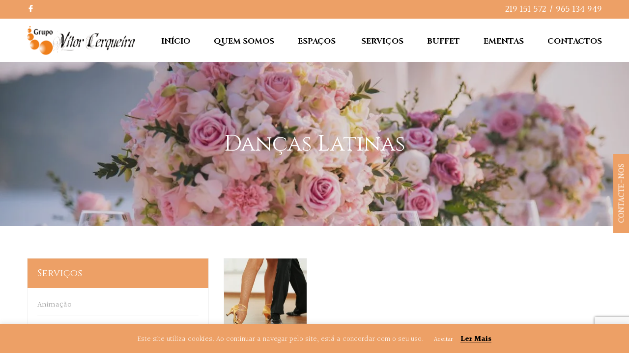

--- FILE ---
content_type: text/html; charset=UTF-8
request_url: https://vitorcerqueira.pt/servicos/musica-danca/dancas-latinas/
body_size: 23177
content:
<!DOCTYPE html>
<!--[if lt IE 7 ]><html class="ie ie6" lang="en-US"
prefix="og: https://ogp.me/ns#" > <![endif]-->
<!--[if IE 7 ]><html class="ie ie7" lang="en-US"
prefix="og: https://ogp.me/ns#" > <![endif]-->
<!--[if IE 8 ]><html class="ie ie8" lang="en-US"
prefix="og: https://ogp.me/ns#" > <![endif]-->
<!--[if (gte IE 9)|!(IE)]><!--><html lang="en-US"
prefix="og: https://ogp.me/ns#" > <!--<![endif]-->
<head>
<meta charset="UTF-8"> 
<meta name="author" content="">
<meta name="viewport" content="width=device-width, initial-scale=1.0">
<title>Danças Latinas | Grupo Vitor Cerqueira</title>
<!-- All in One SEO 4.1.5.3 -->
<meta name="robots" content="max-image-preview:large" />
<link rel="canonical" href="https://vitorcerqueira.pt/servicos/musica-danca/dancas-latinas/" />
<meta name="google" content="nositelinkssearchbox" />
<script type="application/ld+json" class="aioseo-schema">
{"@context":"https:\/\/schema.org","@graph":[{"@type":"WebSite","@id":"https:\/\/vitorcerqueira.pt\/#website","url":"https:\/\/vitorcerqueira.pt\/","name":"Grupo Vitor Cerqueira","description":"Quintas para casamentos, festas e eventos","inLanguage":"en-US","publisher":{"@id":"https:\/\/vitorcerqueira.pt\/#organization"}},{"@type":"Organization","@id":"https:\/\/vitorcerqueira.pt\/#organization","name":"Grupo Vitor Cerqueira","url":"https:\/\/vitorcerqueira.pt\/"},{"@type":"BreadcrumbList","@id":"https:\/\/vitorcerqueira.pt\/servicos\/musica-danca\/dancas-latinas\/#breadcrumblist","itemListElement":[{"@type":"ListItem","@id":"https:\/\/vitorcerqueira.pt\/#listItem","position":1,"item":{"@type":"WebPage","@id":"https:\/\/vitorcerqueira.pt\/","name":"Home","description":"Quintas para casamentos, festas e eventos","url":"https:\/\/vitorcerqueira.pt\/"},"nextItem":"https:\/\/vitorcerqueira.pt\/servicos\/musica-danca\/#listItem"},{"@type":"ListItem","@id":"https:\/\/vitorcerqueira.pt\/servicos\/musica-danca\/#listItem","position":2,"item":{"@type":"WebPage","@id":"https:\/\/vitorcerqueira.pt\/servicos\/musica-danca\/","name":"M\u00fasica &amp; Dan\u00e7a","url":"https:\/\/vitorcerqueira.pt\/servicos\/musica-danca\/"},"nextItem":"https:\/\/vitorcerqueira.pt\/servicos\/musica-danca\/dancas-latinas\/#listItem","previousItem":"https:\/\/vitorcerqueira.pt\/#listItem"},{"@type":"ListItem","@id":"https:\/\/vitorcerqueira.pt\/servicos\/musica-danca\/dancas-latinas\/#listItem","position":3,"item":{"@type":"WebPage","@id":"https:\/\/vitorcerqueira.pt\/servicos\/musica-danca\/dancas-latinas\/","name":"Dan\u00e7as Latinas","url":"https:\/\/vitorcerqueira.pt\/servicos\/musica-danca\/dancas-latinas\/"},"previousItem":"https:\/\/vitorcerqueira.pt\/servicos\/musica-danca\/#listItem"}]},{"@type":"CollectionPage","@id":"https:\/\/vitorcerqueira.pt\/servicos\/musica-danca\/dancas-latinas\/#collectionpage","url":"https:\/\/vitorcerqueira.pt\/servicos\/musica-danca\/dancas-latinas\/","name":"Dan\u00e7as Latinas | Grupo Vitor Cerqueira","inLanguage":"en-US","isPartOf":{"@id":"https:\/\/vitorcerqueira.pt\/#website"},"breadcrumb":{"@id":"https:\/\/vitorcerqueira.pt\/servicos\/musica-danca\/dancas-latinas\/#breadcrumblist"}}]}
</script>
<!-- All in One SEO -->
<!-- Google Tag Manager for WordPress by gtm4wp.com -->
<script data-cfasync="false" data-pagespeed-no-defer>//<![CDATA[
var gtm4wp_datalayer_name = "dataLayer";
var dataLayer = dataLayer || [];
//]]>
</script>
<!-- End Google Tag Manager for WordPress by gtm4wp.com --><link rel='dns-prefetch' href='//www.google.com' />
<link rel='dns-prefetch' href='//fonts.googleapis.com' />
<link rel="alternate" type="application/rss+xml" title="Grupo Vitor Cerqueira &raquo; Feed" href="https://vitorcerqueira.pt/feed/" />
<link rel="alternate" type="application/rss+xml" title="Grupo Vitor Cerqueira &raquo; Comments Feed" href="https://vitorcerqueira.pt/comments/feed/" />
<link rel="alternate" type="application/rss+xml" title="Grupo Vitor Cerqueira &raquo; Danças Latinas Category Feed" href="https://vitorcerqueira.pt/servicos/musica-danca/dancas-latinas/feed/" />
<!-- <link rel='stylesheet' id='dashicons-css'  href='https://vitorcerqueira.pt/wp-includes/css/dashicons.min.css?ver=5.8.12' type='text/css' media='all' /> -->
<!-- <link rel='stylesheet' id='wc-blocks-vendors-style-css'  href='https://vitorcerqueira.pt/wp-content/plugins/woocommerce/packages/woocommerce-blocks/build/wc-blocks-vendors-style.css?ver=6.3.3' type='text/css' media='all' /> -->
<!-- <link rel='stylesheet' id='wc-blocks-style-css'  href='https://vitorcerqueira.pt/wp-content/plugins/woocommerce/packages/woocommerce-blocks/build/wc-blocks-style.css?ver=6.3.3' type='text/css' media='all' /> -->
<!-- <link rel='stylesheet' id='contact-form-7-css'  href='https://vitorcerqueira.pt/wp-content/plugins/contact-form-7/includes/css/styles.css?ver=5.5.3' type='text/css' media='all' /> -->
<!-- <link rel='stylesheet' id='cookie-law-info-css'  href='https://vitorcerqueira.pt/wp-content/plugins/cookie-law-info/public/css/cookie-law-info-public.css?ver=2.0.6' type='text/css' media='all' /> -->
<!-- <link rel='stylesheet' id='cookie-law-info-gdpr-css'  href='https://vitorcerqueira.pt/wp-content/plugins/cookie-law-info/public/css/cookie-law-info-gdpr.css?ver=2.0.6' type='text/css' media='all' /> -->
<!-- <link rel='stylesheet' id='ct-ultimate-gdpr-css'  href='https://vitorcerqueira.pt/wp-content/plugins/ct-ultimate-gdpr/assets/css/style.min.css?ver=2.6' type='text/css' media='all' /> -->
<!-- <link rel='stylesheet' id='ct-ultimate-gdpr-font-awesome-css'  href='https://vitorcerqueira.pt/wp-content/plugins/ct-ultimate-gdpr/assets/css/fonts/font-awesome/css/font-awesome.min.css?ver=5.8.12' type='text/css' media='all' /> -->
<!-- <link rel='stylesheet' id='ct-ultimate-gdpr-custom-fonts-css'  href='https://vitorcerqueira.pt/wp-content/plugins/ct-ultimate-gdpr/assets/css/fonts/fonts.css?ver=5.8.12' type='text/css' media='all' /> -->
<!-- <link rel='stylesheet' id='linkssc-style-css'  href='https://vitorcerqueira.pt/wp-content/plugins/links-shortcode/links-shortcode.css?ver=5.8.12' type='text/css' media='all' /> -->
<!-- <link rel='stylesheet' id='nd_options_style-css'  href='https://vitorcerqueira.pt/wp-content/plugins/nd-shortcodes/css/style.css?ver=5.8.12' type='text/css' media='all' /> -->
<link rel="stylesheet" type="text/css" href="//vitorcerqueira.pt/wp-content/cache/wpfc-minified/kmtqth3u/4lzxd.css" media="all"/>
<link rel='stylesheet' id='nd_options_font_family_h-css'  href='https://fonts.googleapis.com/css?family=Cinzel%3A400%2C700&#038;ver=5.8.12' type='text/css' media='all' />
<link rel='stylesheet' id='nd_options_font_family_p-css'  href='https://fonts.googleapis.com/css?family=Halant%3A300%2C400%2C700&#038;ver=5.8.12' type='text/css' media='all' />
<link rel='stylesheet' id='nd_options_font_family_third-css'  href='https://fonts.googleapis.com/css?family=Great+Vibes&#038;ver=5.8.12' type='text/css' media='all' />
<!-- <link rel='stylesheet' id='responsive-lightbox-prettyphoto-css'  href='https://vitorcerqueira.pt/wp-content/plugins/responsive-lightbox/assets/prettyphoto/prettyPhoto.min.css?ver=2.3.3' type='text/css' media='all' /> -->
<!-- <link rel='stylesheet' id='rs-plugin-settings-css'  href='https://vitorcerqueira.pt/wp-content/plugins/revslider/public/assets/css/settings.css?ver=5.4.7.1' type='text/css' media='all' /> -->
<link rel="stylesheet" type="text/css" href="//vitorcerqueira.pt/wp-content/cache/wpfc-minified/dq0c8v50/4lzxd.css" media="all"/>
<style id='rs-plugin-settings-inline-css' type='text/css'>
#rs-demo-id {}
</style>
<!-- <link rel='stylesheet' id='woocommerce-layout-css'  href='https://vitorcerqueira.pt/wp-content/plugins/woocommerce/assets/css/woocommerce-layout.css?ver=6.0.1' type='text/css' media='all' /> -->
<link rel="stylesheet" type="text/css" href="//vitorcerqueira.pt/wp-content/cache/wpfc-minified/6zsmphnb/4lzxd.css" media="all"/>
<!-- <link rel='stylesheet' id='woocommerce-smallscreen-css'  href='https://vitorcerqueira.pt/wp-content/plugins/woocommerce/assets/css/woocommerce-smallscreen.css?ver=6.0.1' type='text/css' media='only screen and (max-width: 768px)' /> -->
<link rel="stylesheet" type="text/css" href="//vitorcerqueira.pt/wp-content/cache/wpfc-minified/881kvalk/4lzxd.css" media="only screen and (max-width: 768px)"/>
<!-- <link rel='stylesheet' id='woocommerce-general-css'  href='https://vitorcerqueira.pt/wp-content/plugins/woocommerce/assets/css/woocommerce.css?ver=6.0.1' type='text/css' media='all' /> -->
<link rel="stylesheet" type="text/css" href="//vitorcerqueira.pt/wp-content/cache/wpfc-minified/kepwwpag/4lzxd.css" media="all"/>
<style id='woocommerce-inline-inline-css' type='text/css'>
.woocommerce form .form-row .required { visibility: visible; }
</style>
<!-- <link rel='stylesheet' id='wpcf7-redirect-script-frontend-css'  href='https://vitorcerqueira.pt/wp-content/plugins/wpcf7-redirect/build/css/wpcf7-redirect-frontend.min.css?ver=5.8.12' type='text/css' media='all' /> -->
<!-- <link rel='stylesheet' id='spu-public-css-css'  href='https://vitorcerqueira.pt/wp-content/plugins/popups/public/assets/css/public.css?ver=1.9.3.8' type='text/css' media='all' /> -->
<!-- <link rel='stylesheet' id='nicdark-style-css'  href='https://vitorcerqueira.pt/wp-content/themes/weddingindustry/style.css?ver=5.8.12' type='text/css' media='all' /> -->
<link rel="stylesheet" type="text/css" href="//vitorcerqueira.pt/wp-content/cache/wpfc-minified/8arwtq9q/4lzxd.css" media="all"/>
<link rel='stylesheet' id='nicdark-fonts-css'  href='//fonts.googleapis.com/css?family=Cinzel%3A400%2C700%2C900%7CHalant%3A300%2C400%2C700&#038;ver=1.0.0' type='text/css' media='all' />
<!-- <link rel='stylesheet' id='ct-ultimate-gdpr-jquery-ui-css'  href='https://vitorcerqueira.pt/wp-content/plugins/ct-ultimate-gdpr/assets/css/jquery-ui.min.css?ver=5.8.12' type='text/css' media='all' /> -->
<link rel="stylesheet" type="text/css" href="//vitorcerqueira.pt/wp-content/cache/wpfc-minified/klmjpxfs/4lzxd.css" media="all"/>
<!--n2css--><script src='//vitorcerqueira.pt/wp-content/cache/wpfc-minified/86a0x8mu/4lzxd.js' type="text/javascript"></script>
<!-- <script type='text/javascript' src='https://vitorcerqueira.pt/wp-includes/js/jquery/jquery.min.js?ver=3.6.0' id='jquery-core-js'></script> -->
<!-- <script type='text/javascript' src='https://vitorcerqueira.pt/wp-includes/js/jquery/jquery-migrate.min.js?ver=3.3.2' id='jquery-migrate-js'></script> -->
<!-- <script type='text/javascript' src='https://vitorcerqueira.pt/wp-content/plugins/ct-ultimate-gdpr/assets/js/service-facebook-pixel.js?ver=5.8.12' id='ct_ultimate_gdpr_service_facebook_pixel-js'></script> -->
<script type='text/javascript' id='cookie-law-info-js-extra'>
/* <![CDATA[ */
var Cli_Data = {"nn_cookie_ids":[],"cookielist":[],"non_necessary_cookies":[],"ccpaEnabled":"","ccpaRegionBased":"","ccpaBarEnabled":"","strictlyEnabled":["necessary","obligatoire"],"ccpaType":"gdpr","js_blocking":"","custom_integration":"","triggerDomRefresh":"","secure_cookies":""};
var cli_cookiebar_settings = {"animate_speed_hide":"500","animate_speed_show":"500","background":"#eda066","border":"#b1a6a6c2","border_on":"","button_1_button_colour":"#eda066","button_1_button_hover":"#be8052","button_1_link_colour":"#fff","button_1_as_button":"1","button_1_new_win":"","button_2_button_colour":"#333","button_2_button_hover":"#292929","button_2_link_colour":"#000000","button_2_as_button":"","button_2_hidebar":"","button_3_button_colour":"#000","button_3_button_hover":"#000000","button_3_link_colour":"#fff","button_3_as_button":"1","button_3_new_win":"","button_4_button_colour":"#000","button_4_button_hover":"#000000","button_4_link_colour":"#fff","button_4_as_button":"1","button_7_button_colour":"#61a229","button_7_button_hover":"#4e8221","button_7_link_colour":"#fff","button_7_as_button":"1","button_7_new_win":"","font_family":"inherit","header_fix":"","notify_animate_hide":"1","notify_animate_show":"","notify_div_id":"#cookie-law-info-bar","notify_position_horizontal":"left","notify_position_vertical":"bottom","scroll_close":"","scroll_close_reload":"","accept_close_reload":"","reject_close_reload":"","showagain_tab":"","showagain_background":"#fff","showagain_border":"#000","showagain_div_id":"#cookie-law-info-again","showagain_x_position":"100px","text":"#ffffff","show_once_yn":"1","show_once":"10000","logging_on":"","as_popup":"","popup_overlay":"1","bar_heading_text":"","cookie_bar_as":"banner","popup_showagain_position":"bottom-right","widget_position":"left"};
var log_object = {"ajax_url":"https:\/\/vitorcerqueira.pt\/wp-admin\/admin-ajax.php"};
/* ]]> */
</script>
<script src='//vitorcerqueira.pt/wp-content/cache/wpfc-minified/f1659v8l/4lzxd.js' type="text/javascript"></script>
<!-- <script type='text/javascript' src='https://vitorcerqueira.pt/wp-content/plugins/cookie-law-info/public/js/cookie-law-info-public.js?ver=2.0.6' id='cookie-law-info-js'></script> -->
<!-- <script type='text/javascript' src='https://vitorcerqueira.pt/wp-content/plugins/responsive-lightbox/assets/infinitescroll/infinite-scroll.pkgd.min.js?ver=5.8.12' id='responsive-lightbox-infinite-scroll-js'></script> -->
<!-- <script type='text/javascript' src='https://vitorcerqueira.pt/wp-content/plugins/revslider/public/assets/js/jquery.themepunch.tools.min.js?ver=5.4.7.1' id='tp-tools-js'></script> -->
<!-- <script type='text/javascript' src='https://vitorcerqueira.pt/wp-content/plugins/revslider/public/assets/js/jquery.themepunch.revolution.min.js?ver=5.4.7.1' id='revmin-js'></script> -->
<!-- <script type='text/javascript' src='https://vitorcerqueira.pt/wp-content/plugins/woocommerce/assets/js/jquery-blockui/jquery.blockUI.min.js?ver=2.7.0-wc.6.0.1' id='jquery-blockui-js'></script> -->
<script type='text/javascript' id='wc-add-to-cart-js-extra'>
/* <![CDATA[ */
var wc_add_to_cart_params = {"ajax_url":"\/wp-admin\/admin-ajax.php","wc_ajax_url":"\/?wc-ajax=%%endpoint%%","i18n_view_cart":"View cart","cart_url":"https:\/\/vitorcerqueira.pt","is_cart":"","cart_redirect_after_add":"no"};
/* ]]> */
</script>
<script src='//vitorcerqueira.pt/wp-content/cache/wpfc-minified/7ns9t1s9/4lzxd.js' type="text/javascript"></script>
<!-- <script type='text/javascript' src='https://vitorcerqueira.pt/wp-content/plugins/woocommerce/assets/js/frontend/add-to-cart.min.js?ver=6.0.1' id='wc-add-to-cart-js'></script> -->
<!-- <script type='text/javascript' src='https://vitorcerqueira.pt/wp-content/plugins/js_composer/assets/js/vendors/woocommerce-add-to-cart.js?ver=5.4.5' id='vc_woocommerce-add-to-cart-js-js'></script> -->
<script type='text/javascript' id='ct-ultimate-gdpr-cookie-list-js-extra'>
/* <![CDATA[ */
var ct_ultimate_gdpr_cookie_list = {"list":[]};
/* ]]> */
</script>
<script src='//vitorcerqueira.pt/wp-content/cache/wpfc-minified/jymhgq4z/4lzxd.js' type="text/javascript"></script>
<!-- <script type='text/javascript' src='https://vitorcerqueira.pt/wp-content/plugins/ct-ultimate-gdpr/assets/js/cookie-list.js?ver=2.6' id='ct-ultimate-gdpr-cookie-list-js'></script> -->
<link rel="https://api.w.org/" href="https://vitorcerqueira.pt/wp-json/" /><link rel="alternate" type="application/json" href="https://vitorcerqueira.pt/wp-json/wp/v2/product_cat/71" /><link rel="EditURI" type="application/rsd+xml" title="RSD" href="https://vitorcerqueira.pt/xmlrpc.php?rsd" />
<link rel="wlwmanifest" type="application/wlwmanifest+xml" href="https://vitorcerqueira.pt/wp-includes/wlwmanifest.xml" /> 
<meta name="generator" content="WordPress 5.8.12" />
<meta name="generator" content="WooCommerce 6.0.1" />
<style type="text/css">
/*START FONTS FAMILY*/
.nd_options_customizer_fonts .nd_options_first_font,
.nd_options_customizer_fonts h1,
.nd_options_customizer_fonts h2,
.nd_options_customizer_fonts h3,
.nd_options_customizer_fonts h4,
.nd_options_customizer_fonts h5,
.nd_options_customizer_fonts h6
{ font-family: 'Cinzel', sans-serif; }
.nd_options_customizer_fonts,
.nd_options_customizer_fonts .nd_options_second_font,
.nd_options_customizer_fonts p,
.nd_options_customizer_fonts a,
.nd_options_customizer_fonts select,
.nd_options_customizer_fonts textarea,
.nd_options_customizer_fonts label,
.nd_options_customizer_fonts input,
#start_nicdark_framework
{ font-family: 'Halant', sans-serif; }
.nd_options_customizer_fonts .nd_options_second_font_important
{ font-family: 'Halant', sans-serif !important; }
.nd_options_customizer_fonts .nd_options_third_font
{ font-family: 'Great Vibes', sans-serif; }
/*START FONTS COLOR*/
.nd_options_customizer_fonts .nd_options_color_greydark,
.nd_options_customizer_fonts h1,
.nd_options_customizer_fonts h2,
.nd_options_customizer_fonts h3,
.nd_options_customizer_fonts h4,
.nd_options_customizer_fonts h5,
.nd_options_customizer_fonts h6
{ color: #6c6975; }
.nd_options_customizer_fonts .nd_options_color_greydark_important
{ color: #6c6975 !important; }
/*PLACEHOLDER*/
.nd_options_customizer_fonts .nd_options_placeholder_color_greydark_important::-webkit-input-placeholder { color: #6c6975 !important; }
.nd_options_customizer_fonts .nd_options_placeholder_color_greydark_important::-moz-placeholder { color: #6c6975 !important; }
.nd_options_customizer_fonts .nd_options_placeholder_color_greydark_important:-ms-input-placeholder { color: #6c6975 !important; }
.nd_options_customizer_fonts .nd_options_placeholder_color_greydark_important:-moz-placeholder { color: #6c6975 !important; }
.nd_options_customizer_fonts,
.nd_options_customizer_fonts .nd_options_color_grey,
.nd_options_customizer_fonts p,
.nd_options_customizer_fonts a,
.nd_options_customizer_fonts select,
.nd_options_customizer_fonts textarea,
.nd_options_customizer_fonts label,
.nd_options_customizer_fonts input
{ color: #a4a4a4; }
.nd_options_color_grey_important { color: #a4a4a4 !important; }
/*compatibility with plugin Learning*/
#nd_learning_calendar_single_course .ui-datepicker-title {
font-family: 'Cinzel', sans-serif;
color: #6c6975;	
}
#nd_learning_calendar_single_course .ui-datepicker-calendar th {
color: #6c6975;	
}
</style>
<style type="text/css">
/*START FORMS STYLES*/
.nd_options_customizer_forms span.wpcf7-not-valid-tip,
.nd_options_customizer_forms .wpcf7-response-output.wpcf7-validation-errors,
.wpcf7-response-output
{ 
background-color: #bb93af; 
border-width: 0px !important;
border-color: #fff !important;
border-radius: 3px;
border-style: solid;
padding: 10px 20px !important;
color: #ffffff;
margin: 10px 0px 10px 0px !important;
font-size: 13px;
line-height: 20px;
}
.nd_options_customizer_forms .wpcf7-response-output.wpcf7-mail-sent-ok
{ 
background-color: #85cac8; 
border-width: 0px;
border-color: #fff;
border-radius: 3px;
border-style: solid;
padding: 10px 20px;
color: #ffffff;
margin: 0px;
margin-top: 10px;
font-size: 13px;
line-height: 20px;
}
/*new compatibility*/
.nd_options_customizer_forms .wpcf7 form.sent .wpcf7-response-output {
background-color: #85cac8; 
border-width: 0px;
border-color: #fff;
border-radius: 3px;
border-style: solid;
padding: 10px 20px;
color: #ffffff;
margin: 0px;
margin-top: 10px;
font-size: 13px;
line-height: 20px;
}
</style>
<style type="text/css">
/*START FORMS STYLES*/
.nd_options_customizer_forms input[type="text"],
.nd_options_customizer_forms input[type="email"],
.nd_options_customizer_forms input[type="url"],
.nd_options_customizer_forms input[type="tel"],
.nd_options_customizer_forms input[type="number"],
.nd_options_customizer_forms input[type="date"],
.nd_options_customizer_forms input[type="file"],
.nd_options_customizer_forms input[type="password"],
.nd_options_customizer_forms select,
.nd_options_customizer_forms textarea,
.StripeElement
{ 
background-color: #f9f9f9; 
border-width: 1px;
border-color: #f1f1f1;
border-radius: 0px;
border-style: solid;
padding: 10px 20px;
-webkit-appearance: none;
color: #a4a4a4 !important;
}
.nd_options_customizer_forms input[type="text"]::-webkit-input-placeholder,
.nd_options_customizer_forms input[type="email"]::-webkit-input-placeholder,
.nd_options_customizer_forms input[type="url"]::-webkit-input-placeholder, 
.nd_options_customizer_forms input[type="tel"]::-webkit-input-placeholder ,
.nd_options_customizer_forms input[type="password"]::-webkit-input-placeholder ,
.nd_options_customizer_forms input[type="number"]::-webkit-input-placeholder,
.nd_options_customizer_forms textarea::-webkit-input-placeholder  {
color: #a4a4a4 !important;	
}
.nd_options_customizer_forms select {
cursor: pointer;
}
.nd_options_customizer_forms select option {
padding: 10px 20px;	
}
</style>
<style type="text/css">
/*START FORMS STYLES*/
.nd_options_customizer_forms input[type="submit"],
.nd_options_customizer_forms button[type="submit"],
.give-btn.give-btn-modal
{ 
background-color: #bb93af; 
border-width: 0px;
border-color: #fff;
border-radius: 0px;
border-style: solid;
padding: 10px 20px;
-webkit-appearance: none;
color: #ffffff;
cursor: pointer;
font-family: 'Cinzel', sans-serif;
}
</style>
<style type="text/css">
.nd_options_cursor_default_a > a { cursor: default; }
.nd_options_navigation_type .menu li.nd_options_hot_label > a:after,
#nd_options_header_5 .menu li.nd_options_hot_label > a:after,
#nd_options_header_6 .menu li.nd_options_hot_label > a:after { content: "HOT"; float: right; background-color: #444444; border-radius: 3px; color: #fff; font-size: 10px; line-height: 10px; padding: 3px 5px; }
.nd_options_navigation_type .menu li.nd_options_best_label > a:after,
#nd_options_header_5 .menu li.nd_options_best_label > a:after,
#nd_options_header_6 .menu li.nd_options_best_label > a:after { content: "BEST"; float: right; background-color: #444444; border-radius: 3px; color: #fff; font-size: 10px; line-height: 10px; padding: 3px 5px; }
.nd_options_navigation_type .menu li.nd_options_new_label > a:after,
#nd_options_header_5 .menu li.nd_options_new_label > a:after,
#nd_options_header_6 .menu li.nd_options_new_label > a:after { content: "NEW"; float: right; background-color: #444444; border-radius: 3px; color: #fff; font-size: 10px; line-height: 10px; padding: 3px 5px; }
.nd_options_customizer_labels_color_new { background-color: #444444; }
#nd_options_header_6 .menu li.nd_options_hot_label > a:after,
#nd_options_header_6 .menu li.nd_options_best_label > a:after,
#nd_options_header_6 .menu li.nd_options_new_label > a:after { padding: 5px 5px 3px 5px; border-radius: 0px; letter-spacing: 1px; }
.nd_elements_navigation_sidebar_content .menu li.nd_options_new_label > a:after,
.nd_elements_navigation_sidebar_content .menu li.nd_options_hot_label > a:after,
.nd_elements_navigation_sidebar_content .menu li.nd_options_best_label > a:after { display: none; }
</style>
<!--START css-->
<style type="text/css">
.nd_options_navigation_search_content_form {  }
.nd_options_navigation_search_content_form input[type="search"] { 
background: none;
border: 0px;
border-bottom: 2px solid #fff;
color: #fff;
font-size: 30px;
line-height: 30px;
}
.nd_options_navigation_search_content_form input[type="search"]::-webkit-input-placeholder { color: #fff; }
.nd_options_navigation_search_content_form input[type="submit"]{ 
font-size: 25px;
line-height: 40px;
margin-left: 20px;
}
</style>
<!--END css-->
<!--START css-->
<style type="text/css">
.nd_options_navigation_2 div > ul { list-style: none; margin: 0px; padding: 0px; text-align: right; }
.nd_options_navigation_2 div > ul > li { display: inline-block; padding: 0px; }
.nd_options_navigation_2 div > ul > li:after { content: "|"; display: inline-block; margin: 0px 20px; color: #ffffff; }
.nd_options_navigation_2 div > ul > li:last-child:after { content: ""; margin: 0px; }
.nd_options_navigation_2 div li a { color: #000000; font-size: 16px; line-height: 16px; font-family: Cinzel; }
.nd_options_navigation_2 div > ul li:hover > ul.sub-menu { display: block; }
.nd_options_navigation_2 div > ul li > ul.sub-menu { z-index: 999; position: absolute; margin: 0px; padding: 0px; list-style: none; display: none; margin-left: -20px; padding-top: 20px; width: 190px; }
.nd_options_navigation_2 div > ul li > ul.sub-menu > li { padding: 15px 20px; border-bottom: 1px solid #f1f1f1; text-align: left; background-color: #fff; position: relative; box-shadow: 0px 2px 5px #f1f1f1; float: left; width: 100%; box-sizing:border-box; }
.nd_options_navigation_2 div > ul li > ul.sub-menu > li:hover { background-color: #f9f9f9;  }
.nd_options_navigation_2 div > ul li > ul.sub-menu > li:last-child { border-bottom: 0px solid #000; }
.nd_options_navigation_2 div > ul li > ul.sub-menu li a { font-size: 14px; color: #6c6975; float: left; width: 100%; }
.nd_options_navigation_2 div > ul li > ul.sub-menu li > ul.sub-menu { margin-left: 170px; top: 0; padding-top: 0; padding-left: 20px; }
/*responsive*/
.nd_options_navigation_2_sidebar div > ul { list-style: none; margin: 0px; padding: 0px; }
.nd_options_navigation_2_sidebar div > ul > li { display: inline-block; width: 100%; padding: 0px 0px 20px 0px; }
.nd_options_navigation_2_sidebar div li a { font-family: Cinzel; }
.nd_options_navigation_2_sidebar div li > a { padding: 10px 0px; display: inline-block; font-size: 24px; font-family: Cinzel; text-transform: lowercase; color: #fff; }
.nd_options_navigation_2_sidebar div li > a::first-letter { text-transform: uppercase; }
.nd_options_navigation_2_sidebar div > ul li > ul.sub-menu { margin: 0px; padding: 0px; list-style: none; }
.nd_options_navigation_2_sidebar div > ul li > ul.sub-menu > li { padding: 0px 20px; text-align: left; }
.nd_options_navigation_2_sidebar div > ul li > ul.sub-menu li a { font-size: 14px; }
.nd_options_navigation_2_sidebar_content li.nd_options_customizer_labels_color_new { padding: 0px !important; background-color: transparent !important; }
/*top header*/
.nd_options_navigation_top_header_2 { font-size: 13px; line-height: 18px; }
.nd_options_navigation_top_header_2 > ul { list-style: none; margin: 0px; padding: 0px; }
.nd_options_navigation_top_header_2 > ul > li { display: inline-block; }
.nd_options_navigation_top_header_2> ul > li:after { content: "|"; display: inline-block; margin: 0px 15px; font-size: 13px; }
.nd_options_navigation_top_header_2 > ul > li:last-child:after { content: ""; margin: 0px; }
.nd_options_navigation_top_header_2 li a { font-size: 13px; }
.nd_options_navigation_top_header_2 > ul li:hover > ul.nd_options_sub_menu { display: block; }
.nd_options_navigation_top_header_2 > ul li > ul.nd_options_sub_menu { padding: 10px 0px 0px 15px; position: absolute; margin: 0px; list-style: none; display: none; z-index: 9; }
.nd_options_navigation_top_header_2 > ul li > ul.nd_options_sub_menu > li { padding: 7px 15px; font-size: 13px; border-bottom: 1px solid #595959; background-color: #444444; }
.nd_options_navigation_top_header_2 > ul li > ul.nd_options_sub_menu > li:last-child { border-bottom: 0px solid #000; }
#nd_options_navigation_top_header_2_left div:last-child div a img { margin-right: 0px; }
#nd_options_navigation_top_header_2_right div:last-child div a img { margin-left: 0px; }
/*arrow for item has children*/
.nd_options_navigation_2 .menu ul.sub-menu li.menu-item-has-children > a:after { content:""; float: right; border-style: solid; border-width: 5px 0 5px 5px; border-color: transparent transparent transparent #6c6975; margin-top: 3px; }
</style>
<!--END css-->
<!--START  for post-->
<style type="text/css">
/*sidebar*/
.wpb_widgetised_column .widget { margin-bottom: 40px; border:1px solid #f1f1f1; box-sizing:border-box; }
.wpb_widgetised_column .widget img, .wpb_widgetised_column .widget select { max-width: 100%; }
.wpb_widgetised_column .widget h3 { font-weight: normal; background-color:#000; color:#fff; padding: 20px; font-size: 17px; }
/*search*/
.wpb_widgetised_column .widget.widget_search input[type="text"] { width: 100%; }
.wpb_widgetised_column .widget.widget_search input[type="submit"] { margin-top: 20px; }
.wpb_widgetised_column .widget.widget_search form div { padding:20px; }
/*list*/
.wpb_widgetised_column .widget ul { margin: 0px; padding: 20px; list-style: none; }
.wpb_widgetised_column .widget > ul > li { padding: 10px; border-bottom: 1px solid #f1f1f1; }
.wpb_widgetised_column .widget > ul > li:last-child { padding-bottom: 0px; border-bottom: 0px solid #f1f1f1; }
.wpb_widgetised_column .widget ul li { padding: 10px; }
.wpb_widgetised_column .widget ul.children { padding: 10px; }
.wpb_widgetised_column .widget ul.children:last-child { padding-bottom: 0px; }
/*calendar*/
.wpb_widgetised_column .widget.widget_calendar table { text-align: center; background-color: #fff; width: 100%; line-height: 20px; }
.wpb_widgetised_column .widget.widget_calendar table th { padding: 10px 5px; }
.wpb_widgetised_column .widget.widget_calendar table td { padding: 10px 5px; }
.wpb_widgetised_column .widget.widget_calendar table tbody td a { color: #fff; padding: 5px; border-radius: 0px; }
.wpb_widgetised_column .widget.widget_calendar table tfoot td a { color: #fff; background-color: #444444; padding: 5px; border-radius: 0px; font-size: 13px; }
.wpb_widgetised_column .widget.widget_calendar table tfoot td { padding-bottom: 20px; }
.wpb_widgetised_column .widget.widget_calendar table tfoot td#prev { text-align: right; }
.wpb_widgetised_column .widget.widget_calendar table tfoot td#next { text-align: left; }
.wpb_widgetised_column .widget.widget_calendar table caption { font-size: 17px; font-weight: normal; background-color:#000;  padding: 20px; border-bottom: 0px; margin-bottom: 10px; }
/*color calendar*/
.wpb_widgetised_column .widget.widget_calendar table thead { color: #6c6975; }
.wpb_widgetised_column .widget.widget_calendar table tbody td a { background-color: #bb93af; }
.wpb_widgetised_column .widget.widget_calendar table caption { color: #fff; font-family: 'Cinzel', sans-serif; }
/*menu*/
.wpb_widgetised_column .widget div ul { margin: 0px; padding: 20px; list-style: none; }
.wpb_widgetised_column .widget div > ul > li { padding: 10px; border-bottom: 1px solid #f1f1f1; }
.wpb_widgetised_column .widget div > ul > li:last-child { padding-bottom: 0px; border-bottom: 0px solid #f1f1f1; }
.wpb_widgetised_column .widget div ul li { padding: 10px; }
.wpb_widgetised_column .widget div ul.sub-menu { padding: 10px; }
.wpb_widgetised_column .widget div ul.sub-menu:last-child { padding-bottom: 0px; }
/*tag*/
.wpb_widgetised_column .widget.widget_tag_cloud a { padding: 5px 10px; border: 1px solid #f1f1f1; border-radius: 3px; display: inline-block; margin: 5px; margin-left: 0px; font-size: 13px !important; line-height: 20px; }
.wpb_widgetised_column .widget.widget_tag_cloud .tagcloud { padding: 20px; }
</style>
<!--END css for post-->
<style>
/*-------------------------WooCommerce Archive Page-------------------------*/
/*page-title*/
.woocommerce.woocommerce-page.post-type-archive-product h1.page-title,
.woocommerce.woocommerce-page.tax-product_cat h1.page-title,
.woocommerce.woocommerce-page.tax-product_tag h1.page-title
{
display: none;
}
/*result-count*/
.woocommerce.woocommerce-page.post-type-archive-product p.woocommerce-result-count,
.woocommerce.woocommerce-page.tax-product_cat p.woocommerce-result-count,
.woocommerce.woocommerce-page.tax-product_tag p.woocommerce-result-count
{
display: none;
}
/*woocommerce-ordering*/
.woocommerce.woocommerce-page.post-type-archive-product form.woocommerce-ordering,
.woocommerce.woocommerce-page.tax-product_cat form.woocommerce-ordering,
.woocommerce.woocommerce-page.tax-product_tag form.woocommerce-ordering
{
display: none;
}
/*box*/
.woocommerce ul.products li.product{
box-sizing:border-box;
border: 1px solid #f1f1f1;
padding-bottom: 20px;
}
/*img product*/
.woocommerce ul.products li.product a img{
margin-bottom: 0px;
}
/*onsale*/
.woocommerce ul.products li.product a span.onsale{
top:20px !important;
right: 20px !important;	
left: initial !important;
}
/*title product*/
.woocommerce ul.products li.product a h3{
font-size: 17px;
line-height: 17px;
padding: 20px;
background-color: #505050;
color: #fff;
}
/*price*/
.woocommerce ul.products li.product a .price{
color: #a4a4a4!important;
font-size: 16px !important;
line-height: 16px !important;
margin-top: 20px;
margin-left: 20px;
}
/*star*/
.woocommerce ul.products li.product a .star-rating{
margin-left: 20px;
margin-top: 20px;
}
/*button*/
.woocommerce ul.products li.product a.button{
margin-left: 20px;
margin-bottom: 0px;
}
/*-------------------------WooCommerce Single Product-------------------------*/
/*tab description*/
.woocommerce-Tabs-panel.woocommerce-Tabs-panel--description{
margin-bottom: 60px !important;
}
.woocommerce-Tabs-panel.woocommerce-Tabs-panel--description h2{
font-size: 20px;
line-height: 20px;
font-weight: bolder;
margin-bottom: 20px;
}
/*tab reviews*/
.woocommerce-Tabs-panel.woocommerce-Tabs-panel--reviews{
margin-bottom: 60px !important;
}
.woocommerce-Tabs-panel.woocommerce-Tabs-panel--reviews .woocommerce-Reviews #comments h2{
font-size: 20px;
line-height: 20px;
font-weight: bolder;
margin-bottom: 40px;		
}
.woocommerce-Tabs-panel.woocommerce-Tabs-panel--reviews .woocommerce-Reviews #comments ol.commentlist{
margin: 0px;
padding: 0px;	
}
.woocommerce-Tabs-panel.woocommerce-Tabs-panel--reviews .woocommerce-Reviews #comments ol.commentlist li{
border-bottom: 1px solid #f1f1f1 !important;	
}
.woocommerce-Tabs-panel.woocommerce-Tabs-panel--reviews .woocommerce-Reviews #comments ol.commentlist li .avatar{
border: 0px !important;
padding: 0px !important;
border-radius: 100%;
width: 40px !important;
}
.woocommerce-Tabs-panel.woocommerce-Tabs-panel--reviews .woocommerce-Reviews #comments ol.commentlist li div .comment-text{
border: 0px solid #f1f1f1 !important;
padding: 15px 10px !important;
}
.woocommerce-Tabs-panel.woocommerce-Tabs-panel--reviews .woocommerce-Reviews #comments ol.commentlist li div .comment-text .meta{
font-size: 16px !important;
line-height: 16px !important;
font-family: 'Cinzel', sans-serif;
font-weight: bolder;
}
.woocommerce-Tabs-panel.woocommerce-Tabs-panel--reviews .woocommerce-Reviews #review_form .submit{
background-color: #eda066 !important; 
border-radius: 0px !important;
padding: 10px 20px !important;
text-transform: uppercase;
font-family: 'Cinzel', sans-serif;
color: #fff !important;	 	      
}
/*top description*/
.woocommerce.woocommerce-page .product.type-product .summary.entry-summary div p{
margin: 20px 0px;
}
/*button add to cart*/
.woocommerce.woocommerce-page .product .summary.entry-summary form .single_add_to_cart_button{
background-color: #eda066; 
border-radius: 0px;
padding: 10px 20px;
text-transform: uppercase;
font-family: 'Cinzel', sans-serif;
}
/*qnt form*/
.woocommerce.woocommerce-page .product .summary.entry-summary form div.quantity{
margin-right: 20px;
}
/*product_meta*/
.woocommerce.woocommerce-page .product .summary.entry-summary .product_meta{
color: #6c6975;	
}
.woocommerce.woocommerce-page .product .summary.entry-summary .product_meta > span{
font-family: 'Cinzel', sans-serif;
display: block;
}
.woocommerce.woocommerce-page .product .summary.entry-summary .product_meta span a{
padding: 8px;
border: 1px solid #f1f1f1;
font-size: 13px;
line-height: 13px;
display: inline-block;
margin: 5px 10px;
margin-left: 0px;
border-radius: 0px;	
}
/*sku*/
.woocommerce.woocommerce-page .product .summary.entry-summary .product_meta .sku_wrapper span.sku{
padding: 8px;
border: 1px solid #f1f1f1;
font-size: 13px;
line-height: 13px;
display: inline-block;
margin: 5px 10px;
margin-left: 0px;
border-radius: 0px;
color: #a4a4a4;
font-family: 'Halant', sans-serif !important;	 
}
/*variations*/
.woocommerce.woocommerce-page .product .summary.entry-summary .variations .value .reset_variations{
background-color: #eda066;
margin: 0px;
padding: 8px;
color: #fff;
text-transform: uppercase;
font-family: 'Cinzel', sans-serif;
font-size: 13px;
line-height: 13px;
border-radius: 0px;
}
.woocommerce.woocommerce-page .product .summary.entry-summary .variations .label label{
font-size: 16px;
line-height: 16px;
color: #6c6975; 
font-family: 'Cinzel', sans-serif;
font-weight: normal;	
}
/*price*/
.woocommerce.woocommerce-page .product .summary.entry-summary div .price {
font-size: 40px;
line-height: 40px;
color: #a4a4a4;	
font-family: 'Cinzel', sans-serif;
}
.woocommerce.woocommerce-page .product .summary.entry-summary div .price .woocommerce-Price-amount{
display: table;
}
.woocommerce.woocommerce-page .product .summary.entry-summary div .price .woocommerce-Price-amount .woocommerce-Price-currencySymbol{
display: table-cell;
vertical-align: top;
font-size: 20px;
line-height: 20px;
padding-right: 10px;
}
.woocommerce.woocommerce-page .product .summary.entry-summary div .price ins{
text-decoration: none;
font-weight: normal;
}
.woocommerce.woocommerce-page .product .summary.entry-summary div .price del{
float: left;
margin-right: 20px;
}
/*tab*/
.woocommerce.woocommerce-page .product .woocommerce-tabs ul{
margin: 0px 0px 40px 0px !important;
padding: 0px !important;
border-bottom: 2px solid #f1f1f1;
overflow: visible !important;
}
.woocommerce.woocommerce-page .product .woocommerce-tabs ul:before{
border-bottom: 0px solid #f1f1f1 !important;
}
.woocommerce.woocommerce-page .product .woocommerce-tabs ul li{
background-color: #fff !important;
border: 0px !important;
}
.woocommerce.woocommerce-page .product .woocommerce-tabs ul li a{
color: #6c6975 !important;	
font-family: 'Cinzel', sans-serif !important;	
font-size: 17px !important;
line-height: 17px;
font-weight: normal !important;
padding: 20px 10px !important;
}
.woocommerce.woocommerce-page .product .woocommerce-tabs ul li.active{
box-shadow: 0px 2px 0px #eda066 !important;
}
.woocommerce.woocommerce-page .product .woocommerce-tabs ul li.active:before,
.woocommerce.woocommerce-page .product .woocommerce-tabs ul li.active:after,
.woocommerce.woocommerce-page .product .woocommerce-tabs ul li:after,
.woocommerce.woocommerce-page .product .woocommerce-tabs ul li:before{
display: none;
}
/*-------------------------WooCommerce General-------------------------*/
/*onsale*/
.woocommerce span.onsale {
top:20px !important;
left: 20px !important;
border-radius: 0px;
min-width: initial;
min-height: initial;
padding: 8px;
line-height: 13px;
font-size: 13px;
text-transform: uppercase;
font-weight: bolder;
font-family: 'Cinzel', sans-serif;
background-color: #eda066;
}
/*button*/
.add_to_cart_button{
font-size: 13px !important;
line-height: 13px !important;
color: #a4a4a4!important;
font-weight: normal !important;
text-transform: uppercase;
border-radius: 0px !important;
border: 1px solid #f1f1f1 !important;
background-color: #fff !important;
font-family: 'Cinzel', sans-serif !important;
}
.added_to_cart{
background-color: #eda066 !important; 
color: #fff !important;
text-transform: uppercase;
font-size: 13px !important;
line-height: 13px !important;
margin: 0px;
margin-left: 5px;
padding: .618em 1em !important;
font-weight: normal !important;
border-radius: 0px !important;
font-family: 'Cinzel', sans-serif !important;
margin-left: 20px;
margin-top: 10px;	
}
/*return-to-shop*/
.return-to-shop .button{
background-color: #eda066 !important; 
border-radius: 0px;
text-transform: uppercase;
font-family: 'Cinzel', sans-serif;	
color:#fff !important;
margin-top: 20px !important;
}
/*qnt form*/
.woocommerce .quantity .qty{
min-width: 100px;
}
/*woocommerce-pagination*/
.woocommerce nav.woocommerce-pagination ul{
border: 0px;
}
.woocommerce nav.woocommerce-pagination ul li{
border: 0px;
}
.woocommerce nav.woocommerce-pagination ul li span.current{
background-color: #fff;
color: #6c6975!important;
font-family: 'Cinzel', sans-serif !important;
font-size: 20px;
line-height: 20px;
font-weight: bold;
padding: 5px
}
.woocommerce nav.woocommerce-pagination ul li a{
font-family: 'Cinzel', sans-serif !important;
color: #a4a4a4!important;	
font-size: 20px;
line-height: 20px;
font-weight: bold;
padding: 5px;
}
.woocommerce nav.woocommerce-pagination ul li a:hover{
background-color: #fff;
}
/*related products*/
.related.products h2{
margin-bottom: 25px;
}
/*upsells products*/
.up-sells.upsells.products h2{
margin-bottom: 25px;	
}
/*reviews link*/
.woocommerce-review-link{
display: none;
}
/*woocommerce-message*/
.woocommerce-message{
border-top: 0px;
background-color: #eda066;
border-radius: 0px;
color: #fff;	
line-height: 36px;	
}
.woocommerce-message:before{
color: #fff;	
}
.woocommerce-message a{
background-color: #505050 !important;
border-radius: 0px !important;
color: #fff !important;
text-transform: uppercase;
padding: 10px 20px !important;
font-family: 'Cinzel', sans-serif;		
}
/*woocommerce-error*/
.woocommerce-error{
border-top: 0px;
background-color: #eda066;
border-radius: 0px;
color: #fff;	
line-height: 36px;		
}
.woocommerce-error:before{
color: #fff;	
}
.woocommerce-error a{
color: #fff;
text-decoration: underline;		
}
/*woocommerce-info*/
.woocommerce-info{
border-top: 0px;
background-color: #eda066;
border-radius: 0px;
color: #fff;	
line-height: 36px;		
}
.woocommerce-info a{
color: #fff;
text-decoration: underline;		
}
.woocommerce-info:before{
color: #fff;	
}
/*required*/
.woocommerce form .form-row .required{
color: #a4a4a4;
}
.woocommerce form .form-row.woocommerce-invalid label{
color: #a4a4a4;	
}
/*-------------------------WooCommerce Cart-------------------------*/
.woocommerce-cart .woocommerce .shop_table.cart td{
border-color: #f1f1f1;	
}
.woocommerce-cart .woocommerce .shop_table.cart{
border: 1px solid #f1f1f1;	
border-radius: 0px !important;
}
.woocommerce-cart .woocommerce .shop_table.cart .actions{
background-color:#f9f9f9;
}
.woocommerce-cart .woocommerce .shop_table.cart th,
.woocommerce-cart .woocommerce .shop_table.cart td{
padding: 20px;
}
.woocommerce-cart .woocommerce .shop_table.cart thead{
background-color:#f9f9f9;
}
.woocommerce-cart .woocommerce .shop_table.cart tr.cart_item .product-thumbnail a img{
float: left;
}
.woocommerce-cart .woocommerce .shop_table.cart tr.cart_item .product-name .variation{
display: none;
}
.woocommerce-cart .woocommerce .shop_table.cart .product-remove .remove{
color: #eda066 !important; 
background-color: #fff !important;
font-size: 15px;
padding: 5px;
}
.woocommerce-cart .cart-collaterals{
margin-top: 50px;
}
.woocommerce-cart .cart-collaterals h2{
margin-bottom: 25px;
}
.woocommerce-cart .cart-collaterals .cart_totals table{
border: 1px solid #f1f1f1;
border-radius: 0px !important;
}
.woocommerce-cart .cart-collaterals .cart_totals table th,
.woocommerce-cart .cart-collaterals .cart_totals table td{
padding: 20px;
}
.woocommerce-cart .cart-collaterals .cart_totals .wc-proceed-to-checkout a{
background-color: #eda066; 
border-radius: 0px;
padding: 20px;
text-transform: uppercase;
font-family: 'Cinzel', sans-serif;	
}
.woocommerce-cart .woocommerce .shop_table.cart .actions input[type="submit"]{
background-color: #eda066; 
border-radius: 0px;
padding: 10px 20px;
text-transform: uppercase;
font-family: 'Cinzel', sans-serif;
color: #fff;	
}
.woocommerce-cart .woocommerce .shop_table.cart .actions .coupon #coupon_code{
border-radius: 0px;
border: 1px solid #f1f1f1;
min-width: 180px;
padding: 8px 20px;
}
@media only screen and (min-width: 320px) and (max-width: 767px) {
.woocommerce-cart .woocommerce .shop_table.cart .actions .coupon #coupon_code{
min-width: 0px;
}
}
/*-------------------------WooCommerce Checkout-------------------------*/
.woocommerce-checkout .woocommerce .checkout_coupon{
border-radius: 0px;
border: 1px solid #f1f1f1;
}
.woocommerce-checkout .woocommerce form.login{
border-radius: 0px;
border: 1px solid #f1f1f1;
}
.woocommerce-checkout .woocommerce .checkout_coupon input[type="submit"],
.woocommerce-checkout .woocommerce form.login p .button{
background-color: #eda066; 
border-radius: 0px;
padding: 10px 20px;
text-transform: uppercase;
font-family: 'Cinzel', sans-serif;
color: #fff;	
}
.woocommerce-checkout .woocommerce .woocommerce-billing-fields h3,
.woocommerce-checkout .woocommerce .woocommerce-shipping-fields h3,
.woocommerce-checkout #order_review_heading{
font-weight: bolder;
margin-bottom: 25px;
}
.woocommerce-checkout #order_review_heading{
margin-top: 40px;
}
.woocommerce-checkout.checkout #customer_details .woocommerce-billing-fields p{
margin: 0px 0px 20px 0px;
}
.woocommerce-checkout.checkout #customer_details .woocommerce-shipping-fields textarea{
height: 100px;
}
.woocommerce-checkout.checkout  #order_review .shop_table.woocommerce-checkout-review-order-table{
border: 1px solid #f1f1f1;
border-collapse: collapse;
}
.woocommerce-checkout.checkout  #order_review .shop_table.woocommerce-checkout-review-order-table th,
.woocommerce-checkout.checkout  #order_review .shop_table.woocommerce-checkout-review-order-table td{
border-color: #f1f1f1;
padding: 20px;
}
.woocommerce-checkout.checkout  #order_review .shop_table.woocommerce-checkout-review-order-table thead,
.woocommerce-checkout.checkout  #order_review .shop_table.woocommerce-checkout-review-order-table tfoot{
background-color: #f9f9f9;
}
/*select drop*/
.select2-container .select2-choice {
border-color:#f1f1f1;
color: #a4a4a4;	
border-width: 0px;
border-bottom-width: 2px;
font-size: 15px;
line-height: 19px;
padding: 10px 20px;
border-radius: 0px;
}
.select2-drop.select2-drop-above{
border-color:#f1f1f1;
}
.select2-drop.select2-drop-above.select2-drop-active{
border-color:#f1f1f1;	
}
.select2-drop-active{
border-color:#f1f1f1;		
}
.select2-drop{
color: #a4a4a4 !important;
}
.select2-results .select2-highlighted{
color: #6c6975 !important;	
}
.woocommerce-checkout.checkout .woocommerce-checkout-payment .about_paypal{
display: none;
}
/*placeorder*/
.woocommerce-checkout.checkout .woocommerce-checkout-payment #place_order{
background-color: #eda066; 
border-radius: 0px;
text-transform: uppercase;
font-family: 'Cinzel', sans-serif;
}
.woocommerce-checkout.checkout .woocommerce-checkout-payment .form-row.place-order{
padding: 30px !important;
}
/*payment block*/
.woocommerce-checkout.checkout .woocommerce-checkout-payment {
background-color: #505050 !important; 	
border-radius: 0px !important;
}
.woocommerce-checkout.checkout .woocommerce-checkout-payment ul{
border-bottom-width: 0px !important;
}
.woocommerce-checkout.checkout .woocommerce-checkout-payment .wc_payment_method.payment_method_paypal img{
display: none;
}
.woocommerce-checkout.checkout .woocommerce-checkout-payment .wc_payment_methods{
padding: 20px 30px 0px 30px !important;
}
.woocommerce-checkout.checkout .woocommerce-checkout-payment .wc_payment_methods li{
padding: 5px 0px; 	
}
.woocommerce-checkout.checkout .woocommerce-checkout-payment .wc_payment_method div{
background-color: #505050 !important; 	
padding: 0px !important;
}
.woocommerce-checkout.checkout .woocommerce-checkout-payment .wc_payment_method div:before{
border-color: #505050 !important; 	
}
.woocommerce-checkout.checkout .woocommerce-checkout-payment .wc_payment_method label{
color: #fff;
text-transform: uppercase;	
}
.woocommerce form .form-row.woocommerce-validated input.input-text{
border-color: #eda066;
}
.woocommerce form .form-row.woocommerce-invalid input.input-text{
border-color: #eda066;
}
/*-------------------------WooCommerce Account-------------------------*/
.woocommerce-account .woocommerce > h2 {
display: none;
}
.woocommerce-account .woocommerce .login{
border-radius: 0px;
border-color:#f1f1f1;
}
.woocommerce-account .woocommerce .login p .woocommerce-Button,
.woocommerce-account .lost_reset_password p .woocommerce-Button{
background-color: #eda066 !important; 
border-radius: 0px;
text-transform: uppercase;
font-family: 'Cinzel', sans-serif;	
color:#fff !important;
}
/*-------------------------WooCommerce Order Completed-------------------------*/
.woocommerce-checkout .woocommerce .woocommerce-thankyou-order-details,
.woocommerce-checkout .woocommerce .wc-bacs-bank-details.order_details.bacs_details{
margin: 20px 0px;
padding: 30px;
background-color: #f9f9f9;
border: 1px solid #f1f1f1;
}
.woocommerce-checkout .woocommerce .wc-bacs-bank-details.order_details.bacs_details{
margin-bottom: 40px;
}
.woocommerce-checkout .woocommerce table.shop_table.order_details{
border-color: #f1f1f1;
border-collapse: collapse;
margin-top: 25px;
}
.woocommerce-checkout .woocommerce table.shop_table.order_details thead{
background-color: #f9f9f9;
}
.woocommerce-checkout .woocommerce table.shop_table.order_details tr,
.woocommerce-checkout .woocommerce table.shop_table.order_details td,
.woocommerce-checkout .woocommerce table.shop_table.order_details th{
border-color: #f1f1f1;
padding: 20px;
}
.woocommerce-checkout .woocommerce h2.wc-bacs-bank-details-heading{
margin-top: 40px;
margin-bottom: 20px;
}
/*-------------------------WooCommerce Widgets-------------------------*/
.nd_options_woocommerce_sidebar .widget h3{
font-weight: normal;
background-color: #eda066; 
color: #fff;
padding: 20px;
font-size: 17px;
}
.nd_options_woocommerce_sidebar .widget{
margin-bottom: 40px;
border: 1px solid #f1f1f1;
}
.widget.woocommerce.widget_shopping_cart ul,
.widget.woocommerce.widget_recent_reviews ul,
.widget.woocommerce.widget_top_rated_products ul,
.widget.woocommerce.widget_recently_viewed_products ul,
.widget.woocommerce.widget_products ul{
margin: 0px;
padding: 20px;
}
.widget.woocommerce.widget_shopping_cart ul li,
.widget.woocommerce.widget_recent_reviews ul li,
.widget.woocommerce.widget_top_rated_products ul li,
.widget.woocommerce.widget_recently_viewed_products ul li,
.widget.woocommerce.widget_products ul li{
margin: 0px;
padding: 20px 20px 20px 70px;
position: relative;
}
.widget.woocommerce.widget_shopping_cart ul li a,
.widget.woocommerce.widget_recent_reviews ul li a,
.widget.woocommerce.widget_top_rated_products ul li a,
.widget.woocommerce.widget_recently_viewed_products ul li a,
.widget.woocommerce.widget_products ul li a{
font-weight: normal;
}
.widget.woocommerce.widget_shopping_cart ul li:last-child{
padding-bottom: 20px;
}
.widget.woocommerce.widget_shopping_cart ul .empty{
padding:0px;
border:0px solid #f1f1f1;
}
.widget.woocommerce.widget_shopping_cart ul li .variation,
.widget.woocommerce.widget_shopping_cart .total,
.widget.woocommerce.widget_recent_reviews ul li .reviewer,
.widget.woocommerce.widget_top_rated_products ul li .amount{
display: none;
}
.widget.woocommerce.widget_shopping_cart ul li:first-child,
.widget.woocommerce.widget_products ul li:first-child,
.widget.woocommerce.widget_top_rated_products ul li:first-child,
.widget.woocommerce.widget_recently_viewed_products ul li:first-child,
.widget.woocommerce.widget_recent_reviews ul li:first-child{
padding-top: 0px;		
}
.widget.woocommerce.widget_recent_reviews ul li:last-child,
.widget.woocommerce.widget_top_rated_products ul li:last-child{
padding-bottom: 10px !important;		
}
.widget.woocommerce.widget_shopping_cart ul li:last-child{
padding-bottom: 0px;		
}
.widget.woocommerce.widget_shopping_cart ul li:first-child a img,
.widget.woocommerce.widget_products ul li:first-child a img,
.widget.woocommerce.widget_top_rated_products ul li:first-child a img,
.widget.woocommerce.widget_recently_viewed_products ul li:first-child a img,
.widget.woocommerce.widget_recent_reviews ul li:first-child a img{
top: 5px;		
}
.widget.woocommerce.widget_shopping_cart ul li .remove{
right: 0px;
left: initial;
top: 40px;
font-size: 20px;
color: #eda066 !important;		
}
.widget.woocommerce.widget_shopping_cart ul li .remove:hover{
color: #fff !important;
background-color: #eda066 !important;	
}
.widget.woocommerce.widget_shopping_cart .buttons{
padding: 0px 20px 20px 20px;
}
.widget.woocommerce.widget_shopping_cart .buttons a{
background-color: #eda066; 
border-radius: 0px;
padding: 10px 20px;
text-transform: uppercase;
font-family: 'Cinzel', sans-serif;
color: #fff;		
}
.widget.woocommerce.widget_shopping_cart .buttons a.checkout{
background-color: #eda066; 
float: right;	
}
.widget.woocommerce.widget_shopping_cart ul li a img,
.widget.woocommerce.widget_recent_reviews ul li a img,
.widget.woocommerce.widget_top_rated_products ul li a img,
.widget.woocommerce.widget_recently_viewed_products ul li a img,
.widget.woocommerce.widget_products ul li a img{
position:absolute;
left: 0px;
top: 25px;
width: 50px;
margin: 0px;
padding: 0px;
}
.widget.woocommerce.widget_recent_reviews ul li,
.widget.woocommerce.widget_top_rated_products ul li{
padding-bottom: 30px;
}
.widget.woocommerce.widget_product_tag_cloud .tagcloud{
padding: 20px;
}
.widget.woocommerce.widget_product_tag_cloud .tagcloud a{
padding: 5px 10px;
border: 1px solid #f1f1f1;
border-radius: 0px;
display: inline-block;
margin: 5px;
margin-left: 0px;
font-size: 13px !important;
line-height: 20px;
}
.widget.woocommerce.widget_product_categories ul { margin: 0px; padding: 20px; list-style: none; }
.widget.woocommerce.widget_product_categories > ul > li { padding: 10px; border-bottom: 1px solid #f1f1f1; }
.widget.woocommerce.widget_product_categories > ul > li:last-child { padding-bottom: 20px; border-bottom: 0px solid #f1f1f1; }
.widget.woocommerce.widget_product_categories ul li { padding: 20px 0px; }
.widget.woocommerce.widget_product_categories ul li:first-child { padding-top: 0px; }
.widget.woocommerce.widget_product_categories ul li:last-child { padding-bottom: 0px; }
.widget.woocommerce.widget_product_categories ul.sub-menu { padding: 10px; }
.widget.woocommerce.widget_product_categories ul.sub-menu:last-child { padding-bottom: 0px; }
.widget.woocommerce.widget_price_filter form{
padding: 0px 20px 20px 20px;
}
.widget.woocommerce.widget_price_filter .price_slider_amount .button{
background-color: #eda066; 
border-radius: 0px;
padding: 10px 20px;
text-transform: uppercase;
font-family: 'Cinzel', sans-serif;
color: #fff;	
}
.widget.woocommerce.widget_price_filter .price_slider_amount .price_label{
font-size: 16px;
}
.woocommerce.widget_price_filter .price_slider{
margin-top: 40px;
margin-bottom: 20px;
}
.woocommerce.widget_price_filter .ui-slider .ui-slider-handle,
.woocommerce.widget_price_filter .ui-slider .ui-slider-range{
background-color: #eda066; 
}
.woocommerce.widget_price_filter .price_slider_wrapper .ui-widget-content
{
background-color: #eda066; 
}
.woocommerce.widget_product_search form.woocommerce-product-search{
padding: 20px;
}
.woocommerce.widget_rating_filter ul{
padding: 20px;
}
.widget.woocommerce.widget_products ul li,
.widget.woocommerce.widget_recently_viewed_products ul li,
.widget.woocommerce.widget_recent_reviews ul li,
.widget.woocommerce.widget_top_rated_products ul li{
border-bottom: 1px solid #f1f1f1;
}
.widget.woocommerce.widget_products ul li:last-child,
.widget.woocommerce.widget_recently_viewed_products ul li:last-child,
.widget.woocommerce.widget_recent_reviews ul li:last-child,
.widget.woocommerce.widget_top_rated_products ul li:last-child{
border-bottom: 0px solid #f1f1f1;
padding-bottom: 0px;
}
</style>
<!-- Google Tag Manager for WordPress by gtm4wp.com -->
<script data-cfasync="false" data-pagespeed-no-defer>//<![CDATA[
var dataLayer_content = {"pagePostType":"product","pagePostType2":"tax-product","pageCategory":[]};
dataLayer.push( dataLayer_content );//]]>
</script>
<script data-cfasync="false">//<![CDATA[
(function(w,d,s,l,i){w[l]=w[l]||[];w[l].push({'gtm.start':
new Date().getTime(),event:'gtm.js'});var f=d.getElementsByTagName(s)[0],
j=d.createElement(s),dl=l!='dataLayer'?'&l='+l:'';j.async=true;j.src=
'//www.googletagmanager.com/gtm.'+'js?id='+i+dl;f.parentNode.insertBefore(j,f);
})(window,document,'script','dataLayer','GTM-TGXHXM2');//]]>
</script>
<!-- End Google Tag Manager -->
<!-- End Google Tag Manager for WordPress by gtm4wp.com -->	<noscript><style>.woocommerce-product-gallery{ opacity: 1 !important; }</style></noscript>
<meta name="generator" content="Powered by WPBakery Page Builder - drag and drop page builder for WordPress."/>
<!--[if lte IE 9]><link rel="stylesheet" type="text/css" href="https://vitorcerqueira.pt/wp-content/plugins/js_composer/assets/css/vc_lte_ie9.min.css" media="screen"><![endif]-->			<script type="text/javascript">
var cli_flush_cache = true;
</script>
<meta name="generator" content="Powered by Slider Revolution 5.4.7.1 - responsive, Mobile-Friendly Slider Plugin for WordPress with comfortable drag and drop interface." />
<link rel="icon" href="//i2.wp.com/vitorcerqueira.pt/wp-content/uploads/2018/12/cropped-logo_favicon-32x32.png" sizes="32x32" />
<link rel="icon" href="//i3.wp.com/vitorcerqueira.pt/wp-content/uploads/2018/12/cropped-logo_favicon-192x192.png" sizes="192x192" />
<link rel="apple-touch-icon" href="//i3.wp.com/vitorcerqueira.pt/wp-content/uploads/2018/12/cropped-logo_favicon-180x180.png" />
<meta name="msapplication-TileImage" content="https://vitorcerqueira.pt/wp-content/uploads/2018/12/cropped-logo_favicon-270x270.png" />
<script type="text/javascript">function setREVStartSize(e){									
try{ e.c=jQuery(e.c);var i=jQuery(window).width(),t=9999,r=0,n=0,l=0,f=0,s=0,h=0;
if(e.responsiveLevels&&(jQuery.each(e.responsiveLevels,function(e,f){f>i&&(t=r=f,l=e),i>f&&f>r&&(r=f,n=e)}),t>r&&(l=n)),f=e.gridheight[l]||e.gridheight[0]||e.gridheight,s=e.gridwidth[l]||e.gridwidth[0]||e.gridwidth,h=i/s,h=h>1?1:h,f=Math.round(h*f),"fullscreen"==e.sliderLayout){var u=(e.c.width(),jQuery(window).height());if(void 0!=e.fullScreenOffsetContainer){var c=e.fullScreenOffsetContainer.split(",");if (c) jQuery.each(c,function(e,i){u=jQuery(i).length>0?u-jQuery(i).outerHeight(!0):u}),e.fullScreenOffset.split("%").length>1&&void 0!=e.fullScreenOffset&&e.fullScreenOffset.length>0?u-=jQuery(window).height()*parseInt(e.fullScreenOffset,0)/100:void 0!=e.fullScreenOffset&&e.fullScreenOffset.length>0&&(u-=parseInt(e.fullScreenOffset,0))}f=u}else void 0!=e.minHeight&&f<e.minHeight&&(f=e.minHeight);e.c.closest(".rev_slider_wrapper").css({height:f})					
}catch(d){console.log("Failure at Presize of Slider:"+d)}						
};</script>
<style type="text/css" id="wp-custom-css">
.botao_reveillon .vc_btn3-center a{
font-size: 25px !important;
font-weight: bold !important;
}
.mysmpointer{
cursor:pointer;
}
.product.type-product.status-publish .woocommerce-Tabs-panel h2.woocommerce-loop-product__title {
display:block !important;
}
.product.type-product.status-publish .woocommerce-Tabs-panel tab-description h2 {
display:none !important;
}
/* Aumentar letras na topbar (numeros de telefone) */
.nd_options_navigation_top_header_2 {
font-size: 125%;
}
/* Carros */
#product-842
section.related.products > h2:after,
#product-1245 section.related.products > h2:after,
#product-863 section.related.products > h2:after{
content: " de Transporte";
}
/* Catering */
#product-1350
section.related.products > h2:after,
#product-1078 section.related.products > h2:after,
#product-1079 section.related.products > h2:after,
#product-1080 section.related.products > h2:after,
#product-1081 section.related.products > h2:after,
#product-1082 section.related.products > h2:after{
content: " de Buffet";
}
/* Decoracao */
#product-839 section.related.products > h2:after,
#product-843 section.related.products > h2:after,
#product-847 section.related.products > h2:after {
content: " de Decoração";
}
/* animacao */
#product-830 section.related.products > h2:after,
#product-841 section.related.products > h2:after,
#product-1256 section.related.products > h2:after,
/*#product-861 section.related.products > h2:after, */
#product-860 section.related.products > h2:after
/*#product-862 section.related.products > h2:after */ {
content: " de Animação";
}
/* musica e danca */
#product-833 section.related.products > h2:after,
#product-845 section.related.products > h2:after,
#product-846 section.related.products > h2:after,
#product-1257 section.related.products > h2:after,
#product-849 section.related.products > h2:after,
#product-834 section.related.products > h2:after {
content: " de Música & Dança";
}
#post-501 > h1 { display: none; }
.postid-839 .related h2 {
padding-top: 765px;
}
.post-843 .related h2 {
padding-top: 765px;
}
.postid-847 .related h2 {
padding-top: 765px;
}
.titulo_img{
font-size: 30px;
}
.woocommerce div.product div.images img{margin-bottom:10px;}
.vc_column-inner{padding-top:0px!important;} 
h2.nd_options_first_font{line-height: 20px!important;}
#nd_options_navigation_top_header_2_right a{color:#ffffff;}
.single-product .nd_options_background_size_cover{display: none;}
.wpcf7-list-item label{font-size:12px!important;}
.nd_options_navigation_2 div li a{
margin:0px;
}
.nd_options_height_100{
margin-top:30px;
}
.nd_options_customizer_forms input[type="text"], .nd_options_customizer_forms input[type="email"], .nd_options_customizer_forms textarea{
width:100%;
}
.nd_options_customizer_forms input[type="submit"], .nd_options_customizer_forms button[type="submit"]{
background-color:#eda066;
}
.related{
margin-bottom:-90px;
}
.wpb_widgetised_column .widget h3{
background-color:#eda066;
}
.nd_options_customizer_fonts  h5{
display:none !important;
}
.nd_options_customizer_fonts h2{
font-size:20px!important;
}
.nd_options_customizer_fonts h3{
font-size:20px!important;
}
.woocommerce ul.products li.product a h3{
font-size:15px!important;
}
.widget.woocommerce.widget_product_categories ul li{
padding-top:10px;
padding-bottom:5px;
}
.nd_options_bg_greydark_alpha_5{background-color: rgba(88, 88, 88, 0.2);
}
.menu{
margin-top:7px!important;
}
.related h2{
padding-top:650px;
}
.product-categories ul{
display:none;
}
.nd_options_line_height_0{
display:none;
}
.nd_options_height_40{
height:80px;
}
div#wpcs_tab_1014{
margin-top:290px;
width: 160px!important;
}
.product_meta{display:none;}
.widget.woocommerce.widget_product_categories ul li:last-child{display:none;}
.wpb_widgetised_column .widget h3{background-color:transparent;
margin-bottom:-20px!important;}
.wpb_widgetised_column .widget{
border:none!important;
}
input.ct-ultimate-gdpr-consent-field{width:10px!important;}
label.wpcf7-acceptance{font-size:13px!important;}
#map{
margin-top: -35px;
}
#nd_options_gmaps_minus, #nd_options_gmaps_plus{
background-color:#eda066!important;
}
.vc_custom_heading.vc_gitem-post-data.vc_gitem-post-data-source-post_excerpt {
display: none;
}
.vc_btn3-container.vc_btn3-left {
display: none;
}
.vc_custom_heading.vc_gitem-post-data.vc_gitem-post-data-source-post_title h4{
text-align: center !important;
}
.nd_options_display_inline_block {
display: none;
}
div#nd_options_comments_form {
display: none;
}
.hide_me{
display:none;
}
.who_boss_dude{
font-size: 30px;
color: #fff !important;
}
label[for="ct-ultimate-gdpr-consent-field"] a{
color:#eda066;
text-decoration:underline;
}
@media all and (min-width:1200px){
.class_cheat_position_abs 
.vc_grid-item.vc_clearfix.vc_col-sm-3.vc_grid-item-zone-c-bottom.vc_visible-item {
width:20%;
position:relative;
}
}
@media all and (max-width:1200px){
.nd_options_container.nd_options_clearfix.nd_options_position_relative .nd_options_position_absolute.nd_options_left_15 img.nd_options_position_absolute.nd_options_left_15{
display:block !important;
}
#nd_options_navigation_2_container div.nd_options_display_block_responsive a.nd_options_display_inline_block{
display: inline-block;
}
}
@media only screen and (max-width: 768px) {
.nd_options_background_size_cover {
background-size: cover;
background-repeat: no-repeat;
background-position: center center;
}	
.nd_options_woocommerce_sidebar {
display: none;
}
#nd_options_woocommerce_content ul > li{
width:45%!important;
}
.nd_options_container{
width: 360px;
}
.servicos{
padding-left:0px!important;
padding-right:0px!important;
}
.testemunhos{margin-top:20px;
}
input.ct-ultimate-gdpr-consent-field{
margin-top:20px;
margin-left:-10px;
margin-right:0px;
}
.servicos  .nd_options_fadein_fadeout .nd_options_fadein{
opacity:1!important;
}
.single-product .nd_options_height_110{height: 0px;}
.related h2{
padding-top:0px;
}
.woocommerce .products ul, .woocommerce ul.products{
margin-bottom:80px;
}
.woocommerce ul.products[class*=columns-] li.product, .woocommerce-page ul.products[class*=columns-] li.product{
width: 100%;
}
#nd_options_woocommerce_content ul > li{
width: 100%!important;
}
.related{
margin-top:60px;
}
.ementa{
margin-bottom:40px!important;
}
.postid-839 .related h2 {
padding-top: 0px;
}
.post-843 .related h2 {
padding-top: 0px;
}
.postid-847 .related h2 {
padding-top: 0px;
}
}
div#ct-ultimate-gdpr-cookie-popup {
margin-bottom: -25px;
}
div#wpcs_tab_1014 {
position: fixed !important;
top: 85px !important;
}
p {
font-size: 18px;
}
@media only screen and (min-width: 1199px){
#menu-menu-1{
font-weight:600;
}
}
.wpb_column.vc_column_container.vc_col-sm-12 .vc_column-inner .wpb_wrapper p.nd_options_first_font {
line-height: inherit !important;
}
/* RMG @ 20/11/2018 */
.product.type-product.status-publish .woocommerce-product-gallery.woocommerce-product-gallery--with-images.woocommerce-product-gallery--columns-4.images { display: none }
.product.type-product.status-publish .summary.entry-summary { width: 100%; }
.product.type-product.status-publish .tabs.wc-tabs[role="tablist"] {
display: none;
}
.product.type-product.status-publish  .woocommerce-Tabs-panel h2 {
display: none
}
.product.type-product.status-publish .related h2 {
padding-top: 0;
margin-top: 0;
}
/* RMG */
@media all and (max-width:768px){
.rl-gallery-item {
height:78px !important;	
width: 23% !important;
margin:1% !important;
}
}		</style>
<noscript><style type="text/css"> .wpb_animate_when_almost_visible { opacity: 1; }</style></noscript>	  
</head>  
<body data-rsssl=1 id="start_nicdark_framework" class="archive tax-product_cat term-dancas-latinas term-71 theme-weddingindustry nd_options_customizer_fonts nd_options_customizer_forms woocommerce woocommerce-page woocommerce-no-js wpb-js-composer js-comp-ver-5.4.5 vc_responsive">
<!-- Google Tag Manager (noscript) -->
<noscript><iframe src="https://www.googletagmanager.com/ns.html?id=GTM-TGXHXM2"
height="0" width="0" style="display:none;visibility:hidden" aria-hidden="true"></iframe></noscript>
<!-- End Google Tag Manager (noscript) -->
<!--START theme-->
<div class="nicdark_site nicdark_bg_white  ">	
<div id="nd_options_site_filter"></div>
<!--START js-->
<script type="text/javascript">
//<![CDATA[
jQuery(document).ready(function() {
//START
jQuery(function ($) {
//OPEN sidebar content ( navigation 2 )
$('.nd_options_open_navigation_2_sidebar_content,.nd_options_open_navigation_3_sidebar_content,.nd_options_open_navigation_4_sidebar_content,.nd_options_open_navigation_5_sidebar_content').on("click",function(event){
$('.nd_options_navigation_2_sidebar_content,.nd_options_navigation_3_sidebar_content,.nd_options_navigation_4_sidebar_content,.nd_options_navigation_5_sidebar_content').css({
'right': '0px',
});
});
//CLOSE	sidebar content ( navigation 2 )
$('.nd_options_close_navigation_2_sidebar_content,.nd_options_close_navigation_3_sidebar_content,.nd_options_close_navigation_4_sidebar_content,.nd_options_close_navigation_5_sidebar_content').on("click",function(event){
$('.nd_options_navigation_2_sidebar_content,.nd_options_navigation_3_sidebar_content,.nd_options_navigation_4_sidebar_content,.nd_options_navigation_5_sidebar_content').css({
'right': '-300px'
});
});
///////////
});
//END
});
//]]>
</script>
<!--END js-->
<!--START menu responsive-->
<div style="background-color: #505050 ;" class="nd_options_navigation_2_sidebar_content nd_options_padding_40 nd_options_box_sizing_border_box nd_options_overflow_hidden nd_options_overflow_y_auto nd_options_transition_all_08_ease nd_options_height_100_percentage nd_options_position_fixed nd_options_width_300 nd_options_right_300_negative nd_options_z_index_999">
<img alt="" width="25" class="nd_options_close_navigation_2_sidebar_content nd_options_cursor_pointer nd_options_right_20 nd_options_top_20 nd_options_position_absolute" src="https://vitorcerqueira.pt/wp-content/plugins/nd-shortcodes/addons/customizer/header/header-2/img/icon-close-white.svg">
<div class="nd_options_navigation_2_sidebar">
<div class="menu-menu-container"><ul id="menu-menu" class="menu"><li id="menu-item-1323" class="menu-item menu-item-type-post_type menu-item-object-page menu-item-home menu-item-1323"><a href="https://vitorcerqueira.pt/">INÍCIO</a></li>
<li id="menu-item-811" class="menu-item menu-item-type-post_type menu-item-object-page menu-item-811"><a href="https://vitorcerqueira.pt/quem-somos/">QUEM SOMOS</a></li>
<li id="menu-item-814" class="menu-item menu-item-type-post_type menu-item-object-page menu-item-has-children menu-item-814"><a href="https://vitorcerqueira.pt/espacos/">ESPAÇOS</a>
<ul class="sub-menu">
<li id="menu-item-2694" class="menu-item menu-item-type-post_type menu-item-object-page menu-item-2694"><a href="https://vitorcerqueira.pt/espacos/quinta-da-tareca/">Quinta da Tareca</a></li>
<li id="menu-item-2566" class="menu-item menu-item-type-post_type menu-item-object-page menu-item-2566"><a href="https://vitorcerqueira.pt/espacos/quinta-santa-teresinha/">Quinta de Santa Teresinha</a></li>
<li id="menu-item-2567" class="menu-item menu-item-type-post_type menu-item-object-page menu-item-2567"><a href="https://vitorcerqueira.pt/espacos/quinta-pizoes/">Quinta dos Pizões</a></li>
</ul>
</li>
<li id="menu-item-883" class="menu-item menu-item-type-post_type menu-item-object-page menu-item-883"><a href="https://vitorcerqueira.pt/servicos/">SERVIÇOS</a></li>
<li id="menu-item-1985" class="menu-item menu-item-type-post_type menu-item-object-page menu-item-1985"><a href="https://vitorcerqueira.pt/buffet/">BUFFET</a></li>
<li id="menu-item-973" class="menu-item menu-item-type-post_type menu-item-object-page menu-item-973"><a href="https://vitorcerqueira.pt/ementas/">EMENTAS</a></li>
<li id="menu-item-1526" class="menu-item menu-item-type-post_type menu-item-object-page menu-item-1526"><a href="https://vitorcerqueira.pt/contactos/">CONTACTOS</a></li>
</ul></div>    </div>
</div>
<!--END menu responsive-->
<!--start TOP header-->
<div class="nd_options_section  ">
<div id="nd_options_navigation_2_top_header" style="background-color: #eda066 ;" class="nd_options_section">
<!--start nd_options_container-->
<div class="nd_options_container nd_options_clearfix">
<div style="color: #ffffff ;" class="nd_options_grid_6 nd_options_padding_botttom_10 nd_options_padding_bottom_0_responsive nd_options_padding_top_10 nd_options_text_align_center_responsive">
<div id="nd_options_navigation_top_header_2_left" class="nd_options_navigation_top_header_2 nd_options_display_inline_block_responsive">
<div style="margin:;" class="  nd_options_display_table nd_options_float_left">
<div class="nd_options_display_table_cell nd_options_vertical_align_middle    ">
<a href="https://www.facebook.com/GrupoVitorCerqueira/"><img alt="" width="15" height="15" class="nd_options_margin_right_10 nd_options_float_left" src="https://vitorcerqueira.pt/wp-content/plugins/nd-shortcodes/addons/customizer/shortcodes/top-header/img/facebook-white.svg"></a>
</div>
</div>
</div>
</div>
<div style="color: #ffffff ;" class="nd_options_grid_6 nd_options_text_align_right nd_options_text_align_center_responsive nd_options_padding_top_0_responsive nd_options_padding_botttom_10 nd_options_padding_top_10">
<div id="nd_options_navigation_top_header_2_right" class="nd_options_navigation_top_header_2 nd_options_display_inline_block_responsive">
<a href="tel:219 151 572">219 151 572</a> / <a href="tel:965 134 949"> 965 134 949</a>  
</div>
</div>
</div>
<!--end container-->
</div>
</div>
<!--END TOP header-->
<!--START navigation-->
<div id="nd_options_navigation_2_container" class="nd_options_section nd_options_position_relative ">
<div style="background-color: #ffffff ; border-bottom: 1px solid #ffffff ;" class="nd_options_section">
<!--start nd_options_container-->
<div class="nd_options_container nd_options_clearfix nd_options_position_relative">
<div class="nd_options_grid_12 nd_options_display_none_all_responsive">
<div style="height: 10px;" class="nd_options_section"></div>
<!--LOGO-->
<a href="https://vitorcerqueira.pt"><img style="top:15px;" alt="" class="nd_options_position_absolute nd_options_left_15" width="220" src="//i0.wp.com/vitorcerqueira.pt/wp-content/uploads/2018/05/logo.png"></a>
<div class="nd_options_navigation_2 nd_options_navigation_type nd_options_text_align_right nd_options_float_right nd_options_display_none_all_responsive">
<div class="nd_options_display_table">
<div class="nd_options_display_table_cell nd_options_vertical_align_middle">
<div class="menu-menu-container"><ul id="menu-menu-1" class="menu"><li class="menu-item menu-item-type-post_type menu-item-object-page menu-item-home menu-item-1323"><a href="https://vitorcerqueira.pt/">INÍCIO</a></li>
<li class="menu-item menu-item-type-post_type menu-item-object-page menu-item-811"><a href="https://vitorcerqueira.pt/quem-somos/">QUEM SOMOS</a></li>
<li class="menu-item menu-item-type-post_type menu-item-object-page menu-item-has-children menu-item-814"><a href="https://vitorcerqueira.pt/espacos/">ESPAÇOS</a>
<ul class="sub-menu">
<li class="menu-item menu-item-type-post_type menu-item-object-page menu-item-2694"><a href="https://vitorcerqueira.pt/espacos/quinta-da-tareca/">Quinta da Tareca</a></li>
<li class="menu-item menu-item-type-post_type menu-item-object-page menu-item-2566"><a href="https://vitorcerqueira.pt/espacos/quinta-santa-teresinha/">Quinta de Santa Teresinha</a></li>
<li class="menu-item menu-item-type-post_type menu-item-object-page menu-item-2567"><a href="https://vitorcerqueira.pt/espacos/quinta-pizoes/">Quinta dos Pizões</a></li>
</ul>
</li>
<li class="menu-item menu-item-type-post_type menu-item-object-page menu-item-883"><a href="https://vitorcerqueira.pt/servicos/">SERVIÇOS</a></li>
<li class="menu-item menu-item-type-post_type menu-item-object-page menu-item-1985"><a href="https://vitorcerqueira.pt/buffet/">BUFFET</a></li>
<li class="menu-item menu-item-type-post_type menu-item-object-page menu-item-973"><a href="https://vitorcerqueira.pt/ementas/">EMENTAS</a></li>
<li class="menu-item menu-item-type-post_type menu-item-object-page menu-item-1526"><a href="https://vitorcerqueira.pt/contactos/">CONTACTOS</a></li>
</ul></div>	                	</div>
</div>
</div> 
<div style="height: 10px;" class="nd_options_section"></div> 
</div>
<!--RESPONSIVE-->
<div class="nd_options_section nd_options_text_align_center nd_options_display_none nd_options_display_block_responsive">
<div class="nd_options_section nd_options_height_20"></div>
<a class="nd_options_display_inline_block" href="https://vitorcerqueira.pt"><img alt="" class="nd_options_float_left" width="220" src="//i2.wp.com/vitorcerqueira.pt/wp-content/uploads/2018/05/logo.png"></a> 
<div class="nd_options_section nd_options_height_10"></div>
<div class="nd_options_section">
<a class="nd_options_open_navigation_2_sidebar_content nd_options_open_navigation_2_sidebar_content" href="#">
<img alt="" class="" width="25" src="//i1.wp.com/vitorcerqueira.pt/wp-content/uploads/2018/07/icon-menu-white.png">
</a>
</div>
<div class="nd_options_section nd_options_height_20"></div>
</div>
<!--RESPONSIVE-->
</div>
<!--end container-->
</div>
</div>
<!--END navigation-->
<!--START STICKY-->
<!--END STICKY-->
<div class="nd_options_section nd_options_bg_greydark nd_options_background_size_cover nd_options_background_position_center_top" style="background-image:url(//i3.wp.com/vitorcerqueira.pt/wp-content/uploads/2018/08/vitor-cerqueira-decoracao-e1533288691871.jpeg);">
<div class="nd_options_section nd_options_bg_greydark_alpha_2">
<!--start nd_options_container-->
<div class="nd_options_container nd_options_clearfix nd_options_text_align_center">
<div class="nd_options_section nd_options_height_100"></div>
<div class="nd_options_section nd_options_padding_15 nd_options_box_sizing_border_box">
<h1 class="nd_options_color_white nd_options_font_size_45 nd_options_font_size_40_all_iphone nd_options_line_height_40_all_iphone nd_options_first_font">Danças Latinas</h1>
</div>
<div class="nd_options_section nd_options_height_100"></div>
</div>
<!--end container-->
</div>
</div>
<style>
@media only screen and (min-width: 320px) and (max-width: 1199px) {
.nd_options_woocommerce_sidebar,
#nd_options_woocommerce_content{
width: 100% !important;
}   
}
</style>
<div class="nd_options_section nd_options_height_50"></div>
<!--start nd_options_container-->
<div class=" nd_options_woo_template_archive_layout-2 nd_options_container nd_options_padding_0 nd_options_box_sizing_border_box nd_options_clearfix">
<!--left sidebar-->
<div class="nd_options_woocommerce_sidebar nd_options_padding_15 nd_options_float_left nd_options_box_sizing_border_box" style="width:33.33%;">   
<div id="woocommerce_product_categories-3" class="widget woocommerce widget_product_categories"><h3>Serviços</h3><ul class="product-categories"><li class="cat-item cat-item-24 cat-parent"><a href="https://vitorcerqueira.pt/servicos/animacao/">Animação</a><ul class='children'>
<li class="cat-item cat-item-28"><a href="https://vitorcerqueira.pt/servicos/animacao/animacao-infantil/">Animação Infantil</a></li>
<li class="cat-item cat-item-46"><a href="https://vitorcerqueira.pt/servicos/animacao/carrinho-de-pipocas/">Carrinho de Pipocas</a></li>
<li class="cat-item cat-item-70"><a href="https://vitorcerqueira.pt/servicos/animacao/fonte-de-chocolate/">Fonte de Chocolate</a></li>
<li class="cat-item cat-item-40"><a href="https://vitorcerqueira.pt/servicos/animacao/insuflaveis/">Insufláveis</a></li>
<li class="cat-item cat-item-39"><a href="https://vitorcerqueira.pt/servicos/animacao/palhacos/">Palhaços</a></li>
<li class="cat-item cat-item-41"><a href="https://vitorcerqueira.pt/servicos/animacao/touro-mecanico/">Touro Mecanico</a></li>
</ul>
</li>
<li class="cat-item cat-item-69 cat-parent"><a href="https://vitorcerqueira.pt/servicos/buffet/">Buffet</a><ul class='children'>
<li class="cat-item cat-item-79"><a href="https://vitorcerqueira.pt/servicos/buffet/buffet-de-carnes/">Buffet de Carnes</a></li>
<li class="cat-item cat-item-75"><a href="https://vitorcerqueira.pt/servicos/buffet/buffet-de-doces/">Buffet de Doces</a></li>
<li class="cat-item cat-item-80"><a href="https://vitorcerqueira.pt/servicos/buffet/buffet-de-frutas/">Buffet de Frutas</a></li>
<li class="cat-item cat-item-78"><a href="https://vitorcerqueira.pt/servicos/buffet/buffet-de-mariscos/">Buffet de Mariscos</a></li>
<li class="cat-item cat-item-77"><a href="https://vitorcerqueira.pt/servicos/buffet/buffet-de-queijos/">Buffet de Queijos</a></li>
<li class="cat-item cat-item-76"><a href="https://vitorcerqueira.pt/servicos/buffet/cocktail-de-boas-vindas/">Cocktail de Boas-vindas</a></li>
</ul>
</li>
<li class="cat-item cat-item-51"><a href="https://vitorcerqueira.pt/servicos/cake-design/">Cake Design</a></li>
<li class="cat-item cat-item-23 cat-parent"><a href="https://vitorcerqueira.pt/servicos/carros-limousines-charret/">Carros, Limousines &amp; Charret</a><ul class='children'>
<li class="cat-item cat-item-31"><a href="https://vitorcerqueira.pt/servicos/carros-limousines-charret/carros-antigos/">Carros Antigos</a></li>
<li class="cat-item cat-item-68"><a href="https://vitorcerqueira.pt/servicos/carros-limousines-charret/charret/">Charret</a></li>
<li class="cat-item cat-item-42"><a href="https://vitorcerqueira.pt/servicos/carros-limousines-charret/limousines/">Limousines</a></li>
</ul>
</li>
<li class="cat-item cat-item-25 cat-parent"><a href="https://vitorcerqueira.pt/servicos/decoracao/">Decoração</a><ul class='children'>
<li class="cat-item cat-item-26"><a href="https://vitorcerqueira.pt/servicos/decoracao/bouquet-de-noiva/">Bouquet de Noiva</a></li>
<li class="cat-item cat-item-32"><a href="https://vitorcerqueira.pt/servicos/decoracao/centro-de-mesa/">Centro de Mesa</a></li>
<li class="cat-item cat-item-36"><a href="https://vitorcerqueira.pt/servicos/decoracao/decoracao-de-atoalhados/">Decoração de Atoalhados</a></li>
</ul>
</li>
<li class="cat-item cat-item-45"><a href="https://vitorcerqueira.pt/servicos/fogo-de-artificio/">Fogo de Artifício</a></li>
<li class="cat-item cat-item-72 cat-parent"><a href="https://vitorcerqueira.pt/servicos/ideias-originais/">Ideias Originais</a><ul class='children'>
<li class="cat-item cat-item-81"><a href="https://vitorcerqueira.pt/servicos/ideias-originais/brinde-aos-noivos/">Brinde aos Noivos</a></li>
<li class="cat-item cat-item-74"><a href="https://vitorcerqueira.pt/servicos/ideias-originais/chama-felicidade/">Chama da Felicidade</a></li>
<li class="cat-item cat-item-48"><a href="https://vitorcerqueira.pt/servicos/ideias-originais/paella/">Paella</a></li>
<li class="cat-item cat-item-73"><a href="https://vitorcerqueira.pt/servicos/ideias-originais/perna-porco-padiola/">Perna de Porco na Padiola</a></li>
<li class="cat-item cat-item-47"><a href="https://vitorcerqueira.pt/servicos/ideias-originais/porco-vitela-espeto/">Porco ou Vitela Assada no Espeto</a></li>
<li class="cat-item cat-item-49"><a href="https://vitorcerqueira.pt/servicos/ideias-originais/queimada/">Queimada</a></li>
</ul>
</li>
<li class="cat-item cat-item-43"><a href="https://vitorcerqueira.pt/servicos/largada-de-baloes/">Largada de Balões</a></li>
<li class="cat-item cat-item-22 cat-parent current-cat-parent"><a href="https://vitorcerqueira.pt/servicos/musica-danca/">Música &amp; Dança</a><ul class='children'>
<li class="cat-item cat-item-29"><a href="https://vitorcerqueira.pt/servicos/musica-danca/bailarino/">Bailarino</a></li>
<li class="cat-item cat-item-34"><a href="https://vitorcerqueira.pt/servicos/musica-danca/dancas-americanas-country-brasileiras/">Danças Americanas, Country &amp; Brasileiras</a></li>
<li class="cat-item cat-item-35"><a href="https://vitorcerqueira.pt/servicos/musica-danca/dancas-do-ventre/">Danças do Ventre</a></li>
<li class="cat-item cat-item-71 current-cat"><a href="https://vitorcerqueira.pt/servicos/musica-danca/dancas-latinas/">Danças Latinas</a></li>
<li class="cat-item cat-item-37"><a href="https://vitorcerqueira.pt/servicos/musica-danca/dj-karaoke/">DJ / Karaoke</a></li>
<li class="cat-item cat-item-30"><a href="https://vitorcerqueira.pt/servicos/musica-danca/grupos-musicais/">Grupos Musicais</a></li>
</ul>
</li>
<li class="cat-item cat-item-67"><a href="https://vitorcerqueira.pt/servicos/uncategorized/">Uncategorized</a></li>
</ul></div>        </div>   
<!--post-->
<div style="float:left; padding:15px; box-sizing:border-box; width:66.66%;" id="nd_options_woocommerce_content" class="post-1257 product type-product status-publish has-post-thumbnail product_cat-dancas-latinas product_cat-musica-danca first instock shipping-taxable product-type-simple">
<!--start content-->
<h1 class="page-title">Danças Latinas</h1>
<div class="woocommerce-notices-wrapper"></div><p class="woocommerce-result-count">
Showing the single result</p>
<form class="woocommerce-ordering" method="get">
<select name="orderby" class="orderby" aria-label="Shop order">
<option value="menu_order"  selected='selected'>Default sorting</option>
<option value="popularity" >Sort by popularity</option>
<option value="rating" >Sort by average rating</option>
<option value="date" >Sort by latest</option>
<option value="price" >Sort by price: low to high</option>
<option value="price-desc" >Sort by price: high to low</option>
</select>
<input type="hidden" name="paged" value="1" />
</form>
<ul class="products columns-4">
<li class="product type-product post-1257 status-publish first instock product_cat-dancas-latinas product_cat-musica-danca has-post-thumbnail shipping-taxable product-type-simple">
<a href="https://vitorcerqueira.pt/servico/dancas-latinas/" class="woocommerce-LoopProduct-link woocommerce-loop-product__link"><img width="300" height="300" src="//i3.wp.com/vitorcerqueira.pt/wp-content/uploads/2018/08/vitor-cerqueira-dancas-300x300.jpeg" class="attachment-woocommerce_thumbnail size-woocommerce_thumbnail" alt="Dança de Salão Vitor Cerqueira" loading="lazy" srcset="//i1.wp.com/vitorcerqueira.pt/wp-content/uploads/2018/08/vitor-cerqueira-dancas-300x300.jpeg 300w, //i1.wp.com/vitorcerqueira.pt/wp-content/uploads/2018/08/vitor-cerqueira-dancas-100x100.jpeg 100w, //i1.wp.com/vitorcerqueira.pt/wp-content/uploads/2018/08/vitor-cerqueira-dancas-600x600.jpeg 600w, //i1.wp.com/vitorcerqueira.pt/wp-content/uploads/2018/08/vitor-cerqueira-dancas-150x150.jpeg 150w, //i1.wp.com/vitorcerqueira.pt/wp-content/uploads/2018/08/vitor-cerqueira-dancas-768x768.jpeg 768w, //i1.wp.com/vitorcerqueira.pt/wp-content/uploads/2018/08/vitor-cerqueira-dancas.jpeg 798w" sizes="(max-width: 300px) 100vw, 300px" /><h2 class="woocommerce-loop-product__title">Danças Latinas</h2>
</a><div class="hide-add-cart"></div>            <style>
ul.products > li.post-1257 a.button{display:none !important}
</style>
</li>
</ul>
<!--end content-->
</div>
<!--post-->
<!--right sidebar-->
</div>
<!--end container-->
<div class="nd_options_section nd_options_height_50"></div>

<!--START footer-->
<div style="background-color:#505050; border-top: 1px solid #505050;  " id="nd_options_footer_4" class="nd_options_section">
<div class="nd_options_section nd_options_height_50"></div>
<!--start nd_options_container-->
<div class="nd_options_container nd_options_clearfix">
<div class="grid nd_options_grid_3 wpb_widgetised_column"> <div id="nav_menu-2" class="widget widget_nav_menu"><h3>Menu</h3><div class="menu-menu-container"><ul id="menu-menu-2" class="menu"><li class="menu-item menu-item-type-post_type menu-item-object-page menu-item-home menu-item-1323"><a href="https://vitorcerqueira.pt/">INÍCIO</a></li>
<li class="menu-item menu-item-type-post_type menu-item-object-page menu-item-811"><a href="https://vitorcerqueira.pt/quem-somos/">QUEM SOMOS</a></li>
<li class="menu-item menu-item-type-post_type menu-item-object-page menu-item-has-children menu-item-814"><a href="https://vitorcerqueira.pt/espacos/">ESPAÇOS</a>
<ul class="sub-menu">
<li class="menu-item menu-item-type-post_type menu-item-object-page menu-item-2694"><a href="https://vitorcerqueira.pt/espacos/quinta-da-tareca/">Quinta da Tareca</a></li>
<li class="menu-item menu-item-type-post_type menu-item-object-page menu-item-2566"><a href="https://vitorcerqueira.pt/espacos/quinta-santa-teresinha/">Quinta de Santa Teresinha</a></li>
<li class="menu-item menu-item-type-post_type menu-item-object-page menu-item-2567"><a href="https://vitorcerqueira.pt/espacos/quinta-pizoes/">Quinta dos Pizões</a></li>
</ul>
</li>
<li class="menu-item menu-item-type-post_type menu-item-object-page menu-item-883"><a href="https://vitorcerqueira.pt/servicos/">SERVIÇOS</a></li>
<li class="menu-item menu-item-type-post_type menu-item-object-page menu-item-1985"><a href="https://vitorcerqueira.pt/buffet/">BUFFET</a></li>
<li class="menu-item menu-item-type-post_type menu-item-object-page menu-item-973"><a href="https://vitorcerqueira.pt/ementas/">EMENTAS</a></li>
<li class="menu-item menu-item-type-post_type menu-item-object-page menu-item-1526"><a href="https://vitorcerqueira.pt/contactos/">CONTACTOS</a></li>
</ul></div></div> </div>
<div class="grid nd_options_grid_3 wpb_widgetised_column"> <div id="woocommerce_product_categories-4" class="widget woocommerce widget_product_categories"><h3>Serviços</h3><ul class="product-categories"><li class="cat-item cat-item-24 cat-parent"><a href="https://vitorcerqueira.pt/servicos/animacao/">Animação</a><ul class='children'>
<li class="cat-item cat-item-28"><a href="https://vitorcerqueira.pt/servicos/animacao/animacao-infantil/">Animação Infantil</a></li>
<li class="cat-item cat-item-46"><a href="https://vitorcerqueira.pt/servicos/animacao/carrinho-de-pipocas/">Carrinho de Pipocas</a></li>
<li class="cat-item cat-item-70"><a href="https://vitorcerqueira.pt/servicos/animacao/fonte-de-chocolate/">Fonte de Chocolate</a></li>
<li class="cat-item cat-item-40"><a href="https://vitorcerqueira.pt/servicos/animacao/insuflaveis/">Insufláveis</a></li>
<li class="cat-item cat-item-39"><a href="https://vitorcerqueira.pt/servicos/animacao/palhacos/">Palhaços</a></li>
<li class="cat-item cat-item-41"><a href="https://vitorcerqueira.pt/servicos/animacao/touro-mecanico/">Touro Mecanico</a></li>
</ul>
</li>
<li class="cat-item cat-item-69 cat-parent"><a href="https://vitorcerqueira.pt/servicos/buffet/">Buffet</a><ul class='children'>
<li class="cat-item cat-item-79"><a href="https://vitorcerqueira.pt/servicos/buffet/buffet-de-carnes/">Buffet de Carnes</a></li>
<li class="cat-item cat-item-75"><a href="https://vitorcerqueira.pt/servicos/buffet/buffet-de-doces/">Buffet de Doces</a></li>
<li class="cat-item cat-item-80"><a href="https://vitorcerqueira.pt/servicos/buffet/buffet-de-frutas/">Buffet de Frutas</a></li>
<li class="cat-item cat-item-78"><a href="https://vitorcerqueira.pt/servicos/buffet/buffet-de-mariscos/">Buffet de Mariscos</a></li>
<li class="cat-item cat-item-77"><a href="https://vitorcerqueira.pt/servicos/buffet/buffet-de-queijos/">Buffet de Queijos</a></li>
<li class="cat-item cat-item-76"><a href="https://vitorcerqueira.pt/servicos/buffet/cocktail-de-boas-vindas/">Cocktail de Boas-vindas</a></li>
</ul>
</li>
<li class="cat-item cat-item-51"><a href="https://vitorcerqueira.pt/servicos/cake-design/">Cake Design</a></li>
<li class="cat-item cat-item-23 cat-parent"><a href="https://vitorcerqueira.pt/servicos/carros-limousines-charret/">Carros, Limousines &amp; Charret</a><ul class='children'>
<li class="cat-item cat-item-31"><a href="https://vitorcerqueira.pt/servicos/carros-limousines-charret/carros-antigos/">Carros Antigos</a></li>
<li class="cat-item cat-item-68"><a href="https://vitorcerqueira.pt/servicos/carros-limousines-charret/charret/">Charret</a></li>
<li class="cat-item cat-item-42"><a href="https://vitorcerqueira.pt/servicos/carros-limousines-charret/limousines/">Limousines</a></li>
</ul>
</li>
<li class="cat-item cat-item-25 cat-parent"><a href="https://vitorcerqueira.pt/servicos/decoracao/">Decoração</a><ul class='children'>
<li class="cat-item cat-item-26"><a href="https://vitorcerqueira.pt/servicos/decoracao/bouquet-de-noiva/">Bouquet de Noiva</a></li>
<li class="cat-item cat-item-32"><a href="https://vitorcerqueira.pt/servicos/decoracao/centro-de-mesa/">Centro de Mesa</a></li>
<li class="cat-item cat-item-36"><a href="https://vitorcerqueira.pt/servicos/decoracao/decoracao-de-atoalhados/">Decoração de Atoalhados</a></li>
</ul>
</li>
<li class="cat-item cat-item-45"><a href="https://vitorcerqueira.pt/servicos/fogo-de-artificio/">Fogo de Artifício</a></li>
<li class="cat-item cat-item-72 cat-parent"><a href="https://vitorcerqueira.pt/servicos/ideias-originais/">Ideias Originais</a><ul class='children'>
<li class="cat-item cat-item-81"><a href="https://vitorcerqueira.pt/servicos/ideias-originais/brinde-aos-noivos/">Brinde aos Noivos</a></li>
<li class="cat-item cat-item-74"><a href="https://vitorcerqueira.pt/servicos/ideias-originais/chama-felicidade/">Chama da Felicidade</a></li>
<li class="cat-item cat-item-48"><a href="https://vitorcerqueira.pt/servicos/ideias-originais/paella/">Paella</a></li>
<li class="cat-item cat-item-73"><a href="https://vitorcerqueira.pt/servicos/ideias-originais/perna-porco-padiola/">Perna de Porco na Padiola</a></li>
<li class="cat-item cat-item-47"><a href="https://vitorcerqueira.pt/servicos/ideias-originais/porco-vitela-espeto/">Porco ou Vitela Assada no Espeto</a></li>
<li class="cat-item cat-item-49"><a href="https://vitorcerqueira.pt/servicos/ideias-originais/queimada/">Queimada</a></li>
</ul>
</li>
<li class="cat-item cat-item-43"><a href="https://vitorcerqueira.pt/servicos/largada-de-baloes/">Largada de Balões</a></li>
<li class="cat-item cat-item-22 cat-parent current-cat-parent"><a href="https://vitorcerqueira.pt/servicos/musica-danca/">Música &amp; Dança</a><ul class='children'>
<li class="cat-item cat-item-29"><a href="https://vitorcerqueira.pt/servicos/musica-danca/bailarino/">Bailarino</a></li>
<li class="cat-item cat-item-34"><a href="https://vitorcerqueira.pt/servicos/musica-danca/dancas-americanas-country-brasileiras/">Danças Americanas, Country &amp; Brasileiras</a></li>
<li class="cat-item cat-item-35"><a href="https://vitorcerqueira.pt/servicos/musica-danca/dancas-do-ventre/">Danças do Ventre</a></li>
<li class="cat-item cat-item-71 current-cat"><a href="https://vitorcerqueira.pt/servicos/musica-danca/dancas-latinas/">Danças Latinas</a></li>
<li class="cat-item cat-item-37"><a href="https://vitorcerqueira.pt/servicos/musica-danca/dj-karaoke/">DJ / Karaoke</a></li>
<li class="cat-item cat-item-30"><a href="https://vitorcerqueira.pt/servicos/musica-danca/grupos-musicais/">Grupos Musicais</a></li>
</ul>
</li>
<li class="cat-item cat-item-67"><a href="https://vitorcerqueira.pt/servicos/uncategorized/">Uncategorized</a></li>
</ul></div> </div>
<div class="grid nd_options_grid_3 wpb_widgetised_column"> <div id="custom_html-3" class="widget_text widget widget_custom_html"><h3>As nossas Ementas</h3><div class="textwidget custom-html-widget"><ul>
<li><a href="https://vitorcerqueira.pt/ementas-de-casamentos/">Ementas de Casamentos</a></li>
<li><a href="https://vitorcerqueira.pt/ementas-de-batizados/">Ementas de Batizados</a></li>
<li><a href="https://vitorcerqueira.pt/ementas-empresariais/">Ementas Empresariais</a></li>
<li><a href="https://vitorcerqueira.pt/ementas-de-aniversario/">Ementas de Aniversário</a></li>
<li><a href="https://vitorcerqueira.pt/ementas-de-finalistas/">Ementas de Finalistas</a></li>
<li><a href="https://vitorcerqueira.pt/ementas-de-natal/">Ementas de Natal</a></li>
</ul></div></div><div id="custom_html-5" class="widget_text widget widget_custom_html"><div class="textwidget custom-html-widget"><div id="wp-ratedWA">
<a target="_blank" href="https://www.casamentos.pt/quintas-para-casamentos/quinta-vitor-cerqueira--e76515" rel="nofollow noopener" title="Quinta Vitor Cerqueira, vencedor Wedding Awards  Casamentos.pt ">
<img width="125" height="125" alt="Quinta Vitor Cerqueira, vencedor Wedding Awards  Casamentos.pt " id="wp-ratedWA-img-" src="https://cdn1.casamentos.pt/img/badges/2021/reduced/badge-weddingawards_pt_PT.jpg">
</a>
</div></div></div> </div>
<div class="grid nd_options_grid_3 wpb_widgetised_column"> <div id="custom_html-4" class="widget_text widget widget_custom_html"><h3>Contactos</h3><div class="textwidget custom-html-widget"><head>
<link rel="stylesheet" href="https://cdnjs.cloudflare.com/ajax/libs/font-awesome/4.7.0/css/font-awesome.min.css">
</head>
<body data-rsssl=1>
<ul>
<li>
<i class="fa fa-map-pin"></i>  Sede Grupo Vitor Cerqueira
Rua das Figueiras ,
Palmeiras nº5 2715-067 Pêro Pinheiro
Coordenadas GPS: <br />
38º50'04"
9º18'42" 
</li>
<li>
<i class="fa fa-phone"></i>  <a href="tel:00351219151572" id="contactos_telefone_footer_vitor">219 151 572</a> - <a href="tel:00351965134949" id="contactos_telemovel_footer_vitor">965 134 949</a>
</li>
<li>
<i class="fa fa-envelope"></i>  <a href="mailto:geral@vitorcerqueira.pt" id="contactos_email_footer_vitor"> geral@vitorcerqueira.pt</a>
</li>
</ul>
</body></div></div><div id="media_image-2" class="widget widget_media_image"><img width="150" height="150" src="//i0.wp.com/vitorcerqueira.pt/wp-content/uploads/2019/04/Selo-Recomendação-Zankyou.png" class="image wp-image-2581  attachment-full size-full" alt="Selo Recomendação Zankyou" loading="lazy" style="max-width: 100%; height: auto;" srcset="//i2.wp.com/vitorcerqueira.pt/wp-content/uploads/2019/04/Selo-Recomendação-Zankyou.png 150w, //i2.wp.com/vitorcerqueira.pt/wp-content/uploads/2019/04/Selo-Recomendação-Zankyou-100x100.png 100w" sizes="(max-width: 150px) 100vw, 150px" /></div> </div>
</div>
<!--end container-->
<div class="nd_options_section nd_options_height_10"></div>
</div>
<!--END footer-->
<!--START copyright-->
<div style="background-color:#474747;" id="nd_options_footer_4_copyright" class="nd_options_section">
<!--start nd_options_container-->
<div style="border-top: 1px solid #505050 " class="nd_options_container nd_options_clearfix">
<div class="grid nd_options_grid_6 nd_options_text_align_center_responsive">
<p class="nd_options_font_size_14 nd_options_line_height_25_responsive">© 2018 Grupo Vítor Cerqueira. Todos os Direitos Reservados.</p>
</div>
<div class="grid nd_options_grid_6 nd_options_text_align_right nd_options_text_align_center_responsive">
<p class="nd_options_font_size_14 nd_options_line_height_25_responsive"><a href="https://vitorcerqueira.pt/politica-de-privacidade/">Politica de Privacidade</a></p>    
</div>
</div>
<!--end container-->
</div>
<!--END copyright-->
</div>
<!--END theme-->
<!--insert here your google analytics code-->
<!-- Popups v1.9.3.8 - https://wordpress.org/plugins/popups/ --><style type="text/css">
#spu-2263 .spu-close{
font-size: 30px;
color:#666;
text-shadow: 0 1px 0 #fff;
}
#spu-2263 .spu-close:hover{
color:#000;
}
#spu-2263 {
background-color: #eeeeee;
background-color: rgba(238,238,238,1);
color: #333;
padding: 25px;
border-radius: 0px;
-moz-border-radius: 0px;
-webkit-border-radius: 0px;
-moz-box-shadow:  0px 0px 10px 1px #666;
-webkit-box-shadow:  0px 0px 10px 1px #666;
box-shadow:  0px 0px 10px 1px #666;
width: 600px;
}
#spu-bg-2263 {
opacity: 0.5;
background-color: #000;
}
/*
* Add custom CSS for this popup
* Be sure to start your rules with #spu-2263 { } and use !important when needed to override plugin rules
*/</style>
<div class="spu-bg" id="spu-bg-2263"></div>
<div class="spu-box  spu-centered spu-total- " id="spu-2263"
data-box-id="2263" data-trigger="manual"
data-trigger-number="5"
data-spuanimation="fade" data-tconvert-cookie="d" data-tclose-cookie="d" data-dconvert-cookie="999" data-dclose-cookie="30" data-nconvert-cookie="spu_conversion_2263" data-nclose-cookie="spu_closing_2263" data-test-mode="0"
data-auto-hide="0" data-close-on-conversion="1" data-bgopa="0.5" data-total=""
style="left:-99999px !important;right:auto;" data-width="600" >
<div class="spu-content"><div class="rl-gallery-container rl-loading" id="rl-gallery-container-1" data-gallery_id="2236"> <div class="rl-gallery rl-basicgrid-gallery " id="rl-gallery-1" data-gallery_no="1"> <div class="rl-gallery-item"><a href="javascript:void(0)" style="cursor: default;" title="" data-rl_title="" class="rl-gallery-link" data-rl_caption="" data-rel="norl"><img src="//i1.wp.com/vitorcerqueira.pt/wp-content/uploads/2018/05/000_0152-copy.jpg" width="2096" height="2096" /></a></div><div class="rl-gallery-item"><a href="javascript:void(0)" style="cursor: default;" title="" data-rl_title="" class="rl-gallery-link" data-rl_caption="" data-rel="norl"><img src="//i2.wp.com/vitorcerqueira.pt/wp-content/uploads/2018/05/10632822_870332249646058_1558048432439844152_n-copy.jpg" width="372" height="372" /></a></div><div class="rl-gallery-item"><a href="javascript:void(0)" style="cursor: default;" title="" data-rl_title="" class="rl-gallery-link" data-rl_caption="" data-rel="norl"><img src="//i3.wp.com/vitorcerqueira.pt/wp-content/uploads/2018/05/1978901_281022068723966_941073797_n-copy.jpg" width="493" height="493" /></a></div><div class="rl-gallery-item"><a href="javascript:void(0)" style="cursor: default;" title="" data-rl_title="" class="rl-gallery-link" data-rl_caption="" data-rel="norl"><img src="//i2.wp.com/vitorcerqueira.pt/wp-content/uploads/2018/05/000_0241-copy.jpg" width="1809" height="1809" /></a></div> </div> </div>
</div>
<span class="spu-close spu-close-popup top_right"><i class="spu-icon spu-icon-close"></i></span>
<span class="spu-timer"></span>
</div>
<!-- / Popups Box -->
<div id="fb-root" class=" fb_reset"></div><!--googleoff: all--><div id="cookie-law-info-bar" data-nosnippet="true"><span>Este site utiliza cookies. Ao continuar a navegar pelo site, está a concordar com o seu uso. <a role='button' tabindex='0' data-cli_action="accept" id="cookie_action_close_header"  class="medium cli-plugin-button cli-plugin-main-button cookie_action_close_header cli_action_button" style="display:inline-block; ">Aceitar</a> <a href="https://vitorcerqueira.pt/politica-de-privacidade/" id="CONSTANT_OPEN_URL" target="_blank"  class="cli-plugin-main-link"  style="display:inline-block;" >Ler Mais</a></span></div><div id="cookie-law-info-again" style="display:none;" data-nosnippet="true"><span id="cookie_hdr_showagain">Ler Mais</span></div><div class="cli-modal" data-nosnippet="true" id="cliSettingsPopup" tabindex="-1" role="dialog" aria-labelledby="cliSettingsPopup" aria-hidden="true">
<div class="cli-modal-dialog" role="document">
<div class="cli-modal-content cli-bar-popup">
<button type="button" class="cli-modal-close" id="cliModalClose">
<svg class="" viewBox="0 0 24 24"><path d="M19 6.41l-1.41-1.41-5.59 5.59-5.59-5.59-1.41 1.41 5.59 5.59-5.59 5.59 1.41 1.41 5.59-5.59 5.59 5.59 1.41-1.41-5.59-5.59z"></path><path d="M0 0h24v24h-24z" fill="none"></path></svg>
<span class="wt-cli-sr-only">Close</span>
</button>
<div class="cli-modal-body">
<div class="cli-container-fluid cli-tab-container">
<div class="cli-row">
<div class="cli-col-12 cli-align-items-stretch cli-px-0">
<div class="cli-privacy-overview">
<h4>Privacy Overview</h4>				<div class="cli-privacy-content">
<div class="cli-privacy-content-text">This website uses cookies to improve your experience while you navigate through the website. Out of these, the cookies that are categorized as necessary are stored on your browser as they are essential for the working of basic functionalities of the website. We also use third-party cookies that help us analyze and understand how you use this website. These cookies will be stored in your browser only with your consent. You also have the option to opt-out of these cookies. But opting out of some of these cookies may affect your browsing experience.</div>
</div>
<a class="cli-privacy-readmore"  aria-label="Show more" tabindex="0" role="button" data-readmore-text="Show more" data-readless-text="Show less"></a>			</div>
</div>
<div class="cli-col-12 cli-align-items-stretch cli-px-0 cli-tab-section-container">
<div class="cli-tab-section">
<div class="cli-tab-header">
<a role="button" tabindex="0" class="cli-nav-link cli-settings-mobile" data-target="necessary" data-toggle="cli-toggle-tab">
Necessary							</a>
<div class="wt-cli-necessary-checkbox">
<input type="checkbox" class="cli-user-preference-checkbox"  id="wt-cli-checkbox-necessary" data-id="checkbox-necessary" checked="checked"  />
<label class="form-check-label" for="wt-cli-checkbox-necessary">Necessary</label>
</div>
<span class="cli-necessary-caption">Always Enabled</span> 						</div>
<div class="cli-tab-content">
<div class="cli-tab-pane cli-fade" data-id="necessary">
<div class="wt-cli-cookie-description">
Necessary cookies are absolutely essential for the website to function properly. This category only includes cookies that ensures basic functionalities and security features of the website. These cookies do not store any personal information.								</div>
</div>
</div>
</div>
<div class="cli-tab-section">
<div class="cli-tab-header">
<a role="button" tabindex="0" class="cli-nav-link cli-settings-mobile" data-target="non-necessary" data-toggle="cli-toggle-tab">
Non-necessary							</a>
<div class="cli-switch">
<input type="checkbox" id="wt-cli-checkbox-non-necessary" class="cli-user-preference-checkbox"  data-id="checkbox-non-necessary"  checked='checked' />
<label for="wt-cli-checkbox-non-necessary" class="cli-slider" data-cli-enable="Enabled" data-cli-disable="Disabled"><span class="wt-cli-sr-only">Non-necessary</span></label>
</div>						</div>
<div class="cli-tab-content">
<div class="cli-tab-pane cli-fade" data-id="non-necessary">
<div class="wt-cli-cookie-description">
Any cookies that may not be particularly necessary for the website to function and is used specifically to collect user personal data via analytics, ads, other embedded contents are termed as non-necessary cookies. It is mandatory to procure user consent prior to running these cookies on your website.								</div>
</div>
</div>
</div>
</div>
</div>
</div>
</div>
<div class="cli-modal-footer">
<div class="wt-cli-element cli-container-fluid cli-tab-container">
<div class="cli-row">
<div class="cli-col-12 cli-align-items-stretch cli-px-0">
<div class="cli-tab-footer wt-cli-privacy-overview-actions">
<a id="wt-cli-privacy-save-btn" role="button" tabindex="0" data-cli-action="accept" class="wt-cli-privacy-btn cli_setting_save_button wt-cli-privacy-accept-btn cli-btn">SAVE & ACCEPT</a>
</div>
</div>
</div>
</div>
</div>
</div>
</div>
</div>
<div class="cli-modal-backdrop cli-fade cli-settings-overlay"></div>
<div class="cli-modal-backdrop cli-fade cli-popupbar-overlay"></div>
<!--googleon: all-->    <script>
jQuery(document).ready(function($){
jQuery('#wpcs_tab_1014').click(function($){
if( ! (jQuery('#wpcs_content_main_1014').hasClass('is_open')) ){
// Open slider
wpcs_open_slider_1014();
} else {
// close slider
wpcs_close_slider_1014();
}
});
jQuery("#wpcs_overlay_1014, #wpcs_close_slider_1014").click(function(){
wpcs_close_slider_1014();
});
});
function wpcs_open_slider_1014(do_repeat){
do_repeat = typeof do_repeat !== 'undefined' ? do_repeat : 0 ;
if( do_repeat !== 0 ){
jQuery('#wpcs_content_main_1014').addClass('do_repeat');
jQuery( "#wpcs_content_main_1014" ).data( "interval", do_repeat );
}
if( ! (jQuery('#wpcs_content_main_1014').hasClass('is_open')) && !(jQuery('#wpcs_content_main_1014').hasClass('is_opening')) ){
// hide tap
jQuery('#wpcs_tab_1014,.wpcs_tab').fadeTo("slow", 0);
jQuery('#wpcs_content_main_1014').addClass('is_opening');
jQuery("#wpcs_overlay_1014").addClass('wpcs_overlay_display_cross');
jQuery( "#wpcs_overlay_1014").fadeIn('fast');
// PRO FEATURE - PUSH BODY
jQuery('#wpcs_content_main_1014').addClass('is_open');
jQuery( "#wpcs_content_main_1014" ).animate({
opacity: 1,
right: "+=500"
}, 250 , function() {
// hide tap
jQuery('#wpcs_tab_1014,.wpcs_tab').fadeTo("slow", 0);
// Trigger some thing here once completely open
jQuery( "#wpcs_content_inner_1014").fadeTo("slow" , 1);
// Remove is_opening class
jQuery('#wpcs_content_main_1014').removeClass('is_opening');
});
}
}
function wpcs_close_slider_1014(){
if( (jQuery('#wpcs_content_main_1014').hasClass('is_open')) && !(jQuery('#wpcs_content_main_1014').hasClass('is_closing')) ) {
jQuery("#wpcs_overlay_1014").removeClass('wpcs_overlay_display_cross');
jQuery('#wpcs_content_main_1014').addClass('is_closing');
jQuery("#wpcs_content_main_1014").animate({
right:
"-=500"
}
, 250 ,
function () {
// Trigger some thing here once completely close
jQuery("#wpcs_content_main_1014").fadeTo("fast", 0);
jQuery("#wpcs_content_inner_1014").slideUp('fast');
jQuery("#wpcs_overlay_1014").fadeOut('slow');
jQuery('body').removeClass('fixed-body');
//  Removing is_open class in the end to avoid any confliction
jQuery('#wpcs_content_main_1014').removeClass('is_open');
jQuery('#wpcs_content_main_1014').removeClass('is_closing');
// display tap
jQuery('#wpcs_tab_1014,.wpcs_tab').fadeTo("slow", 1);
});
if( (jQuery('#wpcs_content_main_1014').hasClass('do_repeat')) ) {
setTimeout(function () {
wpcs_open_slider_1014(0);
}, 0 );
}
}
}
</script>
<style>
.fixed-body{
position: relative;
right: 0px;
}
div#wpcs_tab_1014 {
border: 1px solid #eda066;
border-bottom:none;
cursor: pointer;
width: 170px;
height: 34px;
overflow: hidden;
background: #eda066;
color: #ffffff;
padding: 2px 0px 2px 0px;
position: fixed;
top: 200px;
right: -68px;
text-align: center;
-webkit-transform: rotate(-90deg);
-moz-transform: rotate(-90deg);
-ms-transform: rotate(-90deg);
-o-transform: rotate(-90deg);
transform: rotate(-90deg);
z-index: 9999999;
font-size: 18px;
}
div#wpcs_content_main_1014 {
opacity:0;
position: fixed;
overflow-y: scroll;
width: 500px;
max-width: 100%;
height: 100%;
background: #505050;
color: black;
top: 0px;
right: -500px;
padding: 0px;
margin: 0px;
z-index: 9999999;
}
#wpcs_close_slider_1014 img {
max-width: 100%;
}
div#wpcs_content_inner_1014 {
display: none;
max-width: 100%;
min-height: 100%;
background: #505050;
padding: 20px 20px 20px 20px;
margin: 60px 40px 60px 40px;
color: #ffffff;
border: 1px solid #505050;
}
div#wpcs_content_inner_1014 label{
color: #ffffff;
}
div#wpcs_overlay_1014{
/*cursor: url(//i3.wp.com/vitorcerqueira.pt/wp-content/plugins/wp-contact-slider/img/cursor_close.png), auto;*/
display: none;
width: 100%;
height: 100%;
position: fixed;
top: 0px;
left: 0px;
z-index: 999999;
background: rgba(49, 49, 49, 0.65);
}
.wpcs_overlay_display_cross{
cursor: url(//i2.wp.com/vitorcerqueira.pt/wp-content/plugins/wp-contact-slider/img/cursor_close.png), auto;
}
/* To display scroll bar in slider conditionally */
#wpcs_content_main_1014::-webkit-scrollbar {
display: none;
}
div#wpcs_close_slider_1014 {
top: 0px;
left: 0px;
position: absolute;
bottom: 0px;
width: 32px;
height: 32px;
cursor: pointer;
background: #0000007a;
padding: 0px;
overflow: hidden;
}
.wpcs-cf7, .wpcs-gf, .wpcs-wp-form, .wpcs-caldera-form, .wpcs-constant-forms, .wpcs-constant-forms,
.wpcs-pirate-forms, .wpcs-si-contact-form, .wpcs-formidable, .wpcs-form-maker, .wpcs-form-craft,
.visual-form-builde {
overflow: hidden;
}
/***** WPCS Media Query ****/
</style>
<!-- WP Contact Slider -- start -->
<div id="wpcs_tab_1014" class="wpcs_tab " aria-label="CONTACTE-NOS" >CONTACTE-NOS</div>
<div id="wpcs_content_main_1014" class="wpcs_content_main">
<div id="wpcs_close_slider_1014" aria-label="close slider" class="wpcs_close_slider_icon" ><img alt="close slider" src="//i0.wp.com/vitorcerqueira.pt/wp-content/plugins/wp-contact-slider/img/delete-sign.png"></div>
<div id="wpcs_content_inner_1014" class="wpcs_content_inner" >
<div class="wpcs-cf7">
<div role="form" class="wpcf7" id="wpcf7-f4-o1" lang="en-US" dir="ltr">
<div class="screen-reader-response"><p role="status" aria-live="polite" aria-atomic="true"></p> <ul></ul></div>
<form action="/servicos/musica-danca/dancas-latinas/#wpcf7-f4-o1" method="post" class="wpcf7-form init" novalidate="novalidate" data-status="init">
<div style="display: none;">
<input type="hidden" name="_wpcf7" value="4" />
<input type="hidden" name="_wpcf7_version" value="5.5.3" />
<input type="hidden" name="_wpcf7_locale" value="en_US" />
<input type="hidden" name="_wpcf7_unit_tag" value="wpcf7-f4-o1" />
<input type="hidden" name="_wpcf7_container_post" value="0" />
<input type="hidden" name="_wpcf7_posted_data_hash" value="" />
<input type="hidden" name="_wpcf7_recaptcha_response" value="" />
</div>
<p><div class="nd_options_float_left nd_options_box_sizing_border_box nd_options_width_100_percentage_all_iphone_important nd_options_padding_0_right_important_all_iphone nd_options_padding_0_left_important_all_iphone " style="padding: 10px 0px; width:100%;" ><span class="wpcf7-form-control-wrap your-name"><input type="text" name="your-name" value="" size="40" class="wpcf7-form-control wpcf7-text wpcf7-validates-as-required" aria-required="true" aria-invalid="false" placeholder="Nome" /></span></div><br />
<div class="nd_options_float_left nd_options_box_sizing_border_box nd_options_width_100_percentage_all_iphone_important nd_options_padding_0_right_important_all_iphone nd_options_padding_0_left_important_all_iphone " style="padding: 10px 0px; width:100%;" ><span class="wpcf7-form-control-wrap your-email"><input type="email" name="your-email" value="" size="40" class="wpcf7-form-control wpcf7-text wpcf7-email wpcf7-validates-as-required wpcf7-validates-as-email" aria-required="true" aria-invalid="false" placeholder="Email" /></span></div><br />
<div class="nd_options_float_left nd_options_box_sizing_border_box nd_options_width_100_percentage_all_iphone_important nd_options_padding_0_right_important_all_iphone nd_options_padding_0_left_important_all_iphone " style="padding: 10px 0px; width:100%;" ><span class="wpcf7-form-control-wrap your-telefone"><input type="tel" name="your-telefone" value="" size="40" class="wpcf7-form-control wpcf7-text wpcf7-tel wpcf7-validates-as-required wpcf7-validates-as-tel" aria-required="true" aria-invalid="false" placeholder="Telefone" /></span></div><br />
<div class="nd_options_float_left nd_options_box_sizing_border_box nd_options_width_100_percentage_all_iphone_important nd_options_padding_0_right_important_all_iphone nd_options_padding_0_left_important_all_iphone " style="padding: 10px 0px; width:100%;" ><span class="wpcf7-form-control-wrap your-message"><textarea name="your-message" cols="40" rows="3" class="wpcf7-form-control wpcf7-textarea" aria-invalid="false" placeholder="Mensagem"></textarea></span></div><br />
<div class="nd_options_float_left nd_options_box_sizing_border_box nd_options_width_100_percentage_all_iphone_important nd_options_padding_0_right_important_all_iphone nd_options_padding_0_left_important_all_iphone " style="padding: 10px 0px; width:100%;" ><center><input type="submit" value="ENVIAR" class="wpcf7-form-control has-spinner wpcf7-submit" /></center></div></p>
<p><div class="nd_options_float_left nd_options_box_sizing_border_box nd_options_width_100_percentage_all_iphone_important nd_options_padding_0_right_important_all_iphone nd_options_padding_0_left_important_all_iphone " style="padding: 10px 0px; width:100%;" >
<p></div></p>
<span class="ct-ultimate-gdpr-consent-wpcf7">
<span class="wpcf7-form-control-wrap accept-this-1">
<span class="wpcf7-form-control wpcf7-acceptance">
<input class="ct-ultimate-gdpr-consent-field" type="checkbox" name="ct-ultimate-gdpr-consent-field" required id="ct-ultimate-gdpr-consent-field-contact-form-7"/>
<label for="ct-ultimate-gdpr-consent-field-contact-form-7">
I consent to the storage of my data according to the Privacy Policy            </label>
</span>
</span>
</span><div class="wpcf7-response-output" aria-hidden="true"></div></form></div>                        </div>
</div>
</div>
<!-- WP Contact Slider -- end -->
<div id="wpcs_overlay_1014"></div>
<script type="text/javascript">
(function () {
var c = document.body.className;
c = c.replace(/woocommerce-no-js/, 'woocommerce-js');
document.body.className = c;
})();
</script>
<!-- <link rel='stylesheet' id='responsive-lightbox-gallery-css'  href='https://vitorcerqueira.pt/wp-content/plugins/responsive-lightbox/css/gallery.css?ver=2.3.3' type='text/css' media='all' /> -->
<link rel="stylesheet" type="text/css" href="//vitorcerqueira.pt/wp-content/cache/wpfc-minified/k2svurql/4lzxd.css" media="all"/>
<style id='responsive-lightbox-gallery-inline-css' type='text/css'>
.rl-gallery .rl-gallery-link {
border: 0px solid #000000;
}
.rl-gallery .rl-gallery-link .rl-gallery-item-title {
color: #ffffff;
}
.rl-gallery .rl-gallery-link .rl-gallery-item-caption {
color: #cccccc;
}
.rl-gallery .rl-gallery-link .rl-gallery-caption,
.rl-gallery .rl-gallery-link:after {
background-color: rgba( 0, 0, 0, 0.8 );
}
[class^="rl-hover-icon-"] .rl-gallery-link:before,
[class*=" rl-hover-icon-"] .rl-gallery-link:before {
color: #ffffff;
background-color: rgba( 0, 0, 0, 0.8 );
}
</style>
<!-- <link rel='stylesheet' id='responsive-lightbox-basicgrid-gallery-css'  href='https://vitorcerqueira.pt/wp-content/plugins/responsive-lightbox/css/gallery-basicgrid.css?ver=2.3.3' type='text/css' media='all' /> -->
<link rel="stylesheet" type="text/css" href="//vitorcerqueira.pt/wp-content/cache/wpfc-minified/lleo4hi1/4lzxd.css" media="all"/>
<style id='responsive-lightbox-basicgrid-gallery-inline-css' type='text/css'>
#rl-gallery-container-1 .rl-basicgrid-gallery {
padding: -5px;
}
#rl-gallery-container-1 .rl-basicgrid-gallery .rl-gallery-item {
width: calc(100% - 5px);
margin: 2.5px;
}
@media all and (min-width: 1200px) {
#rl-gallery-container-1 .rl-basicgrid-gallery .rl-gallery-item {
width: calc(100% - 5px);
}
}
@media all and (min-width: 992px) and (max-width: 1200px) {
#rl-gallery-container-1 .rl-basicgrid-gallery .rl-gallery-item {
width: calc(100% - 5px);
}
}
@media all and (min-width: 768px) and (max-width: 992px) {
#rl-gallery-container-1 .rl-basicgrid-gallery .rl-gallery-item {
width: calc(100% - 5px);
}
}
@media all and (max-width: 768px) {
#rl-gallery-container-1 .rl-basicgrid-gallery .rl-gallery-item {
width: calc(100% - 5px);
}
}
</style>
<script type='text/javascript' src='https://vitorcerqueira.pt/wp-includes/js/dist/vendor/regenerator-runtime.min.js?ver=0.13.7' id='regenerator-runtime-js'></script>
<script type='text/javascript' src='https://vitorcerqueira.pt/wp-includes/js/dist/vendor/wp-polyfill.min.js?ver=3.15.0' id='wp-polyfill-js'></script>
<script type='text/javascript' id='contact-form-7-js-extra'>
/* <![CDATA[ */
var wpcf7 = {"api":{"root":"https:\/\/vitorcerqueira.pt\/wp-json\/","namespace":"contact-form-7\/v1"},"cached":"1"};
/* ]]> */
</script>
<script type='text/javascript' src='https://vitorcerqueira.pt/wp-content/plugins/contact-form-7/includes/js/index.js?ver=5.5.3' id='contact-form-7-js'></script>
<script type='text/javascript' src='https://vitorcerqueira.pt/wp-content/plugins/helios-solutions-woocommerce-hide-price-and-add-to-cart-button/js/custom_frontend.js?ver=1.0' id='theme_name_scripts-js'></script>
<script type='text/javascript' src='https://vitorcerqueira.pt/wp-content/plugins/responsive-lightbox/assets/prettyphoto/jquery.prettyPhoto.min.js?ver=2.3.3' id='responsive-lightbox-prettyphoto-js'></script>
<script type='text/javascript' src='https://vitorcerqueira.pt/wp-includes/js/underscore.min.js?ver=1.13.1' id='underscore-js'></script>
<script type='text/javascript' id='responsive-lightbox-js-extra'>
/* <![CDATA[ */
var rlArgs = {"script":"prettyphoto","selector":"lightbox","customEvents":"","activeGalleries":"1","animationSpeed":"normal","slideshow":"1","slideshowDelay":"3000","slideshowAutoplay":"1","opacity":"0.75","showTitle":"0","allowResize":"1","allowExpand":"1","width":"1080","height":"720","separator":"\/","theme":"pp_default","horizontalPadding":"20","hideFlash":"0","wmode":"opaque","videoAutoplay":"0","modal":"0","deeplinking":"0","overlayGallery":"1","keyboardShortcuts":"1","social":"0","woocommerce_gallery":"0","ajaxurl":"https:\/\/vitorcerqueira.pt\/wp-admin\/admin-ajax.php","nonce":"d08a1b8854"};
/* ]]> */
</script>
<script type='text/javascript' src='https://vitorcerqueira.pt/wp-content/plugins/responsive-lightbox/js/front.js?ver=2.3.3' id='responsive-lightbox-js'></script>
<script type='text/javascript' src='https://vitorcerqueira.pt/wp-content/plugins/woocommerce/assets/js/js-cookie/js.cookie.min.js?ver=2.1.4-wc.6.0.1' id='js-cookie-js'></script>
<script type='text/javascript' id='woocommerce-js-extra'>
/* <![CDATA[ */
var woocommerce_params = {"ajax_url":"\/wp-admin\/admin-ajax.php","wc_ajax_url":"\/?wc-ajax=%%endpoint%%"};
/* ]]> */
</script>
<script type='text/javascript' src='https://vitorcerqueira.pt/wp-content/plugins/woocommerce/assets/js/frontend/woocommerce.min.js?ver=6.0.1' id='woocommerce-js'></script>
<script type='text/javascript' id='wc-cart-fragments-js-extra'>
/* <![CDATA[ */
var wc_cart_fragments_params = {"ajax_url":"\/wp-admin\/admin-ajax.php","wc_ajax_url":"\/?wc-ajax=%%endpoint%%","cart_hash_key":"wc_cart_hash_46916737dfdd7f4d8755b125fc5d342e","fragment_name":"wc_fragments_46916737dfdd7f4d8755b125fc5d342e","request_timeout":"5000"};
/* ]]> */
</script>
<script type='text/javascript' src='https://vitorcerqueira.pt/wp-content/plugins/woocommerce/assets/js/frontend/cart-fragments.min.js?ver=6.0.1' id='wc-cart-fragments-js'></script>
<script type='text/javascript' id='wpcf7-redirect-script-js-extra'>
/* <![CDATA[ */
var wpcf7r = {"ajax_url":"https:\/\/vitorcerqueira.pt\/wp-admin\/admin-ajax.php"};
/* ]]> */
</script>
<script type='text/javascript' src='https://vitorcerqueira.pt/wp-content/plugins/wpcf7-redirect/build/js/wpcf7-redirect-frontend-script.js?ver=1.1' id='wpcf7-redirect-script-js'></script>
<script type='text/javascript' src='https://vitorcerqueira.pt/wp-content/plugins/duracelltomi-google-tag-manager/js/gtm4wp-form-move-tracker.js?ver=1.14.1' id='gtm4wp-form-move-tracker-js'></script>
<script type='text/javascript' id='spu-public-js-extra'>
/* <![CDATA[ */
var spuvar = {"is_admin":"","disable_style":"","ajax_mode":"","ajax_url":"https:\/\/vitorcerqueira.pt\/wp-admin\/admin-ajax.php","ajax_mode_url":"https:\/\/vitorcerqueira.pt\/?spu_action=spu_load","pid":"71","is_front_page":"","is_category":"","site_url":"https:\/\/vitorcerqueira.pt","is_archive":"1","is_search":"","is_preview":"","seconds_confirmation_close":"5"};
var spuvar_social = [];
/* ]]> */
</script>
<script type='text/javascript' src='https://vitorcerqueira.pt/wp-content/plugins/popups/public/assets/js/public.js?ver=1.9.3.8' id='spu-public-js'></script>
<script type='text/javascript' src='https://www.google.com/recaptcha/api.js?render=6LfGLIYUAAAAABetye3khOh0Q01-goxs27Q7axqV&#038;ver=3.0' id='google-recaptcha-js'></script>
<script type='text/javascript' id='wpcf7-recaptcha-js-extra'>
/* <![CDATA[ */
var wpcf7_recaptcha = {"sitekey":"6LfGLIYUAAAAABetye3khOh0Q01-goxs27Q7axqV","actions":{"homepage":"homepage","contactform":"contactform"}};
/* ]]> */
</script>
<script type='text/javascript' src='https://vitorcerqueira.pt/wp-content/plugins/contact-form-7/modules/recaptcha/index.js?ver=5.5.3' id='wpcf7-recaptcha-js'></script>
<script type='text/javascript' src='https://vitorcerqueira.pt/wp-includes/js/wp-embed.min.js?ver=5.8.12' id='wp-embed-js'></script>
<script type="text/javascript">
var clicarImagem = function(){
var target = jQuery("#clickidreveillon a").attr("href");
window.location.href = target;
};
jQuery(document).ready(function(){
jQuery("#clickidreveillon").attr("onClick", 'javascript:return clicarImagem();');
});
var botoesElement = null;
var botoes_links  = null;
var containers    = jQuery( ".rp_parent_div_hidden" );
jQuery( containers ).each( function( chave, valor ){
botoesElement = jQuery( valor ).find( ".btn_invisivel_href" );
botoes_links = jQuery( jQuery( botoesElement ).find( "a" )[0] ).attr( "href" );
jQuery( botoesElement ).remove();
jQuery( valor ).find( ".receber_btn_invisivel a" ).remove();
jQuery( valor ).find( "h3" ).append( "<br /> <br />- VER -" );
jQuery( valor ).attr( "onclick", "javascript: return window.location.href='" + botoes_links + "';" );
jQuery( valor ).css( "cursor", "pointer" );	
});
</script>
<!-- Start of Zopim Live Chat Script /-->
<script type="text/javascript">
window.$zopim||(function(d,s){
var z = $zopim = function(c){
z._.push(c)
}, $ = z.s = d.createElement(s), e = d.getElementsByTagName(s)[0];
z.set = function(o){
z.set._.push(o);
console.log( z, o );
};
z._ = [];
z.set._ = [];
$.async = !0; 
$.setAttribute( 'charset', 'utf-8' );
$.src = '//v2.zopim.com/?29fB5rjuBJ0NsRgRIIFkTE4T1xyUJrjZ';
z.t = +new Date;
$.type = 'text/javascript';
e.parentNode.insertBefore( $, e )
})(document,'script');
</script>
<!-- End of Zopim Live Chat Script /--> 
</body>  
</html><!-- WP Fastest Cache file was created in 1.7338950634003 seconds, on 22-12-25 19:55:33 -->

--- FILE ---
content_type: text/html; charset=utf-8
request_url: https://www.google.com/recaptcha/api2/anchor?ar=1&k=6LfGLIYUAAAAABetye3khOh0Q01-goxs27Q7axqV&co=aHR0cHM6Ly92aXRvcmNlcnF1ZWlyYS5wdDo0NDM.&hl=en&v=N67nZn4AqZkNcbeMu4prBgzg&size=invisible&anchor-ms=20000&execute-ms=30000&cb=fmnh4umbmegn
body_size: 48598
content:
<!DOCTYPE HTML><html dir="ltr" lang="en"><head><meta http-equiv="Content-Type" content="text/html; charset=UTF-8">
<meta http-equiv="X-UA-Compatible" content="IE=edge">
<title>reCAPTCHA</title>
<style type="text/css">
/* cyrillic-ext */
@font-face {
  font-family: 'Roboto';
  font-style: normal;
  font-weight: 400;
  font-stretch: 100%;
  src: url(//fonts.gstatic.com/s/roboto/v48/KFO7CnqEu92Fr1ME7kSn66aGLdTylUAMa3GUBHMdazTgWw.woff2) format('woff2');
  unicode-range: U+0460-052F, U+1C80-1C8A, U+20B4, U+2DE0-2DFF, U+A640-A69F, U+FE2E-FE2F;
}
/* cyrillic */
@font-face {
  font-family: 'Roboto';
  font-style: normal;
  font-weight: 400;
  font-stretch: 100%;
  src: url(//fonts.gstatic.com/s/roboto/v48/KFO7CnqEu92Fr1ME7kSn66aGLdTylUAMa3iUBHMdazTgWw.woff2) format('woff2');
  unicode-range: U+0301, U+0400-045F, U+0490-0491, U+04B0-04B1, U+2116;
}
/* greek-ext */
@font-face {
  font-family: 'Roboto';
  font-style: normal;
  font-weight: 400;
  font-stretch: 100%;
  src: url(//fonts.gstatic.com/s/roboto/v48/KFO7CnqEu92Fr1ME7kSn66aGLdTylUAMa3CUBHMdazTgWw.woff2) format('woff2');
  unicode-range: U+1F00-1FFF;
}
/* greek */
@font-face {
  font-family: 'Roboto';
  font-style: normal;
  font-weight: 400;
  font-stretch: 100%;
  src: url(//fonts.gstatic.com/s/roboto/v48/KFO7CnqEu92Fr1ME7kSn66aGLdTylUAMa3-UBHMdazTgWw.woff2) format('woff2');
  unicode-range: U+0370-0377, U+037A-037F, U+0384-038A, U+038C, U+038E-03A1, U+03A3-03FF;
}
/* math */
@font-face {
  font-family: 'Roboto';
  font-style: normal;
  font-weight: 400;
  font-stretch: 100%;
  src: url(//fonts.gstatic.com/s/roboto/v48/KFO7CnqEu92Fr1ME7kSn66aGLdTylUAMawCUBHMdazTgWw.woff2) format('woff2');
  unicode-range: U+0302-0303, U+0305, U+0307-0308, U+0310, U+0312, U+0315, U+031A, U+0326-0327, U+032C, U+032F-0330, U+0332-0333, U+0338, U+033A, U+0346, U+034D, U+0391-03A1, U+03A3-03A9, U+03B1-03C9, U+03D1, U+03D5-03D6, U+03F0-03F1, U+03F4-03F5, U+2016-2017, U+2034-2038, U+203C, U+2040, U+2043, U+2047, U+2050, U+2057, U+205F, U+2070-2071, U+2074-208E, U+2090-209C, U+20D0-20DC, U+20E1, U+20E5-20EF, U+2100-2112, U+2114-2115, U+2117-2121, U+2123-214F, U+2190, U+2192, U+2194-21AE, U+21B0-21E5, U+21F1-21F2, U+21F4-2211, U+2213-2214, U+2216-22FF, U+2308-230B, U+2310, U+2319, U+231C-2321, U+2336-237A, U+237C, U+2395, U+239B-23B7, U+23D0, U+23DC-23E1, U+2474-2475, U+25AF, U+25B3, U+25B7, U+25BD, U+25C1, U+25CA, U+25CC, U+25FB, U+266D-266F, U+27C0-27FF, U+2900-2AFF, U+2B0E-2B11, U+2B30-2B4C, U+2BFE, U+3030, U+FF5B, U+FF5D, U+1D400-1D7FF, U+1EE00-1EEFF;
}
/* symbols */
@font-face {
  font-family: 'Roboto';
  font-style: normal;
  font-weight: 400;
  font-stretch: 100%;
  src: url(//fonts.gstatic.com/s/roboto/v48/KFO7CnqEu92Fr1ME7kSn66aGLdTylUAMaxKUBHMdazTgWw.woff2) format('woff2');
  unicode-range: U+0001-000C, U+000E-001F, U+007F-009F, U+20DD-20E0, U+20E2-20E4, U+2150-218F, U+2190, U+2192, U+2194-2199, U+21AF, U+21E6-21F0, U+21F3, U+2218-2219, U+2299, U+22C4-22C6, U+2300-243F, U+2440-244A, U+2460-24FF, U+25A0-27BF, U+2800-28FF, U+2921-2922, U+2981, U+29BF, U+29EB, U+2B00-2BFF, U+4DC0-4DFF, U+FFF9-FFFB, U+10140-1018E, U+10190-1019C, U+101A0, U+101D0-101FD, U+102E0-102FB, U+10E60-10E7E, U+1D2C0-1D2D3, U+1D2E0-1D37F, U+1F000-1F0FF, U+1F100-1F1AD, U+1F1E6-1F1FF, U+1F30D-1F30F, U+1F315, U+1F31C, U+1F31E, U+1F320-1F32C, U+1F336, U+1F378, U+1F37D, U+1F382, U+1F393-1F39F, U+1F3A7-1F3A8, U+1F3AC-1F3AF, U+1F3C2, U+1F3C4-1F3C6, U+1F3CA-1F3CE, U+1F3D4-1F3E0, U+1F3ED, U+1F3F1-1F3F3, U+1F3F5-1F3F7, U+1F408, U+1F415, U+1F41F, U+1F426, U+1F43F, U+1F441-1F442, U+1F444, U+1F446-1F449, U+1F44C-1F44E, U+1F453, U+1F46A, U+1F47D, U+1F4A3, U+1F4B0, U+1F4B3, U+1F4B9, U+1F4BB, U+1F4BF, U+1F4C8-1F4CB, U+1F4D6, U+1F4DA, U+1F4DF, U+1F4E3-1F4E6, U+1F4EA-1F4ED, U+1F4F7, U+1F4F9-1F4FB, U+1F4FD-1F4FE, U+1F503, U+1F507-1F50B, U+1F50D, U+1F512-1F513, U+1F53E-1F54A, U+1F54F-1F5FA, U+1F610, U+1F650-1F67F, U+1F687, U+1F68D, U+1F691, U+1F694, U+1F698, U+1F6AD, U+1F6B2, U+1F6B9-1F6BA, U+1F6BC, U+1F6C6-1F6CF, U+1F6D3-1F6D7, U+1F6E0-1F6EA, U+1F6F0-1F6F3, U+1F6F7-1F6FC, U+1F700-1F7FF, U+1F800-1F80B, U+1F810-1F847, U+1F850-1F859, U+1F860-1F887, U+1F890-1F8AD, U+1F8B0-1F8BB, U+1F8C0-1F8C1, U+1F900-1F90B, U+1F93B, U+1F946, U+1F984, U+1F996, U+1F9E9, U+1FA00-1FA6F, U+1FA70-1FA7C, U+1FA80-1FA89, U+1FA8F-1FAC6, U+1FACE-1FADC, U+1FADF-1FAE9, U+1FAF0-1FAF8, U+1FB00-1FBFF;
}
/* vietnamese */
@font-face {
  font-family: 'Roboto';
  font-style: normal;
  font-weight: 400;
  font-stretch: 100%;
  src: url(//fonts.gstatic.com/s/roboto/v48/KFO7CnqEu92Fr1ME7kSn66aGLdTylUAMa3OUBHMdazTgWw.woff2) format('woff2');
  unicode-range: U+0102-0103, U+0110-0111, U+0128-0129, U+0168-0169, U+01A0-01A1, U+01AF-01B0, U+0300-0301, U+0303-0304, U+0308-0309, U+0323, U+0329, U+1EA0-1EF9, U+20AB;
}
/* latin-ext */
@font-face {
  font-family: 'Roboto';
  font-style: normal;
  font-weight: 400;
  font-stretch: 100%;
  src: url(//fonts.gstatic.com/s/roboto/v48/KFO7CnqEu92Fr1ME7kSn66aGLdTylUAMa3KUBHMdazTgWw.woff2) format('woff2');
  unicode-range: U+0100-02BA, U+02BD-02C5, U+02C7-02CC, U+02CE-02D7, U+02DD-02FF, U+0304, U+0308, U+0329, U+1D00-1DBF, U+1E00-1E9F, U+1EF2-1EFF, U+2020, U+20A0-20AB, U+20AD-20C0, U+2113, U+2C60-2C7F, U+A720-A7FF;
}
/* latin */
@font-face {
  font-family: 'Roboto';
  font-style: normal;
  font-weight: 400;
  font-stretch: 100%;
  src: url(//fonts.gstatic.com/s/roboto/v48/KFO7CnqEu92Fr1ME7kSn66aGLdTylUAMa3yUBHMdazQ.woff2) format('woff2');
  unicode-range: U+0000-00FF, U+0131, U+0152-0153, U+02BB-02BC, U+02C6, U+02DA, U+02DC, U+0304, U+0308, U+0329, U+2000-206F, U+20AC, U+2122, U+2191, U+2193, U+2212, U+2215, U+FEFF, U+FFFD;
}
/* cyrillic-ext */
@font-face {
  font-family: 'Roboto';
  font-style: normal;
  font-weight: 500;
  font-stretch: 100%;
  src: url(//fonts.gstatic.com/s/roboto/v48/KFO7CnqEu92Fr1ME7kSn66aGLdTylUAMa3GUBHMdazTgWw.woff2) format('woff2');
  unicode-range: U+0460-052F, U+1C80-1C8A, U+20B4, U+2DE0-2DFF, U+A640-A69F, U+FE2E-FE2F;
}
/* cyrillic */
@font-face {
  font-family: 'Roboto';
  font-style: normal;
  font-weight: 500;
  font-stretch: 100%;
  src: url(//fonts.gstatic.com/s/roboto/v48/KFO7CnqEu92Fr1ME7kSn66aGLdTylUAMa3iUBHMdazTgWw.woff2) format('woff2');
  unicode-range: U+0301, U+0400-045F, U+0490-0491, U+04B0-04B1, U+2116;
}
/* greek-ext */
@font-face {
  font-family: 'Roboto';
  font-style: normal;
  font-weight: 500;
  font-stretch: 100%;
  src: url(//fonts.gstatic.com/s/roboto/v48/KFO7CnqEu92Fr1ME7kSn66aGLdTylUAMa3CUBHMdazTgWw.woff2) format('woff2');
  unicode-range: U+1F00-1FFF;
}
/* greek */
@font-face {
  font-family: 'Roboto';
  font-style: normal;
  font-weight: 500;
  font-stretch: 100%;
  src: url(//fonts.gstatic.com/s/roboto/v48/KFO7CnqEu92Fr1ME7kSn66aGLdTylUAMa3-UBHMdazTgWw.woff2) format('woff2');
  unicode-range: U+0370-0377, U+037A-037F, U+0384-038A, U+038C, U+038E-03A1, U+03A3-03FF;
}
/* math */
@font-face {
  font-family: 'Roboto';
  font-style: normal;
  font-weight: 500;
  font-stretch: 100%;
  src: url(//fonts.gstatic.com/s/roboto/v48/KFO7CnqEu92Fr1ME7kSn66aGLdTylUAMawCUBHMdazTgWw.woff2) format('woff2');
  unicode-range: U+0302-0303, U+0305, U+0307-0308, U+0310, U+0312, U+0315, U+031A, U+0326-0327, U+032C, U+032F-0330, U+0332-0333, U+0338, U+033A, U+0346, U+034D, U+0391-03A1, U+03A3-03A9, U+03B1-03C9, U+03D1, U+03D5-03D6, U+03F0-03F1, U+03F4-03F5, U+2016-2017, U+2034-2038, U+203C, U+2040, U+2043, U+2047, U+2050, U+2057, U+205F, U+2070-2071, U+2074-208E, U+2090-209C, U+20D0-20DC, U+20E1, U+20E5-20EF, U+2100-2112, U+2114-2115, U+2117-2121, U+2123-214F, U+2190, U+2192, U+2194-21AE, U+21B0-21E5, U+21F1-21F2, U+21F4-2211, U+2213-2214, U+2216-22FF, U+2308-230B, U+2310, U+2319, U+231C-2321, U+2336-237A, U+237C, U+2395, U+239B-23B7, U+23D0, U+23DC-23E1, U+2474-2475, U+25AF, U+25B3, U+25B7, U+25BD, U+25C1, U+25CA, U+25CC, U+25FB, U+266D-266F, U+27C0-27FF, U+2900-2AFF, U+2B0E-2B11, U+2B30-2B4C, U+2BFE, U+3030, U+FF5B, U+FF5D, U+1D400-1D7FF, U+1EE00-1EEFF;
}
/* symbols */
@font-face {
  font-family: 'Roboto';
  font-style: normal;
  font-weight: 500;
  font-stretch: 100%;
  src: url(//fonts.gstatic.com/s/roboto/v48/KFO7CnqEu92Fr1ME7kSn66aGLdTylUAMaxKUBHMdazTgWw.woff2) format('woff2');
  unicode-range: U+0001-000C, U+000E-001F, U+007F-009F, U+20DD-20E0, U+20E2-20E4, U+2150-218F, U+2190, U+2192, U+2194-2199, U+21AF, U+21E6-21F0, U+21F3, U+2218-2219, U+2299, U+22C4-22C6, U+2300-243F, U+2440-244A, U+2460-24FF, U+25A0-27BF, U+2800-28FF, U+2921-2922, U+2981, U+29BF, U+29EB, U+2B00-2BFF, U+4DC0-4DFF, U+FFF9-FFFB, U+10140-1018E, U+10190-1019C, U+101A0, U+101D0-101FD, U+102E0-102FB, U+10E60-10E7E, U+1D2C0-1D2D3, U+1D2E0-1D37F, U+1F000-1F0FF, U+1F100-1F1AD, U+1F1E6-1F1FF, U+1F30D-1F30F, U+1F315, U+1F31C, U+1F31E, U+1F320-1F32C, U+1F336, U+1F378, U+1F37D, U+1F382, U+1F393-1F39F, U+1F3A7-1F3A8, U+1F3AC-1F3AF, U+1F3C2, U+1F3C4-1F3C6, U+1F3CA-1F3CE, U+1F3D4-1F3E0, U+1F3ED, U+1F3F1-1F3F3, U+1F3F5-1F3F7, U+1F408, U+1F415, U+1F41F, U+1F426, U+1F43F, U+1F441-1F442, U+1F444, U+1F446-1F449, U+1F44C-1F44E, U+1F453, U+1F46A, U+1F47D, U+1F4A3, U+1F4B0, U+1F4B3, U+1F4B9, U+1F4BB, U+1F4BF, U+1F4C8-1F4CB, U+1F4D6, U+1F4DA, U+1F4DF, U+1F4E3-1F4E6, U+1F4EA-1F4ED, U+1F4F7, U+1F4F9-1F4FB, U+1F4FD-1F4FE, U+1F503, U+1F507-1F50B, U+1F50D, U+1F512-1F513, U+1F53E-1F54A, U+1F54F-1F5FA, U+1F610, U+1F650-1F67F, U+1F687, U+1F68D, U+1F691, U+1F694, U+1F698, U+1F6AD, U+1F6B2, U+1F6B9-1F6BA, U+1F6BC, U+1F6C6-1F6CF, U+1F6D3-1F6D7, U+1F6E0-1F6EA, U+1F6F0-1F6F3, U+1F6F7-1F6FC, U+1F700-1F7FF, U+1F800-1F80B, U+1F810-1F847, U+1F850-1F859, U+1F860-1F887, U+1F890-1F8AD, U+1F8B0-1F8BB, U+1F8C0-1F8C1, U+1F900-1F90B, U+1F93B, U+1F946, U+1F984, U+1F996, U+1F9E9, U+1FA00-1FA6F, U+1FA70-1FA7C, U+1FA80-1FA89, U+1FA8F-1FAC6, U+1FACE-1FADC, U+1FADF-1FAE9, U+1FAF0-1FAF8, U+1FB00-1FBFF;
}
/* vietnamese */
@font-face {
  font-family: 'Roboto';
  font-style: normal;
  font-weight: 500;
  font-stretch: 100%;
  src: url(//fonts.gstatic.com/s/roboto/v48/KFO7CnqEu92Fr1ME7kSn66aGLdTylUAMa3OUBHMdazTgWw.woff2) format('woff2');
  unicode-range: U+0102-0103, U+0110-0111, U+0128-0129, U+0168-0169, U+01A0-01A1, U+01AF-01B0, U+0300-0301, U+0303-0304, U+0308-0309, U+0323, U+0329, U+1EA0-1EF9, U+20AB;
}
/* latin-ext */
@font-face {
  font-family: 'Roboto';
  font-style: normal;
  font-weight: 500;
  font-stretch: 100%;
  src: url(//fonts.gstatic.com/s/roboto/v48/KFO7CnqEu92Fr1ME7kSn66aGLdTylUAMa3KUBHMdazTgWw.woff2) format('woff2');
  unicode-range: U+0100-02BA, U+02BD-02C5, U+02C7-02CC, U+02CE-02D7, U+02DD-02FF, U+0304, U+0308, U+0329, U+1D00-1DBF, U+1E00-1E9F, U+1EF2-1EFF, U+2020, U+20A0-20AB, U+20AD-20C0, U+2113, U+2C60-2C7F, U+A720-A7FF;
}
/* latin */
@font-face {
  font-family: 'Roboto';
  font-style: normal;
  font-weight: 500;
  font-stretch: 100%;
  src: url(//fonts.gstatic.com/s/roboto/v48/KFO7CnqEu92Fr1ME7kSn66aGLdTylUAMa3yUBHMdazQ.woff2) format('woff2');
  unicode-range: U+0000-00FF, U+0131, U+0152-0153, U+02BB-02BC, U+02C6, U+02DA, U+02DC, U+0304, U+0308, U+0329, U+2000-206F, U+20AC, U+2122, U+2191, U+2193, U+2212, U+2215, U+FEFF, U+FFFD;
}
/* cyrillic-ext */
@font-face {
  font-family: 'Roboto';
  font-style: normal;
  font-weight: 900;
  font-stretch: 100%;
  src: url(//fonts.gstatic.com/s/roboto/v48/KFO7CnqEu92Fr1ME7kSn66aGLdTylUAMa3GUBHMdazTgWw.woff2) format('woff2');
  unicode-range: U+0460-052F, U+1C80-1C8A, U+20B4, U+2DE0-2DFF, U+A640-A69F, U+FE2E-FE2F;
}
/* cyrillic */
@font-face {
  font-family: 'Roboto';
  font-style: normal;
  font-weight: 900;
  font-stretch: 100%;
  src: url(//fonts.gstatic.com/s/roboto/v48/KFO7CnqEu92Fr1ME7kSn66aGLdTylUAMa3iUBHMdazTgWw.woff2) format('woff2');
  unicode-range: U+0301, U+0400-045F, U+0490-0491, U+04B0-04B1, U+2116;
}
/* greek-ext */
@font-face {
  font-family: 'Roboto';
  font-style: normal;
  font-weight: 900;
  font-stretch: 100%;
  src: url(//fonts.gstatic.com/s/roboto/v48/KFO7CnqEu92Fr1ME7kSn66aGLdTylUAMa3CUBHMdazTgWw.woff2) format('woff2');
  unicode-range: U+1F00-1FFF;
}
/* greek */
@font-face {
  font-family: 'Roboto';
  font-style: normal;
  font-weight: 900;
  font-stretch: 100%;
  src: url(//fonts.gstatic.com/s/roboto/v48/KFO7CnqEu92Fr1ME7kSn66aGLdTylUAMa3-UBHMdazTgWw.woff2) format('woff2');
  unicode-range: U+0370-0377, U+037A-037F, U+0384-038A, U+038C, U+038E-03A1, U+03A3-03FF;
}
/* math */
@font-face {
  font-family: 'Roboto';
  font-style: normal;
  font-weight: 900;
  font-stretch: 100%;
  src: url(//fonts.gstatic.com/s/roboto/v48/KFO7CnqEu92Fr1ME7kSn66aGLdTylUAMawCUBHMdazTgWw.woff2) format('woff2');
  unicode-range: U+0302-0303, U+0305, U+0307-0308, U+0310, U+0312, U+0315, U+031A, U+0326-0327, U+032C, U+032F-0330, U+0332-0333, U+0338, U+033A, U+0346, U+034D, U+0391-03A1, U+03A3-03A9, U+03B1-03C9, U+03D1, U+03D5-03D6, U+03F0-03F1, U+03F4-03F5, U+2016-2017, U+2034-2038, U+203C, U+2040, U+2043, U+2047, U+2050, U+2057, U+205F, U+2070-2071, U+2074-208E, U+2090-209C, U+20D0-20DC, U+20E1, U+20E5-20EF, U+2100-2112, U+2114-2115, U+2117-2121, U+2123-214F, U+2190, U+2192, U+2194-21AE, U+21B0-21E5, U+21F1-21F2, U+21F4-2211, U+2213-2214, U+2216-22FF, U+2308-230B, U+2310, U+2319, U+231C-2321, U+2336-237A, U+237C, U+2395, U+239B-23B7, U+23D0, U+23DC-23E1, U+2474-2475, U+25AF, U+25B3, U+25B7, U+25BD, U+25C1, U+25CA, U+25CC, U+25FB, U+266D-266F, U+27C0-27FF, U+2900-2AFF, U+2B0E-2B11, U+2B30-2B4C, U+2BFE, U+3030, U+FF5B, U+FF5D, U+1D400-1D7FF, U+1EE00-1EEFF;
}
/* symbols */
@font-face {
  font-family: 'Roboto';
  font-style: normal;
  font-weight: 900;
  font-stretch: 100%;
  src: url(//fonts.gstatic.com/s/roboto/v48/KFO7CnqEu92Fr1ME7kSn66aGLdTylUAMaxKUBHMdazTgWw.woff2) format('woff2');
  unicode-range: U+0001-000C, U+000E-001F, U+007F-009F, U+20DD-20E0, U+20E2-20E4, U+2150-218F, U+2190, U+2192, U+2194-2199, U+21AF, U+21E6-21F0, U+21F3, U+2218-2219, U+2299, U+22C4-22C6, U+2300-243F, U+2440-244A, U+2460-24FF, U+25A0-27BF, U+2800-28FF, U+2921-2922, U+2981, U+29BF, U+29EB, U+2B00-2BFF, U+4DC0-4DFF, U+FFF9-FFFB, U+10140-1018E, U+10190-1019C, U+101A0, U+101D0-101FD, U+102E0-102FB, U+10E60-10E7E, U+1D2C0-1D2D3, U+1D2E0-1D37F, U+1F000-1F0FF, U+1F100-1F1AD, U+1F1E6-1F1FF, U+1F30D-1F30F, U+1F315, U+1F31C, U+1F31E, U+1F320-1F32C, U+1F336, U+1F378, U+1F37D, U+1F382, U+1F393-1F39F, U+1F3A7-1F3A8, U+1F3AC-1F3AF, U+1F3C2, U+1F3C4-1F3C6, U+1F3CA-1F3CE, U+1F3D4-1F3E0, U+1F3ED, U+1F3F1-1F3F3, U+1F3F5-1F3F7, U+1F408, U+1F415, U+1F41F, U+1F426, U+1F43F, U+1F441-1F442, U+1F444, U+1F446-1F449, U+1F44C-1F44E, U+1F453, U+1F46A, U+1F47D, U+1F4A3, U+1F4B0, U+1F4B3, U+1F4B9, U+1F4BB, U+1F4BF, U+1F4C8-1F4CB, U+1F4D6, U+1F4DA, U+1F4DF, U+1F4E3-1F4E6, U+1F4EA-1F4ED, U+1F4F7, U+1F4F9-1F4FB, U+1F4FD-1F4FE, U+1F503, U+1F507-1F50B, U+1F50D, U+1F512-1F513, U+1F53E-1F54A, U+1F54F-1F5FA, U+1F610, U+1F650-1F67F, U+1F687, U+1F68D, U+1F691, U+1F694, U+1F698, U+1F6AD, U+1F6B2, U+1F6B9-1F6BA, U+1F6BC, U+1F6C6-1F6CF, U+1F6D3-1F6D7, U+1F6E0-1F6EA, U+1F6F0-1F6F3, U+1F6F7-1F6FC, U+1F700-1F7FF, U+1F800-1F80B, U+1F810-1F847, U+1F850-1F859, U+1F860-1F887, U+1F890-1F8AD, U+1F8B0-1F8BB, U+1F8C0-1F8C1, U+1F900-1F90B, U+1F93B, U+1F946, U+1F984, U+1F996, U+1F9E9, U+1FA00-1FA6F, U+1FA70-1FA7C, U+1FA80-1FA89, U+1FA8F-1FAC6, U+1FACE-1FADC, U+1FADF-1FAE9, U+1FAF0-1FAF8, U+1FB00-1FBFF;
}
/* vietnamese */
@font-face {
  font-family: 'Roboto';
  font-style: normal;
  font-weight: 900;
  font-stretch: 100%;
  src: url(//fonts.gstatic.com/s/roboto/v48/KFO7CnqEu92Fr1ME7kSn66aGLdTylUAMa3OUBHMdazTgWw.woff2) format('woff2');
  unicode-range: U+0102-0103, U+0110-0111, U+0128-0129, U+0168-0169, U+01A0-01A1, U+01AF-01B0, U+0300-0301, U+0303-0304, U+0308-0309, U+0323, U+0329, U+1EA0-1EF9, U+20AB;
}
/* latin-ext */
@font-face {
  font-family: 'Roboto';
  font-style: normal;
  font-weight: 900;
  font-stretch: 100%;
  src: url(//fonts.gstatic.com/s/roboto/v48/KFO7CnqEu92Fr1ME7kSn66aGLdTylUAMa3KUBHMdazTgWw.woff2) format('woff2');
  unicode-range: U+0100-02BA, U+02BD-02C5, U+02C7-02CC, U+02CE-02D7, U+02DD-02FF, U+0304, U+0308, U+0329, U+1D00-1DBF, U+1E00-1E9F, U+1EF2-1EFF, U+2020, U+20A0-20AB, U+20AD-20C0, U+2113, U+2C60-2C7F, U+A720-A7FF;
}
/* latin */
@font-face {
  font-family: 'Roboto';
  font-style: normal;
  font-weight: 900;
  font-stretch: 100%;
  src: url(//fonts.gstatic.com/s/roboto/v48/KFO7CnqEu92Fr1ME7kSn66aGLdTylUAMa3yUBHMdazQ.woff2) format('woff2');
  unicode-range: U+0000-00FF, U+0131, U+0152-0153, U+02BB-02BC, U+02C6, U+02DA, U+02DC, U+0304, U+0308, U+0329, U+2000-206F, U+20AC, U+2122, U+2191, U+2193, U+2212, U+2215, U+FEFF, U+FFFD;
}

</style>
<link rel="stylesheet" type="text/css" href="https://www.gstatic.com/recaptcha/releases/N67nZn4AqZkNcbeMu4prBgzg/styles__ltr.css">
<script nonce="aaZf0xfSU7BBLZIq7YaZ6A" type="text/javascript">window['__recaptcha_api'] = 'https://www.google.com/recaptcha/api2/';</script>
<script type="text/javascript" src="https://www.gstatic.com/recaptcha/releases/N67nZn4AqZkNcbeMu4prBgzg/recaptcha__en.js" nonce="aaZf0xfSU7BBLZIq7YaZ6A">
      
    </script></head>
<body><div id="rc-anchor-alert" class="rc-anchor-alert"></div>
<input type="hidden" id="recaptcha-token" value="[base64]">
<script type="text/javascript" nonce="aaZf0xfSU7BBLZIq7YaZ6A">
      recaptcha.anchor.Main.init("[\x22ainput\x22,[\x22bgdata\x22,\x22\x22,\[base64]/[base64]/[base64]/ZyhXLGgpOnEoW04sMjEsbF0sVywwKSxoKSxmYWxzZSxmYWxzZSl9Y2F0Y2goayl7RygzNTgsVyk/[base64]/[base64]/[base64]/[base64]/[base64]/[base64]/[base64]/bmV3IEJbT10oRFswXSk6dz09Mj9uZXcgQltPXShEWzBdLERbMV0pOnc9PTM/bmV3IEJbT10oRFswXSxEWzFdLERbMl0pOnc9PTQ/[base64]/[base64]/[base64]/[base64]/[base64]\\u003d\x22,\[base64]\x22,\[base64]/GMOxwpTCjnXCkcOCTMOJJ2HDpSAZw7/CmF/[base64]/DthcXw5Ykw7FtwqnCkjA0w54OwqZNw6TCjsKuwoFdGy5kIH0KP2TCt1bCoMOEwqBYw4pVBcO/wq1/SDJIw4EKw6HDpcK2wpRMHmLDr8KDD8ObY8Kfw5rCmMO5Im/DtS0VAMKFbsO4wozCuncXLDgqJcOVR8KtPMKGwptmwovCqsKRIRjCpMKXwottwpILw7rCtWoIw7s/Txs8w7/CjF0nGF0bw7HDoVYJa3fDvcOmRzrDlMOqwoAuw69VcMOYViNJa8OIA1dMw4VmwrQSw4rDlcOkwq8XKStXwq9gO8OAwp/Cgm1YfgRAw6AFF3rCu8KUwptKwpIRwpHDs8KXw4MvwppOworDtsKOw53CpFXDs8KDXDFlP3dxwoZkwqp2U8O9w57DklUNOAzDlsKHwrhdwrwSRsKsw6tObW7CkzNXwp0jwqvCtjHDlhs3w53Dr3rCpyHCqcO9w5A+OQ84w61tOMKKYcKJw6bCsF7CsybCky/DnsOPw4fDgcKaS8O9FcO/w59uwo0WJGhXa8O+O8OHwpsweU5sF3w/asKUD2l0bwzDh8KDwrIKwo4KLC3DvMOKQ8OJFMKpw5fDgcKPHA5Sw7TCuzV8wo1PLsKsTsKgwr/CtmPCv8OYTcK6wqF7XR/Ds8O4w6Z/[base64]/CmcOzd1fCgA07wqhewqhfSmfDo8O2w7lmL1tRV8KMw7Z/IsKIwp9PPWBQAizDrVwiecOUwoBZwqDCilXCn8O1wrFJV8K8SlhsI3t/wofDnMOgBcKrwpTDvip3Zm7ChjU5wpFzwqzCqm9aDyBtwpjCoTYcdHo4D8O/FsOUw5cnw5XDuQXDvkNIw7HDgD0Uw4vCmwkjMsOVw6EGw47Dg8Orw4XCl8KCccOWw67Dn2Ujw7tSw4xAWcKEEMKWwq5qRsO3w5tkwqcDRcKRwosuHWzDtsOQwpB5w7kGbMOlOsOeworDicOBTzggQj3Ch1/DuzTDnMOgU8Knw4zDrMOvQRdcLgHClllVASkjKsK4w6Nrw6k9UjBCFsOfw5wgBsONw4xsTMOFwoMvw6fCnHzCpwBeLsKuwq7ChsKlw4LDjcK/w6fCqMK0w4bCmcK8w6ZQw5VxLMKebcOQw6BNw6TCri1/[base64]/DvXlIZH7CrCU2wrfDmsOMFxjCpcOwYMKXJMOUwp/Drztzwr7Ct1wIOGHDu8OGXExwTz5zwod7w51cN8KkX8KQTgg3MDHDsMKlWBkBwp4nw5NGKsKLTlc6wr/DvQJlw4HCg1Bxwp3CicOQSCNSdWk0GC8wwqrDkcOKwo5twqPDkWXDocKsFsKIAGvDvcK4TMKOwqjCjjXCv8O0ZsKSdE3CjBLDisOeBgPCm3zDvcK5EcKdNVYjSgFWYlXDksKQw7MMwqpjIiVhw7/[base64]/ChDdiCWZFOsOTWSPCqsODwpHCnxwXEcKPEyfCp0XDr8KwOnBjwrVDDFXCiVAYw7PDqTbDg8K4VSPDtMOAw4Q4QcOUBcOmPlrCjjlRwpvDhR/CgcK5w5jDpsKdEHtMwrVVwqwVKMKTMMO+wofCgHpfw7HDjwBIw5LDtxjCqH8NwpQAacO/bMKxwoQQGBHCkhY3LMOLXGbDn8K2wohOw41Jwq0/[base64]/Cg2ZRwr7Cm8K/[base64]/[base64]/Ctm/ChMOIwpbCv8OHGMOKUsO1GknDrTbClcK7w7fDmcKeCQbChcOcY8KgwprDgD/DtcKcSMK+TRZzaSwDJcK7wonCn1XCn8O4AsKgw4rChgbDr8Obwoh/wrt1w70bGMKsLC7Dj8Kgw6HCp8Opw50ww5UgBTPCqFEbacKNw4/CrmPDnsOgT8O+ZcKtw7hgw4XDsTLDk3B6EsK3ecOpImVTBsKeUcO8woYZPMOfdkbDkMKBw6/CqsKWTUXDrlICacKrL3/DtsOFw5NGw5RpInchSsKhA8KXw4XCq8OTw4vCmMO8w43Cp3rDpcKaw5xRHiDCvGXCu8KfVMOmw7nCjFZbw6vCqxgbwqvDg3zDtRIGccO8wpMmw4Rdw4fDqMOpw5TDpkNCdDPDqsOdZUNKZcKFw68bCmHCksOkwoPCrB5Tw4YzZxs8wp0dw4zCqMKAwqwjwq/CgcOow61owoAkw458El3CrjZlJANhw4EhRlsqB8OxwpvDkg1rRH4lwqLDqsKqBSN1MnYJw63Dn8KpwrnDrcOmw7M4w7zDs8KawrBSU8Obw5fCoMOKwoDCtnxFw5zCosKeZ8OMB8K6w7/CpsKCU8OkLzRcZwrCsycvw68swrbDqHvDnR3CpMO6w5rDni3Dj8KWaF3DrlFkwo4lOcOiHkbDun7CuntvN8OsEGjCvk0zw73DlDxJw6zCrQHCoghwwrwCLDAcw4JGwqppGzXCsUZPQ8Oxw6kswqDDo8KkIsO9eMKPw5jDpMKYXW5gw5/[base64]/[base64]/CgsKEG8OzwohRaQgoIsOZw6jDjzrDglB+BcKhw4PCgsOcw4PDtcOfKsOkwo7Dti/[base64]/wpTDrsOiEsKGwpl1w4NyIsOOw7peFGfCssOQw7NPCcK/[base64]/w5QDeiLDtnsIwrHCtcOdZDEtWGjCjsK6PcKMwrnDs8KyKMKvw4QqNcOZTDbDsmnDrcKbV8K2w7zCgsKDwrAyQjgGw4NTcCvDj8O0w6Q4fSfDvzfCn8Ktwpk5RzQdw6vCvCchwo0YFzXDjsOlw57Cnktpw4ZmwprCsTnDtSFzw7/DghHDjMKZw6ECS8KwwrjDj13CgHnDkMKdwr4wcmgew5EgwqYTcMO9NsOXwqfCsQfCjnnCl8KsSyN1Q8KvwqrCl8O/wr/[base64]/[base64]/DqcORwop7wp7CrcKkwqNew7hxw6k4w5XDsABuw6cuwrc+w7dMQ8KoXsK3RMKGwooVF8Kuwp57ccO/wqYnwoFHwoo6w4fCn8OAacOHw6/[base64]/bsKAw4nDscORw4IcwoBzI8OIB1wiwocGcFrDocKOUcKhw7fDiGcVOjDClxPCs8KQwoPCpsOzwpHCqyJ/w4fCknTCp8Oiw64LwpDCrg9MdcKPCsOtw5/CicOJFCDCqUN8w4zCn8OqwqdAw6LDjlDCi8KzAjAlcVILKSwUYcKUw67CuHRSW8Ofw4o/DsKBMW3Cr8OCw5/CpcOKwq92OXM/BWRgDDNEXMK9w75kKl7CrsOyN8Orw5w7VXvDtTnCnXvCm8KPw5PChFFPXA0cw7NnOhbDvgVzwqd+JsKqwq3DvWzCu8Ohw4lBwrnCu8KLTcKrJWnCh8O8w4/Dq8K2VcOMw5/[base64]/CnE/Dv8KyNUIXw41zw4sjDcKENMK6OCZ3AxPCnCfDjTzDpk3DiTfDpsKowoFRwpfCvMKRD0/DgBrCqsKCPwjDjl3CssKRw6sECsK9FEE1w7/Cn33DnQ7Do8Oze8KkwozCpjQQRlHCoAHDvU7CkBQGRCDCuMObw5xNw7DDrcOtXSjCvyACJ2TDkcKhwpPDqE7DmcOEHAvDvsOLA34Qw4xPw5TCo8KZYl/CisODLhVEfcKGIknDvEXDrMKuM2PCrD8aDMKSwoXCqMK4dcOQw6fCih9rwpd0wqpPPRXClcO7C8KgwrAXFFl7dRt+I8OHKD5fXg/DuCJaFDonw5TDqS/CkMK+w6PDncOKwo0QITDCk8Ktw58VT2PDlcOCABh3wotZYE9tD8Odw73DncKyw5lqw5cjWAjClg4NHsOfwrBKa8Oxw6JFwq9ZVsK8wpYjHS0yw5lKSMKnwpdBwr/CrcObEn7CnMOTGQM8wrpgw7tBBA/[base64]/ESgcw7kbw4HDmsOcw6csIyd5GRkjwrbDoRzCr0IeKsKRKAjDgMOzciTDoADDosK+cwM9VcKcw5/DnGgaw5rCu8OrWcOkw7jCjcOiw5Faw5rDiMK1XhjCsl96wp3DisOZw4E+SQbDhcO4ccKAw5U5KMOPw53ChcOhw6zCisO/M8OrwpzDrMKqTAdHShNoNWETwp0kRwM3JXEwPsK1PcOGGi7DisOFFhc+w6bCginCv8KoHcOyDsOiwqXCtGstSwNLw5MUF8KOw5UgDMOew5jCjXPCsDE/w73DlX1vw7ZrKmdzw4jChsOwb2bDssKmLsOjacOuUsOBw6PCrFfDlMK5WcOWJF3DoxvCgsOqw5DCtg9yZMKMwoppGVVNeG7CjW08bsOlw6JDwocCYUvCh1/Cv3AIwpBLw4zChcOKwoLDuMO7Kxtdw5A/UMKeQnQMFArCpn8cSxhKw48qZ1RRBBRwewd1BS4Mw6oSDWvCjMOjVMK1wqPDmibDh8OQLsOOR3dYwrDDkcKSQR5TwogwdMOGw4PCqiXDrcKgfSHCssKRw6HDjMO9woU/[base64]/wpTCpjpawqfDi8Oxwotjwqoww6gnMH0Bw6jDpcKgBgLCu8OTHBHDtULDqsOPOlEpwqkEwpdNw6s9w4nCny9Uw5tAAcKsw7Nlw6bCj1pDX8KJwpTDncOOH8O2TlN8WnI5TT3CocOXQ8O2DsOCw7whYsOLBsOwRMK/HcKWw5fCvAPDmCtDRgDCi8KWehjDv8OBw5/[base64]/[base64]/DrcK1RSMewqjCjWEew7jCmzhWQhPDqMObwp0lwqjCgMOQwoYBwoUfJsO1w6TCj0DCtMKjwqHCvMOZw6tBw5EuJSXDgDFWwpQkw7VvARrCuz0sJcObYgwRVQnChsKTwrfCuiLDqMO/w4YHAcKuAsO/wq0bwqnCmcKfVsKsw7tMw4Ijw44DVEnDuAdiwrsIw7Zqw6jCrMO/CsOhwprDqhUjw7YzdMOyW07CohNOw4YgJ0Baw57CqloMTcKpc8KIfsKkDMKXSGLCqizDrMOPBMOOCi/CqTbDvcKRCcOYwr1JAsOfU8OMwoTCssOUwohMfMOSwrzCviXCpsOVw7/Dn8OeO0xqIAPDiBLDuiUOEcKoRA3DjMKJw4AIcCUmwoTCqsKMUzfCtFB2w4fCtk9pWsKyScOGw64OwqpMU0w6woPCuW/CpsKaBWYoYQEkHnrDt8OsXT7ChijDg3thTMOgw6XDmMO1CjQ5w61Ow7zDti8dRx3CuzVKwqlDwp9fbHcTP8OfwqnCh8Krw4BNw7LDoMORIBnCncK+w4hWwpzDi0rCgMOCHTrCvMKyw7hyw5kdwpDCtMKQwqozw5fCmlLDjcOSwo9iFhnCq8KbYl/CmF4zYXLCt8OsC8KBR8OnwolGKMKEw4ZUSmFfBw7CqSYCBAt9w5cDCXNAeRISOnQQw6A0w4kvwoxuwrrCpBA9w4g/[base64]/[base64]/DkMO7UsOzwqTCmsOcYsKWMmYSAXXCkcODS8O4fnxuwo7CniMJL8KoOwVTwo3DicO5Y0TCrMKKw75QP8KUTMOpwrlNw7JqZMODw4M/CwBCdz5JaQ/[base64]/CmMOqwo/CpxHDpXPDksOowoxaJsK9w7w2w6nCvnxywoIQKxrDvVbDqMK0wrsNKkDCrAPDt8KxY23Co30wLQQiwqtCK8Kaw6bCrMOAfcKCAxh9Y0IRwolJwrzCncOtIEREcMK2w7k5wrZdBEUEBn/[base64]/[base64]/Cr2TDvMKdwptbw4Q7E8OVw5N5YcO8ehHCjcKmGw3Cq1nDhAJQQsOvQHLDoAnCgQ7CjXrCuXjCvGcJfsKeQsKDw53Dp8KqwoLDmyTDhFTCh0XCmMK/w5wuMhXDm2bCrhvCj8KMB8KrwrZ1wptwAMK3dDJowphaDVJqw6nDmcOjPcKvIjTDiVPDucOTwoLCmwdAwrnDjynDunQqRzrDp2F/ZDfDkcK1U8O1wplMwodDw78BXjRfD2PCgcK7w4XCgU8Dw5fClznDojfDscKUw5cPMEIuRMKaw6TDn8KBWsOXw5FVwoMPw4pAQsKkwp5Jw6I3w5RqP8ONMwV5QcKgw5lpwqzDgcOSwp4Iw6TDixLDgj/CvMOTLlRNOMK+SMKaPnsSw4FRwqtrw411wppxwr3CqBDClsKICsKMw6sdw4PDuMKPYMK8w4XDkQojfg7DgwHCk8KYG8OzEsOYIGhMw40bwonDk3Mbwq3DkEtTbsOVKXTDs8OADcOSaVhxDcOKw7sNw7kxw5vDqwbDkyVXw5k6blXDncOSw57CtsOxwp8xeHkGw69Rw4/DrcONwpQNwpURwrbCtEgEw6ZNw6l+w5xjw4ZAw47Dm8KSCCzDomRZwrcsRA4Aw5jDn8O1GsOrNEHDmsOSJcODw6DCh8OUFcK2wpfCmsOMwqZOw6U5FMKWw4Z0wrstDGthMHhWOcOOaQfCosOiVcOEOcKAw7cWw6l/alwoZMKMw53Dvgk+C8Kyw5PClsOEwqTDpCAEwrvCgnhWwqEow5plw7XDvcOtwoktb8KVNlMKTQrCpSd3w68COlNMw7zCl8OJw7bCtHg0w7TDvMOPMS/ClsOQw4PDiMOfwp/CqUjDtMKvVMOOO8OmwpzCpMKFwrvDisOpw4/Dk8KTwpNLPQkMwrfCjhrCnCVIcsKHcsKgwpHCocOGw5ECwpvCrsKBw4UjajdrISJLw7tjw77Dg8OlSMKQBUnCucKTwp7DksOrZsOjU8OiMsKvZsKANw/DoijCiwnClHHCgMOAKTzDk1DDs8KNw6wpw5bDsTFowrHDgsOyS8KlWH1nXAopw6w1XcKJw7rDh39DcsKCwoIMwq1+KXPCo2VtTWM1Lj3ChXtpWGPDqwDDowdKw6/CjDRPw5bCjcOJVUF7w6fDvcOsw59Sw7Jgw7ttcMOzwonCghfDrnfCiH5Fw6XDsWHCk8KtwoQxwpYwQsKewqvCksOdw4czw40bw5TDsBHCmxduTS3DlcOhw4/CgsK9FcO1w7jDsFrDqcOxSMKgK2svw6fCgMO6H18HQ8KdBTc2w7EGwpsewoY5bcO9NXbClsK6w6A+fsK4ZhVxw7YowrfDvhxpX8OcC2zChcKcNXzCucO3Chd/wpRmw4IcV8KZw7fCpMOpDcKdUQMZw77Du8Ohw68BHMKWwpcFw7nDt31xesO5KBzDoMK2LgLDqnjDtmvCucKSwpHCn8KfNj7CtsOFLSohwrUhVRhQw7wFaETCgRrDiQEvLMOeb8KLw7PDvB/DtMOTw4rDs1nDsCzDn1vCuMOow41uw6U7XUoIKcK4worCtHbDu8OTwp/DtAh7N3B3bxLDh0taw7jDsTlgwoRaOlvCgcOrwrzDlcO9E3TCpQzClMKqEcO0DkQkwrjDmMOfwoLCrXkdA8O6dcKAwrXCmUvCuGrDg1fCqQTCljNYBsKUI3tHZFUawqgfYsOww5F6UMKHakgzVkjCnR7CsMK8ciLCsgVCGMK5EEfDk8OvE23DtcKKR8OYAiIgw6/DmMOFRinCnMOeYELDi28rwoJWwp49w4cfwqIFw4x5ZW3CoC7DmMOqWjw8GUPCscKUwpNrLALChcK4TwvCk2rDkMK2McOgBsKEN8KawrVKwqDCoH7CskPCqysDw47DtsOmTycxw4ZWa8KQUcOiw6MsPcO8ZBxuSGMewpAqBV/CqC3Cv8OtKlLDq8OlwoXDhcKEKB5WwqfCisOPw6LCklfDoicSeSxDZMKtC8ObMMOlYMKUwrYaw6bCt8OcKsK0XD3Djykhwq8qTsKawo7DocKfwqkfwocfPG/Cq3LCoDXDpk/CuThWwpwvJCI5Elx8w5w7S8KJw5TDhGPCvMOSIGfDiDTCjVDCkxR4Z0AmY2o1w4haNcK/e8OLw7BAeFvCssOIw7fDoRjCrMOebQlXTRnDp8KOwoY6wqsrwpbDjktNQ8KKDcKEZVXDrnUWwqrDlsOqwoMBwqZEXcKSwoAaw4A0w4VDbMKqw4nDusK7JMOHC0HCpjRmwr/[base64]/CvSHChsOSw7QFN1HCkcOBwrDCrMKkwo1nUcONI23DrMORRF1nw7xODxFPGMOiSMKqQjvDhzU7Bm7CumpBw6JXJnzDm8O9KMOzwoDDgnHCksOfw5/CvMKpGhUswo7CqsKuwqRCwpl4GsOQL8OnasKmw7h3wq7CuR7CtMO2QiTDqTLDu8KQZRvCgMOARcOtw4nCmsOgwrc2w7t+eGzDm8O/JgcywonCiVXCgV/DhEwHEy1IwpjDtks6HGPDlU7DosOvWAhWw5tQEgwFUsKEZMORIgnCsUXClcOUw5Z7w5tpM1kpw788w6XDpTPCt09BP8O0CFcHwrN2Z8KvNsOvw4TCthVow658w6nCrxXCojPDmMK/agLDi3rCp3NAw4wRdxfDi8K5wrMkOcObw53DqyvCvVDChkJ3RcO9L8OTb8OtWAULCSZWw6Jww4/DohR1RsOiwp/DpsKGwqI8bMOJD8Kpw6Ypw6sfI8OawqnDm0zCuiLCq8OLMxHCmsKxD8Kxwo7CuG4XBUvCqSjCoMO3w5xPJ8OuKMKSwpdDw5h3RV/[base64]/CvcOEdsOSV3bCicK6wpHCgMOKw7JZwr7CnwtbewtVw7PDusO4DCw/CsKJw5pEMmXCrMOuHGbClEJFwpEvwpFBwoNLPjEcw5nDsMKWbDXDnSgQwqrDoRhvCsONw53CqMKZw5M9w6R8VMOdBnPCuzbDom8/HMKjwpYYw4rDuSp4wrh1TcO2w57CsMOXIBzDjk9AwpnClE9BwppJUATDu33CocORw7vCo37DnSvDmxcnKcO4wpDDicOBw6/Ck3wtwr/DocO6SgvCrcOjw4DCqsOSdhQrwoLDjgQBP1UDwobDgMONwrvDrGdQCljDqB3Cj8K3BMKAT0AlwrDDncKVUcOIw4p0w7Rjw6rCjE3CsGkkPx/DmMORUMKaw6Uaw4vDgX/Dm2E3w4LDvHDCpsO3EFQ2BCJvdWDDq09mwrzDp3DDtcOIw5jDgTvDv8OYTsKmwo7DnsOLEMKSDTfDtyYKX8OvExnDkMK1fsKsHcKew7nCrsKvwogQwrrCqmTCohJKJm0dfVfCkkjDrsOJf8Ogw6PCiMKiwpHClsOKwodfUUUzGiYzWFUoT8O/wrfCpSHDgFc+wp4hw6bDvcKww7Qiw7bDrMKHTTVGwpsPXMOSVjLDmcK4I8KTNm58w5zDnVHDlMKefj4+A8KZw7XDqxsMw4HDscOzw7sLw73CgAsiMsK/[base64]/Cj1/DuXFiWT0Gw4TCg0I1w6FXUMKDwohWF8KIJBdFfWMrVsOhwrvChD47LcKXwoJdGsOQAcK8w5DDnGYfwo/CscKCwr51w5MDB8KXwpHCnyjDncKUwpTDn8OTX8KbWyfDrCPCuxDDo8Kuwp7Cq8OCw6dJwoQxw6nDhX/Cu8Oywq7CqFDDvcKqCGI5w507w55vccKVwrsOYsK4w4HDpQ7DslPDozghw41AwrbDjSjDjcKDU8OHwqjCssKAw6k9DjbDtBBCwrF8wrJkwqRpwrl3GcK1QD7Cs8O/wprDrsK4TTtSwoMNGxd+w4rCuWbCg0Y3XMO/FlzDuFfDsMKIw4HDqxNQw5fCscKZwqwiccKew7rDmSLDqXjDuTMSwoHDsmvDlVELAMOrCcKFwqPDtSXDozPDgsKdwqo+woRNIcOywoYGw608Z8KQw7ozD8OiTWNiG8ObJcOOfztsw7Q6wrnCpcOQwppkwpHCpDTCtC1CaTfCtj7DkMKww45/[base64]/[base64]/EMOzw7fCnMOZw67Dq8Kxw7VUw7wNwr5Wwrhtw4zCtQRhwqJvEAHCnsODUsOYw45LwpHDlDh4wr9jw5TDtnzDlQfCh8KPwrtBIMODHsKiGEzChMKcTMKtw5lowpvDqTtDw68MFWTDkTF1w4wROBNDXHbCqMKwwqbDhcOGfSwFwofCplQkc8OyGjEAw4B2wq7CtE7CoB/DrEHCu8OVwpYLw7ZJwobCjcOnZMO3ez7Cn8O8wqYYw4l5w7lSwrtQw4s3wq0Zw7ELFHF8w48nA2M0XDLCrmZrw5jDlsK3w6nDgsKeUcKGIcOzw6htwqdjdTbCrDkKbU0AwojCoQgcw6XDn8KPw4kYYgx/wrjCtsKmQ1nCv8K7DcKRIArDp21SCyrDgsKxRXtifsKRYnHCqcKFd8KRPyfDsmxQw7XDmcO/W8Ojw4rDiQTCnMKZTlXCqGpBw6VYwqRBwpl2d8OLCX4/SXwxw4UeNBrDusKBXcO8wp3DgcKTwr9nHiDCjkHCvFFkXFbDpcOcFsOxwq8uCMOtFsK3fMKLwr4gVj82cR7CjsKEw4g1wqDCr8KhwoMvwohAw4RLB8KAw405eMKEw44nDFLDvQITLTbCtXnDkAciwq3CjBHDlMKSw6nCnSQISsKqS05PScKla8OCwo/[base64]/DrE3CnV7CnMONwqfCi8O7aWHCm1rDgcKbCxdzwo/[base64]/YcKuRMKsWsKGeyYbw59Dw6V1QsKEXcOtD8OjfsOMw6pbw5DCgsK2w6XCjVgIOMKVw7Zew7HDn8Omw6Flw71tEwptVsOPwqk0w4AFSXDDrX7Ds8K3GB/[base64]/CmA3DlcK/[base64]/[base64]/[base64]/Ch8KJw5kPwpTCksOEwpzDqGfDsWRpHTxLVDccw6x7O8O5wo8swqLDlVg3DzLCrwAOw58jwpw6w7LCgBHDnlIHw6zCsjovwo7DhyzCj2pdwoxfw6Qaw6hJaG7CosKge8OnwqjCm8OuwqpuwoZUQBMEahZgAFHCqz8FfsOKw6/CowwgAivCqXE7fMKAw4TDusKXU8KVw65Mw74BwrHCqRw+w7lYGgFbTCdTbcO6C8OKw7J3wqfDpcKRw7hQDsK5wr9ADcKuwqMHOAYgwrd/w6PChcOxMcOMwpLCvsO3w6zCt8OOe2kGPAzCqSFUHMOQwqzDiBLDrwLDvAHDscOPwoIyLQnCu33DqsKFXcOCw7sSw5oQwr7CisKbwodhdDvClh1uKy0ewqfCi8K9BMO5wpHCsjx9wq8KERfDjMO5GsOKMcKpQsKrw5PCgkl/[base64]/[base64]/CpXl6a8O7b1RQwofDlGkvw5gsVMKLwoPCh8OwKMO1wp/CgAnDmzNGwrwywoPDksOFwphMJ8Kvwo3DpcKIw4ozBsKrbcO3NALCsQfCqMOCw5BhUsOIEcKMw7clCcKkw5fCrHcew7rDmg/CkRkUPiJKwpwJQ8K7w7PDjErDisK6wqbDpAxGJMObWcKzOlvDlwDCoDwaBCvDn3NlFsOVFSrDgsOxwot0PA/CjTXCjQnDh8OrGsKWZcK4wp3Dq8KFw7oJFxlywo/[base64]/w6dOATUXTsOow53CuQTDl0rChMO0OMKMwo/CpHbCmcK/J8ONw6AnGDoKQcOHwq90EgjDq8OMCsKdw57DkEE3QArCvjkDwo5vw57DjSzCqhQXwrnDkcKUw5I/wqnDokpCAcKoRk8pwoViRsKTVh7CtMKpShjDvWwfwpZVRsKhFMKww4ZnbsK9USPDt09Xwr8qwo5wSAQWUsKkT8K/wpRLJcK4aMONXXENwoLDgxrDtsKxwp54LXgyVREfw6vCjsO3w5XCkcOhVHvDnGRufcKSw6AkVsO8w4XCnD8/w7zCpMKsHQ1cwqo6WsO4McOFwrlVMlfDrGFfNcO3AxfCpcKWBsKBHVTDnnTDhcOpeAoRwr5dwq3Dlx/Chw/ChmzCmsOKwpfDtsKQI8OWwqlBCcO7w7UUwq9ue8OuEDbCtAMjwqPDjMK1w4XDik/Cu37CgRFCEMOpUMKqDwXDosOCw5BYw5QmXm/[base64]/[base64]/CncO8w7ArwrF9wr3CgMKxw5vCp8ORwoIOw7nCixvCp0pkw5TDuMKDwqLDg8Otwq/DpcKuIUHCucKbW30lBsKxKcKJIxDCrsKgwqpjwpXDpsKVwqHDrhgGa8KsE8KjwpfClMKgPRHDoBNDw4rDiMK/wqvDscK1wogiw4YwwrTDh8OHw7HDj8KAWMK0QD/[base64]/Cm2/CgMOgNloaw6lcwozCiW9rXiUnbMKOAQHCvcOgf8OiwrlzA8OOw7w0wqbDsMOhw6JHw7Aew5JIY8KBwrABIB7CiX9UwrFhw6rDgMKEZkgXa8KWM2HDhy/CmFx3Iw01wqZhwqzDlQ7DgRTDt1kuwoLCtm/Djk5twqkUwpfCiA/Cj8KYwrUYV0Mba8OBwo3CnsOSwrXClMOiwp7DpUMldsK5w5R6w4/CtcOrdUpjwrrCk08lOMKow5fCkcO9DsO5woYiLcOWLMKpU2dHw5IZDMOuw7rDiAnCpsOrXToXTj8aw6rCuANWwq7DqgVXRMKiwpx/V8OTw7LDiVbDjMOAwqrDrndgKS7Ct8KdEFrDhURyCxvDgMOdwqPDgcOlwq3ChS/CusK0M1vCnsKWwpIIw4nDgmJPw6MlG8K5UMKVwqrDhsKAYl5/[base64]/DpsKCE8OyDcK7w5HCuMKtRjPCpUzCnsKJw5BhwrZvw4xmUB0iPjNtwpvCtDDCrxxCaAhTw6wPfQs/McOdPjl1w7AuHA4MwrFrW8OGbMKiVD7DjCXDusKow7nDu2XCssOoeT4wB2rCkcKmw6HCscKOaMOhGsO4w7TCgVTDosK4IkXCpcKsGMO1w77DvsOLZCTCqzHDo1XDjcOwfcOqTcO/WsOkwokECcODwqXCgMONbSjCiXMuwqnCiw4Ewo1dw5XDqMKfw60jAsOowpvChGnDvnzChcKSB21GU8Oqw7HDpMKeE0tJw7HCjcKSwrg4MsO9w6HCp1dIw7nDmggrwq7CiTolwpNMHcK5wqoFw4dldsK/a3vDuBpCZsKDwoPCjsOSwqvCscOow6lCTzLCjMOywrnCth1xUMOEw4NxVcKfw7BxbMOJw7TDkAZgwp5cworClXwabcOTw67DtMO4cMOKwofDusKFLcOEwozClXJIXVxfdXPCuMKow4tLGcKnPCNJwrHCrEbCpE3DsXFYNMK7w71EA8K6wrURwrDDo8OzbT/Dg8KMUjjCs0HCi8KcOcOQw6TDllIfw5bDnMO1w4/[base64]/CpsKpasO2wowXwpFYw6JIwo8MwqDCgVHDownCkiHDoDjCr0pGPsOfOcKgcULDjCzDkBopHMKVwq7CvsKnw70TYcK2LsOnwoDCnMKnA1rDssOKwpo0woxIw4PCucOSQFXChcKAL8O3w6rCuMKewqFOwpY/Bg3DsMKKeHHCqBjDsnhxcRsvdcOzw7vCiWdiHm7Di8O/J8OFJcOLPgIVSGw5KFXDk2LDr8Kewo/CsMKdwrs4w57DkTrDuiPCgSbDsMOUw5/[base64]/fsK6Bl/[base64]/WxxpwpvDscOywoY0w7xlFQPDs8OQJy/[base64]/CuMOOEMKqw4cCw6jDuWHDnivDqiBdQlBaWMOcGWghwpnCqVY1AcOaw75AS1rDtGx8w5cRw65hFCTDrGAEw7fDoMKjwrFWOcKcw4cxUjPDuSlTfn9dwqPCj8KnSnkQw53DtcK3w4XCnMO7C8OXw6PDtMOiw6hQw4/Cs8Ohw4FwwqDCtsO+w6PCgxdbw5PDrxHCm8OSb2PCtCPCmE/CrBgbDcKrOAjDqjpOwpxzw4law5bCtXQ3w59twrPDoMOQwpt/wpnCtsK8MjotLMKCL8KYOsKswrXDgk3CsTjDggQbwrLDt2/CgkMVEsKIw73CvMKuw53CmMOTw4PCksOEb8KawpfDoHrDlxnDlMO9XcKrF8KuKAVlw6DDkkTDoMONJsKyR8K3BgYQaMOBQsOXWgjDvgdaY8Klw7/DqcOUw5nCl28ew44mw60sw6NCw6DCrmPChRs3w7nDvF3CqcKhdD0aw6NhwrsqwqdSQMK1wq48AcOqwq7CgMK2UsKVcjUCw4PCp8KGLj42A3/[base64]/CoT/[base64]/Cu8KyTMK7DcOVwpnDnB3DjBZGw4jCqgbCjMKiwqEQUsOdwrViwqQwwrHDgsOOw4XDqsKbGMOBMgUPNsKTD3scQcKfw5jDly7Ct8KMwqPDlMOjEiDCkUtvA8OEKRnCisOGA8OLQXXCtMODc8OjKsKJwpfDswMIw7w0wpzDmsOkwoloZh7CgMOHw7M1DRVTw5p3McK/Jy3CqsOgEWxPwprDvUtNJ8KecVfDncO+w7PCuznDqnLCpMO1w4/[base64]/[base64]/Co8KoEsOawq3DtcKGw6fDqT4jw5bCkMKkwqQ7w5zCvSTCq8OFwpfCpsKzwrcMFxXDunUiTsO6A8KSUMKLFsOMbMONwoN4XwPDlMKGUsO+ATBhF8OMw60/wr/CsMKpw6M/w5nDkcOmw7HDjBNWZhBxZzBmEDbDmcOzw5rCnsOyaQ57IRrCgsK+GWhfw4J8Xn5kw6ImdRdoLMKbw4fCig4VWMOsd8O9W8KJw5F9w4/[base64]/EiDDrxfDu8Kgwq7CtMO6w4YiFSHCk2/[base64]/ZhjCoXN7w6rCrW3DnUcNwpNZw7/CnV4hbicZw57DmWBAwrDDgsKCw7Icwr1fw6DCncK3SAwfC0zDr3JOfsO7JcO8cXrCvMO4ZH4hw5/DksO/w5fCgT3DvcKMTRowwrFKw5nChGzDtMOgw7/CrsKzwp7DisKDwqliR8K/Ll5nwqA1UVJvw70mwprCoMOcw4tDM8KqbMO3GMKbDmfCkBTCjBENw6DCjsOBWFYgRmzDrAIeGxzCicKaTjTDtifDhyrDpWwtwp14dhLDiMOvfcKPwonCkcOww7XCpXcNEsO2bxvDp8KFw4/Csh7DmQvCosOgOMOBQ8KYwqcHwovCqk49Pmckw75fwrwzOGFPIH1Hw6pJw6lKw7DChn1XIi3CjMKtw4YMw7M9wrLDjcKVw6LDqcOPFMKVLFxHw6pzw7w1wqAtwoQcwpnDgWXCpH3CrsKBw7JFHRF4wrfDjsOjLcO9eSJkwrE6Yl5TfMKceR1FGMONOMOkwpPDpMKJAD/Ck8KtXVBnf1cJw7nCkmzCkmnDq2MNUcKCYHfCu0pvYcKcNsOPDsOZw7rDo8KcfDERwrnChsOgwo0QAB5SXV/Cqjx/[base64]/Dv8KgwrnCtMOgb8KpdWRDZwMEwok4wrE9w5Vdwq/Dsj7Dn1rCpSpVw4bCkEoIwp4ra2hCwqLCpzDDh8OGBm9LfFHDl2/[base64]/w541XsOnWghKw4XCsVbCnsKkCwzChgvDqWsFwonDsBfCj8O5wqLCvWZgSsKgT8Kiw7JnecK9w7wSccKfwqrCkjhSNwksHXDDnihAwrA1a3YIaD8cw70pw6TCtjkye8KbcEXDlC/Cg0/DisKhbMK8wrhgBGUcwqkbQ3EGSMOhd2orwojCtx9iwrNNE8KKM3ApD8OSw4jDj8OjwpTDnMOxc8OYwowoY8KDw53DnsOQwpbDk21WRl7DgEM4wpPCtV3DqTwHwpstHcO+wr/DnsKcw7/Ci8OOLlHDiDkZw4rCrcOvJ8OBw6YWwrDDo3PDmmXDpXbCjxtrVsONVC/ClytJw7rDhGEawpJCw4csE0XDmMOQKsKxXcKmfMORP8OUcMOUAx4WHMOdcMO2EB1Iw63ChBHDlGjChiPCgHPDn2I5w78rOcKNb38PwpTCvSl/EWnCokBswonDlXHCkMK6w6PCpE4sw4vCuAYkwoPCuMOmwoXDpsKzaWjCvcK0chI4wpsMwo1+wr/DrWjCszjDm1F2W8Ohw7RQdMKRwoZqSBzDpMODKUBWLcKew7XCuwfDqS8VACxXw7TCj8KLacKbw6E1wpRQwpZdw6BhccK9wrDDrsO3L37Dv8OhwoXCnMOaF1vCrMKlw77CoArDqk/DpMK5bQAiAsK1w4tGwpDDgmbDhMKEI8KAVQPCp3TCncKNLcO8d0EXwrpAe8OhwrNcKcOjF2EEwr/CpcKSwrJVwq1nciTDpQ4SwrjDpMOGwqjCo8Kmw7IAPDLDqcKJIVhWwrHDtMK8WjpSJMKdwonCpRTDisKZWWcbwqvCnsKlOMOmb33CnsKZw4PDk8Kmw43Di31/w7VWYhYDw51RD1IaRyDDu8OneD7DsnPChBTDq8OFKxTCgMKCOmvCg23CmiRAB8ONwqvCl33DgVUzPWrDsnvDk8KpwqYlInAGSMO1dsOUw5PCtMOOAUjDrkDDmMOmc8O/[base64]/DtcKwbT/DsMOUwofDtMKaw4oOSSkvw4UfCMOsS8O1AUzCmMOkwrHCosOeFsKXwos/PMKZwpvCi8KTwqkzMcKiAsKAFwTDuMO5wrsmw5Ruw4HDhgLCjcOGw4nDvBPCpMKdw5vCpsK+P8O7fEdCw6jDnUoIc8Kowr/Ds8KBwq7CgsODUMKzw7HDt8KyBcOHwqzDssKlwpfDvHZTI3UzwoHCngzCl10Aw7NYBnJ+w7QDZMOhw680w5DDscOBLsK2GSFkfnzCv8KOAg9GCcKhwqc1PcODw4LDkigCc8KqGcKNw7nDkjrCuMOrw5pqIsOFw4bDoQNzwo/CvsOvwrkpJDpXdMOVdA/CiWQmwrsnw43Cvy7CnCPDm8Knw5A/[base64]/[base64]/DlTgbXMKqw6UZw4xVEcKVwrEKP8Kkw7nCnCpMRzLCty47Syorw6zCviLCj8KNw5DCpmwIEcOcegTCqgvDjwTDl1/CvCHDiMKkwqvDuw94wr84D8OEwrvCglHCncKEXMOBw6zDtQ4iaGTDocOwwpnDpBorHl7DscKPU8KYw5EwwoLCtMKhDQjCrEbDoQ\\u003d\\u003d\x22],null,[\x22conf\x22,null,\x226LfGLIYUAAAAABetye3khOh0Q01-goxs27Q7axqV\x22,0,null,null,null,1,[21,125,63,73,95,87,41,43,42,83,102,105,109,121],[7059694,907],0,null,null,null,null,0,null,0,null,700,1,null,0,\[base64]/76lBhn6iwkZoQoZnOKMAhnM8xEZ\x22,0,0,null,null,1,null,0,0,null,null,null,0],\x22https://vitorcerqueira.pt:443\x22,null,[3,1,1],null,null,null,1,3600,[\x22https://www.google.com/intl/en/policies/privacy/\x22,\x22https://www.google.com/intl/en/policies/terms/\x22],\x22HrxTKL5K0jnK1wEW1cEDY/0DoClwO8KbDU7O82hrOvw\\u003d\x22,1,0,null,1,1769682154697,0,0,[229,83,192],null,[103,15,77,233,169],\x22RC-qvQVbuVOnkl5bw\x22,null,null,null,null,null,\x220dAFcWeA742LWQuCbn1Cx9QRHQZcDb0lJ0KMBxj3F0dEbE9RZfrh3E_87jxnmfWm08_-7m98yrQHXpP85jPGg2DVJVeZFITL-m-Q\x22,1769764954796]");
    </script></body></html>